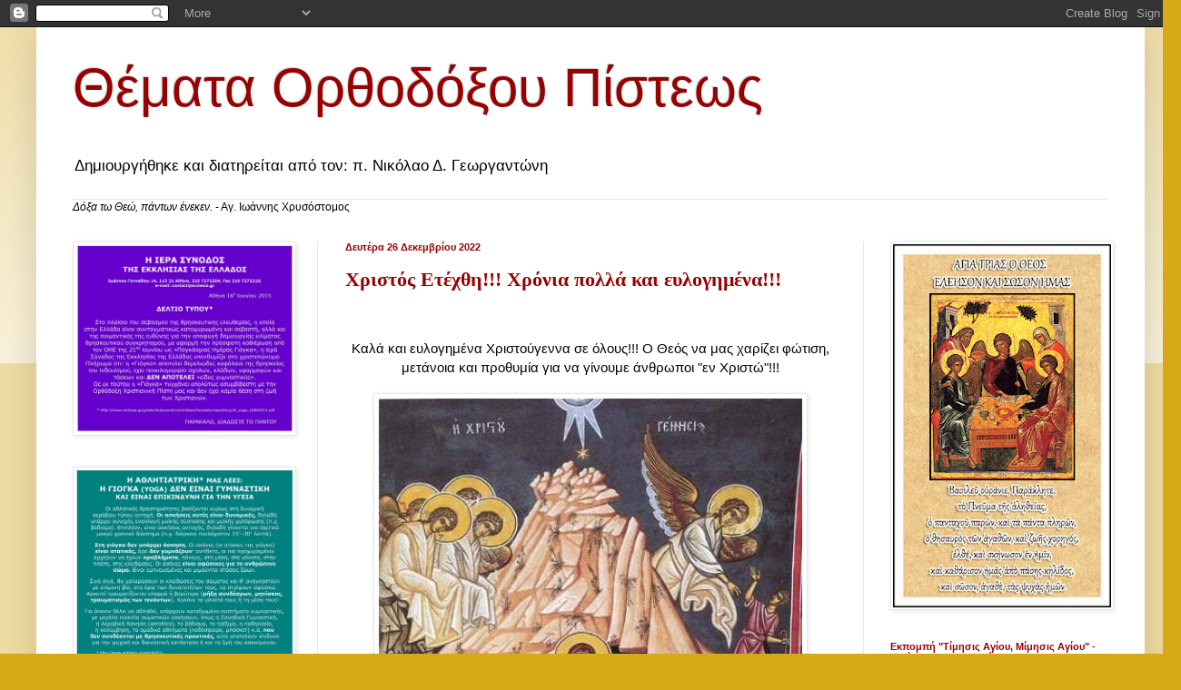

--- FILE ---
content_type: text/html; charset=UTF-8
request_url: https://themata-orthodoxias.blogspot.com/2022/
body_size: 58822
content:
<!DOCTYPE html>
<html class='v2' dir='ltr' lang='el'>
<head>
<link href='https://www.blogger.com/static/v1/widgets/335934321-css_bundle_v2.css' rel='stylesheet' type='text/css'/>
<meta content='width=1100' name='viewport'/>
<meta content='text/html; charset=UTF-8' http-equiv='Content-Type'/>
<meta content='blogger' name='generator'/>
<link href='https://themata-orthodoxias.blogspot.com/favicon.ico' rel='icon' type='image/x-icon'/>
<link href='http://themata-orthodoxias.blogspot.com/2022/' rel='canonical'/>
<link rel="alternate" type="application/atom+xml" title="Θέματα Ορθοδόξου Πίστεως - Atom" href="https://themata-orthodoxias.blogspot.com/feeds/posts/default" />
<link rel="alternate" type="application/rss+xml" title="Θέματα Ορθοδόξου Πίστεως - RSS" href="https://themata-orthodoxias.blogspot.com/feeds/posts/default?alt=rss" />
<link rel="service.post" type="application/atom+xml" title="Θέματα Ορθοδόξου Πίστεως - Atom" href="https://www.blogger.com/feeds/7854487685374296907/posts/default" />
<!--Can't find substitution for tag [blog.ieCssRetrofitLinks]-->
<meta content='http://themata-orthodoxias.blogspot.com/2022/' property='og:url'/>
<meta content='Θέματα Ορθοδόξου Πίστεως' property='og:title'/>
<meta content='Δημιουργήθηκε και διατηρείται από τον: π. Νικόλαο Δ. Γεωργαντώνη' property='og:description'/>
<title>Θέματα Ορθοδόξου Πίστεως: 2022</title>
<style id='page-skin-1' type='text/css'><!--
/*
-----------------------------------------------
Blogger Template Style
Name:     Simple
Designer: Blogger
URL:      www.blogger.com
----------------------------------------------- */
/* Content
----------------------------------------------- */
body {
font: normal normal 12px Arial, Tahoma, Helvetica, FreeSans, sans-serif;
color: #000000;
background: #d8a917 none repeat scroll top left;
padding: 0 40px 40px 40px;
}
html body .region-inner {
min-width: 0;
max-width: 100%;
width: auto;
}
h2 {
font-size: 22px;
}
a:link {
text-decoration:none;
color: #990000;
}
a:visited {
text-decoration:none;
color: #737373;
}
a:hover {
text-decoration:underline;
color: #6d14ff;
}
.body-fauxcolumn-outer .fauxcolumn-inner {
background: transparent url(https://resources.blogblog.com/blogblog/data/1kt/simple/body_gradient_tile_light.png) repeat scroll top left;
_background-image: none;
}
.body-fauxcolumn-outer .cap-top {
position: absolute;
z-index: 1;
height: 400px;
width: 100%;
}
.body-fauxcolumn-outer .cap-top .cap-left {
width: 100%;
background: transparent url(https://resources.blogblog.com/blogblog/data/1kt/simple/gradients_light.png) repeat-x scroll top left;
_background-image: none;
}
.content-outer {
-moz-box-shadow: 0 0 40px rgba(0, 0, 0, .15);
-webkit-box-shadow: 0 0 5px rgba(0, 0, 0, .15);
-goog-ms-box-shadow: 0 0 10px #333333;
box-shadow: 0 0 40px rgba(0, 0, 0, .15);
margin-bottom: 1px;
}
.content-inner {
padding: 10px 10px;
}
.content-inner {
background-color: #ffffff;
}
/* Header
----------------------------------------------- */
.header-outer {
background: transparent none repeat-x scroll 0 -400px;
_background-image: none;
}
.Header h1 {
font: normal normal 60px Arial, Tahoma, Helvetica, FreeSans, sans-serif;
color: #990000;
text-shadow: -1px -1px 1px rgba(0, 0, 0, .2);
}
.Header h1 a {
color: #990000;
}
.Header .description {
font-size: 140%;
color: #000000;
}
.header-inner .Header .titlewrapper {
padding: 22px 30px;
}
.header-inner .Header .descriptionwrapper {
padding: 0 30px;
}
/* Tabs
----------------------------------------------- */
.tabs-inner .section:first-child {
border-top: 1px solid #e8e8e8;
}
.tabs-inner .section:first-child ul {
margin-top: -1px;
border-top: 1px solid #e8e8e8;
border-left: 0 solid #e8e8e8;
border-right: 0 solid #e8e8e8;
}
.tabs-inner .widget ul {
background: #efefef url(https://resources.blogblog.com/blogblog/data/1kt/simple/gradients_light.png) repeat-x scroll 0 -800px;
_background-image: none;
border-bottom: 1px solid #e8e8e8;
margin-top: 0;
margin-left: -30px;
margin-right: -30px;
}
.tabs-inner .widget li a {
display: inline-block;
padding: .6em 1em;
font: normal normal 14px Arial, Tahoma, Helvetica, FreeSans, sans-serif;
color: #000000;
border-left: 1px solid #ffffff;
border-right: 1px solid #e8e8e8;
}
.tabs-inner .widget li:first-child a {
border-left: none;
}
.tabs-inner .widget li.selected a, .tabs-inner .widget li a:hover {
color: #000000;
background-color: #e8e8e8;
text-decoration: none;
}
/* Columns
----------------------------------------------- */
.main-outer {
border-top: 0 solid #e8e8e8;
}
.fauxcolumn-left-outer .fauxcolumn-inner {
border-right: 1px solid #e8e8e8;
}
.fauxcolumn-right-outer .fauxcolumn-inner {
border-left: 1px solid #e8e8e8;
}
/* Headings
----------------------------------------------- */
div.widget > h2,
div.widget h2.title {
margin: 0 0 1em 0;
font: normal bold 11px Arial, Tahoma, Helvetica, FreeSans, sans-serif;
color: #990000;
}
/* Widgets
----------------------------------------------- */
.widget .zippy {
color: #190555;
text-shadow: 2px 2px 1px rgba(0, 0, 0, .1);
}
.widget .popular-posts ul {
list-style: none;
}
/* Posts
----------------------------------------------- */
h2.date-header {
font: normal bold 11px Arial, Tahoma, Helvetica, FreeSans, sans-serif;
}
.date-header span {
background-color: transparent;
color: #990000;
padding: inherit;
letter-spacing: inherit;
margin: inherit;
}
.main-inner {
padding-top: 30px;
padding-bottom: 30px;
}
.main-inner .column-center-inner {
padding: 0 15px;
}
.main-inner .column-center-inner .section {
margin: 0 15px;
}
.post {
margin: 0 0 25px 0;
}
h3.post-title, .comments h4 {
font: normal bold 22px 'Times New Roman', Times, FreeSerif, serif;
margin: .75em 0 0;
}
.post-body {
font-size: 110%;
line-height: 1.4;
position: relative;
}
.post-body img, .post-body .tr-caption-container, .Profile img, .Image img,
.BlogList .item-thumbnail img {
padding: 2px;
background: #ffffff;
border: 1px solid #e8e8e8;
-moz-box-shadow: 1px 1px 5px rgba(0, 0, 0, .1);
-webkit-box-shadow: 1px 1px 5px rgba(0, 0, 0, .1);
box-shadow: 1px 1px 5px rgba(0, 0, 0, .1);
}
.post-body img, .post-body .tr-caption-container {
padding: 5px;
}
.post-body .tr-caption-container {
color: #000000;
}
.post-body .tr-caption-container img {
padding: 0;
background: transparent;
border: none;
-moz-box-shadow: 0 0 0 rgba(0, 0, 0, .1);
-webkit-box-shadow: 0 0 0 rgba(0, 0, 0, .1);
box-shadow: 0 0 0 rgba(0, 0, 0, .1);
}
.post-header {
margin: 0 0 1.5em;
line-height: 1.6;
font-size: 90%;
}
.post-footer {
margin: 20px -2px 0;
padding: 5px 10px;
color: #2f2f2f;
background-color: #f3f3f3;
border-bottom: 1px solid #e8e8e8;
line-height: 1.6;
font-size: 90%;
}
#comments .comment-author {
padding-top: 1.5em;
border-top: 1px solid #e8e8e8;
background-position: 0 1.5em;
}
#comments .comment-author:first-child {
padding-top: 0;
border-top: none;
}
.avatar-image-container {
margin: .2em 0 0;
}
#comments .avatar-image-container img {
border: 1px solid #e8e8e8;
}
/* Comments
----------------------------------------------- */
.comments .comments-content .icon.blog-author {
background-repeat: no-repeat;
background-image: url([data-uri]);
}
.comments .comments-content .loadmore a {
border-top: 1px solid #190555;
border-bottom: 1px solid #190555;
}
.comments .comment-thread.inline-thread {
background-color: #f3f3f3;
}
.comments .continue {
border-top: 2px solid #190555;
}
/* Accents
---------------------------------------------- */
.section-columns td.columns-cell {
border-left: 1px solid #e8e8e8;
}
.blog-pager {
background: transparent none no-repeat scroll top center;
}
.blog-pager-older-link, .home-link,
.blog-pager-newer-link {
background-color: #ffffff;
padding: 5px;
}
.footer-outer {
border-top: 0 dashed #bbbbbb;
}
/* Mobile
----------------------------------------------- */
body.mobile  {
background-size: auto;
}
.mobile .body-fauxcolumn-outer {
background: transparent none repeat scroll top left;
}
.mobile .body-fauxcolumn-outer .cap-top {
background-size: 100% auto;
}
.mobile .content-outer {
-webkit-box-shadow: 0 0 3px rgba(0, 0, 0, .15);
box-shadow: 0 0 3px rgba(0, 0, 0, .15);
}
.mobile .tabs-inner .widget ul {
margin-left: 0;
margin-right: 0;
}
.mobile .post {
margin: 0;
}
.mobile .main-inner .column-center-inner .section {
margin: 0;
}
.mobile .date-header span {
padding: 0.1em 10px;
margin: 0 -10px;
}
.mobile h3.post-title {
margin: 0;
}
.mobile .blog-pager {
background: transparent none no-repeat scroll top center;
}
.mobile .footer-outer {
border-top: none;
}
.mobile .main-inner, .mobile .footer-inner {
background-color: #ffffff;
}
.mobile-index-contents {
color: #000000;
}
.mobile-link-button {
background-color: #990000;
}
.mobile-link-button a:link, .mobile-link-button a:visited {
color: #ffffff;
}
.mobile .tabs-inner .section:first-child {
border-top: none;
}
.mobile .tabs-inner .PageList .widget-content {
background-color: #e8e8e8;
color: #000000;
border-top: 1px solid #e8e8e8;
border-bottom: 1px solid #e8e8e8;
}
.mobile .tabs-inner .PageList .widget-content .pagelist-arrow {
border-left: 1px solid #e8e8e8;
}

--></style>
<style id='template-skin-1' type='text/css'><!--
body {
min-width: 1220px;
}
.content-outer, .content-fauxcolumn-outer, .region-inner {
min-width: 1220px;
max-width: 1220px;
_width: 1220px;
}
.main-inner .columns {
padding-left: 300px;
padding-right: 300px;
}
.main-inner .fauxcolumn-center-outer {
left: 300px;
right: 300px;
/* IE6 does not respect left and right together */
_width: expression(this.parentNode.offsetWidth -
parseInt("300px") -
parseInt("300px") + 'px');
}
.main-inner .fauxcolumn-left-outer {
width: 300px;
}
.main-inner .fauxcolumn-right-outer {
width: 300px;
}
.main-inner .column-left-outer {
width: 300px;
right: 100%;
margin-left: -300px;
}
.main-inner .column-right-outer {
width: 300px;
margin-right: -300px;
}
#layout {
min-width: 0;
}
#layout .content-outer {
min-width: 0;
width: 800px;
}
#layout .region-inner {
min-width: 0;
width: auto;
}
body#layout div.add_widget {
padding: 8px;
}
body#layout div.add_widget a {
margin-left: 32px;
}
--></style>
<link href='https://www.blogger.com/dyn-css/authorization.css?targetBlogID=7854487685374296907&amp;zx=7fbec987-b7e4-4fbb-bc95-ffcc0f5fc85d' media='none' onload='if(media!=&#39;all&#39;)media=&#39;all&#39;' rel='stylesheet'/><noscript><link href='https://www.blogger.com/dyn-css/authorization.css?targetBlogID=7854487685374296907&amp;zx=7fbec987-b7e4-4fbb-bc95-ffcc0f5fc85d' rel='stylesheet'/></noscript>
<meta name='google-adsense-platform-account' content='ca-host-pub-1556223355139109'/>
<meta name='google-adsense-platform-domain' content='blogspot.com'/>

<link rel="stylesheet" href="https://fonts.googleapis.com/css2?display=swap&family=Nanum+Myeongjo&family=Bree+Serif"></head>
<body class='loading variant-pale'>
<div class='navbar section' id='navbar' name='Navbar'><div class='widget Navbar' data-version='1' id='Navbar1'><script type="text/javascript">
    function setAttributeOnload(object, attribute, val) {
      if(window.addEventListener) {
        window.addEventListener('load',
          function(){ object[attribute] = val; }, false);
      } else {
        window.attachEvent('onload', function(){ object[attribute] = val; });
      }
    }
  </script>
<div id="navbar-iframe-container"></div>
<script type="text/javascript" src="https://apis.google.com/js/platform.js"></script>
<script type="text/javascript">
      gapi.load("gapi.iframes:gapi.iframes.style.bubble", function() {
        if (gapi.iframes && gapi.iframes.getContext) {
          gapi.iframes.getContext().openChild({
              url: 'https://www.blogger.com/navbar/7854487685374296907?origin\x3dhttps://themata-orthodoxias.blogspot.com',
              where: document.getElementById("navbar-iframe-container"),
              id: "navbar-iframe"
          });
        }
      });
    </script><script type="text/javascript">
(function() {
var script = document.createElement('script');
script.type = 'text/javascript';
script.src = '//pagead2.googlesyndication.com/pagead/js/google_top_exp.js';
var head = document.getElementsByTagName('head')[0];
if (head) {
head.appendChild(script);
}})();
</script>
</div></div>
<div class='body-fauxcolumns'>
<div class='fauxcolumn-outer body-fauxcolumn-outer'>
<div class='cap-top'>
<div class='cap-left'></div>
<div class='cap-right'></div>
</div>
<div class='fauxborder-left'>
<div class='fauxborder-right'></div>
<div class='fauxcolumn-inner'>
</div>
</div>
<div class='cap-bottom'>
<div class='cap-left'></div>
<div class='cap-right'></div>
</div>
</div>
</div>
<div class='content'>
<div class='content-fauxcolumns'>
<div class='fauxcolumn-outer content-fauxcolumn-outer'>
<div class='cap-top'>
<div class='cap-left'></div>
<div class='cap-right'></div>
</div>
<div class='fauxborder-left'>
<div class='fauxborder-right'></div>
<div class='fauxcolumn-inner'>
</div>
</div>
<div class='cap-bottom'>
<div class='cap-left'></div>
<div class='cap-right'></div>
</div>
</div>
</div>
<div class='content-outer'>
<div class='content-cap-top cap-top'>
<div class='cap-left'></div>
<div class='cap-right'></div>
</div>
<div class='fauxborder-left content-fauxborder-left'>
<div class='fauxborder-right content-fauxborder-right'></div>
<div class='content-inner'>
<header>
<div class='header-outer'>
<div class='header-cap-top cap-top'>
<div class='cap-left'></div>
<div class='cap-right'></div>
</div>
<div class='fauxborder-left header-fauxborder-left'>
<div class='fauxborder-right header-fauxborder-right'></div>
<div class='region-inner header-inner'>
<div class='header section' id='header' name='Κεφαλίδα'><div class='widget Header' data-version='1' id='Header1'>
<div id='header-inner'>
<div class='titlewrapper'>
<h1 class='title'>
<a href='https://themata-orthodoxias.blogspot.com/'>
Θέματα Ορθοδόξου Πίστεως
</a>
</h1>
</div>
<div class='descriptionwrapper'>
<p class='description'><span>Δημιουργήθηκε και διατηρείται από τον: π. Νικόλαο Δ. Γεωργαντώνη</span></p>
</div>
</div>
</div></div>
</div>
</div>
<div class='header-cap-bottom cap-bottom'>
<div class='cap-left'></div>
<div class='cap-right'></div>
</div>
</div>
</header>
<div class='tabs-outer'>
<div class='tabs-cap-top cap-top'>
<div class='cap-left'></div>
<div class='cap-right'></div>
</div>
<div class='fauxborder-left tabs-fauxborder-left'>
<div class='fauxborder-right tabs-fauxborder-right'></div>
<div class='region-inner tabs-inner'>
<div class='tabs section' id='crosscol' name='Σε όλες τις στήλες'><div class='widget Text' data-version='1' id='Text1'>
<div class='widget-content'>
<em>Δόξα τω Θεώ, πάντων ένεκεν.</em> - Αγ. Ιωάννης Χρυσόστομος<br/>
</div>
<div class='clear'></div>
</div></div>
<div class='tabs no-items section' id='crosscol-overflow' name='Cross-Column 2'></div>
</div>
</div>
<div class='tabs-cap-bottom cap-bottom'>
<div class='cap-left'></div>
<div class='cap-right'></div>
</div>
</div>
<div class='main-outer'>
<div class='main-cap-top cap-top'>
<div class='cap-left'></div>
<div class='cap-right'></div>
</div>
<div class='fauxborder-left main-fauxborder-left'>
<div class='fauxborder-right main-fauxborder-right'></div>
<div class='region-inner main-inner'>
<div class='columns fauxcolumns'>
<div class='fauxcolumn-outer fauxcolumn-center-outer'>
<div class='cap-top'>
<div class='cap-left'></div>
<div class='cap-right'></div>
</div>
<div class='fauxborder-left'>
<div class='fauxborder-right'></div>
<div class='fauxcolumn-inner'>
</div>
</div>
<div class='cap-bottom'>
<div class='cap-left'></div>
<div class='cap-right'></div>
</div>
</div>
<div class='fauxcolumn-outer fauxcolumn-left-outer'>
<div class='cap-top'>
<div class='cap-left'></div>
<div class='cap-right'></div>
</div>
<div class='fauxborder-left'>
<div class='fauxborder-right'></div>
<div class='fauxcolumn-inner'>
</div>
</div>
<div class='cap-bottom'>
<div class='cap-left'></div>
<div class='cap-right'></div>
</div>
</div>
<div class='fauxcolumn-outer fauxcolumn-right-outer'>
<div class='cap-top'>
<div class='cap-left'></div>
<div class='cap-right'></div>
</div>
<div class='fauxborder-left'>
<div class='fauxborder-right'></div>
<div class='fauxcolumn-inner'>
</div>
</div>
<div class='cap-bottom'>
<div class='cap-left'></div>
<div class='cap-right'></div>
</div>
</div>
<!-- corrects IE6 width calculation -->
<div class='columns-inner'>
<div class='column-center-outer'>
<div class='column-center-inner'>
<div class='main section' id='main' name='Κύριος'><div class='widget Blog' data-version='1' id='Blog1'>
<div class='blog-posts hfeed'>

          <div class="date-outer">
        
<h2 class='date-header'><span>Δευτέρα 26 Δεκεμβρίου 2022</span></h2>

          <div class="date-posts">
        
<div class='post-outer'>
<div class='post hentry uncustomized-post-template' itemprop='blogPost' itemscope='itemscope' itemtype='http://schema.org/BlogPosting'>
<meta content='https://blogger.googleusercontent.com/img/b/R29vZ2xl/AVvXsEhRPOMNIbskbwoUtPyWZIqQZmet_0Mp_TXqKZ58pXEhGVR4CMCBIKd2RxUVfdhQxINfUqH7PSQFg0WxujQnVTHKQIVDp1RUfT2Tm7sQeNdsvIUIt34TCmWTvyfIYon1Kg5bSfUwpxq26p1mnu6Nu9rVIs-Fwl0Ufwf8YvvwSLzkwA5qqU161ekfyGb3GQ/w466-h640/321573674_530106849140228_4610684915933068028_n.jpg' itemprop='image_url'/>
<meta content='7854487685374296907' itemprop='blogId'/>
<meta content='6377088473271552339' itemprop='postId'/>
<a name='6377088473271552339'></a>
<h3 class='post-title entry-title' itemprop='name'>
<a href='https://themata-orthodoxias.blogspot.com/2022/12/blog-post_97.html'>Χριστός Ετέχθη!!! Χρόνια πολλά και ευλογημένα!!!</a>
</h3>
<div class='post-header'>
<div class='post-header-line-1'></div>
</div>
<div class='post-body entry-content' id='post-body-6377088473271552339' itemprop='description articleBody'>
<p></p><div class="separator" style="clear: both; text-align: center;"><br /></div><div class="separator" style="clear: both; text-align: center;"><br /></div><div class="separator" style="clear: both; text-align: center;"><span style="background-color: white; color: #050505; font-family: &quot;Segoe UI Historic&quot;, &quot;Segoe UI&quot;, Helvetica, Arial, sans-serif; font-size: 15px; text-align: start;">Καλά και ευλογημένα Χριστούγεννα σε όλους!!! Ο Θεός να μας χαρίζει φώτιση, μετάνοια και προθυμία για να γίνουμε άνθρωποι "εν Χριστώ"!!!</span></div><div class="separator" style="clear: both; text-align: center;"><br /></div><div class="separator" style="clear: both; text-align: center;"><a href="https://blogger.googleusercontent.com/img/b/R29vZ2xl/AVvXsEhRPOMNIbskbwoUtPyWZIqQZmet_0Mp_TXqKZ58pXEhGVR4CMCBIKd2RxUVfdhQxINfUqH7PSQFg0WxujQnVTHKQIVDp1RUfT2Tm7sQeNdsvIUIt34TCmWTvyfIYon1Kg5bSfUwpxq26p1mnu6Nu9rVIs-Fwl0Ufwf8YvvwSLzkwA5qqU161ekfyGb3GQ/s576/321573674_530106849140228_4610684915933068028_n.jpg" imageanchor="1" style="margin-left: 1em; margin-right: 1em;"><img border="0" data-original-height="576" data-original-width="420" height="640" src="https://blogger.googleusercontent.com/img/b/R29vZ2xl/AVvXsEhRPOMNIbskbwoUtPyWZIqQZmet_0Mp_TXqKZ58pXEhGVR4CMCBIKd2RxUVfdhQxINfUqH7PSQFg0WxujQnVTHKQIVDp1RUfT2Tm7sQeNdsvIUIt34TCmWTvyfIYon1Kg5bSfUwpxq26p1mnu6Nu9rVIs-Fwl0Ufwf8YvvwSLzkwA5qqU161ekfyGb3GQ/w466-h640/321573674_530106849140228_4610684915933068028_n.jpg" width="466" /></a></div><br />&nbsp;<p></p>
<div style='clear: both;'></div>
</div>
<div class='post-footer'>
<div class='post-footer-line post-footer-line-1'>
<span class='post-author vcard'>
Posted by
<span class='fn' itemprop='author' itemscope='itemscope' itemtype='http://schema.org/Person'>
<meta content='https://www.blogger.com/profile/06455144554462290726' itemprop='url'/>
<a class='g-profile' href='https://www.blogger.com/profile/06455144554462290726' rel='author' title='author profile'>
<span itemprop='name'>π. Νικόλαος Δ. Γεωργαντώνης</span>
</a>
</span>
</span>
<span class='post-timestamp'>
at
<meta content='http://themata-orthodoxias.blogspot.com/2022/12/blog-post_97.html' itemprop='url'/>
<a class='timestamp-link' href='https://themata-orthodoxias.blogspot.com/2022/12/blog-post_97.html' rel='bookmark' title='permanent link'><abbr class='published' itemprop='datePublished' title='2022-12-26T14:19:00+02:00'>2:19&#8239;μ.μ.</abbr></a>
</span>
<span class='post-comment-link'>
<a class='comment-link' href='https://themata-orthodoxias.blogspot.com/2022/12/blog-post_97.html#comment-form' onclick=''>
Δεν υπάρχουν σχόλια:
  </a>
</span>
<span class='post-icons'>
<span class='item-control blog-admin pid-348855612'>
<a href='https://www.blogger.com/post-edit.g?blogID=7854487685374296907&postID=6377088473271552339&from=pencil' title='Επεξεργασία ανάρτησης'>
<img alt='' class='icon-action' height='18' src='https://resources.blogblog.com/img/icon18_edit_allbkg.gif' width='18'/>
</a>
</span>
</span>
<div class='post-share-buttons goog-inline-block'>
<a class='goog-inline-block share-button sb-email' href='https://www.blogger.com/share-post.g?blogID=7854487685374296907&postID=6377088473271552339&target=email' target='_blank' title='Αποστολή με μήνυμα ηλεκτρονικού ταχυδρομείου
'><span class='share-button-link-text'>Αποστολή με μήνυμα ηλεκτρονικού ταχυδρομείου
</span></a><a class='goog-inline-block share-button sb-blog' href='https://www.blogger.com/share-post.g?blogID=7854487685374296907&postID=6377088473271552339&target=blog' onclick='window.open(this.href, "_blank", "height=270,width=475"); return false;' target='_blank' title='BlogThis!'><span class='share-button-link-text'>BlogThis!</span></a><a class='goog-inline-block share-button sb-twitter' href='https://www.blogger.com/share-post.g?blogID=7854487685374296907&postID=6377088473271552339&target=twitter' target='_blank' title='Κοινοποίηση στο X'><span class='share-button-link-text'>Κοινοποίηση στο X</span></a><a class='goog-inline-block share-button sb-facebook' href='https://www.blogger.com/share-post.g?blogID=7854487685374296907&postID=6377088473271552339&target=facebook' onclick='window.open(this.href, "_blank", "height=430,width=640"); return false;' target='_blank' title='Μοιραστείτε το στο Facebook'><span class='share-button-link-text'>Μοιραστείτε το στο Facebook</span></a><a class='goog-inline-block share-button sb-pinterest' href='https://www.blogger.com/share-post.g?blogID=7854487685374296907&postID=6377088473271552339&target=pinterest' target='_blank' title='Κοινοποίηση στο Pinterest'><span class='share-button-link-text'>Κοινοποίηση στο Pinterest</span></a>
</div>
</div>
<div class='post-footer-line post-footer-line-2'>
<span class='post-labels'>
</span>
</div>
<div class='post-footer-line post-footer-line-3'>
<span class='post-location'>
</span>
</div>
</div>
</div>
</div>
<div class='post-outer'>
<div class='post hentry uncustomized-post-template' itemprop='blogPost' itemscope='itemscope' itemtype='http://schema.org/BlogPosting'>
<meta content='7854487685374296907' itemprop='blogId'/>
<meta content='302158638687931899' itemprop='postId'/>
<a name='302158638687931899'></a>
<h3 class='post-title entry-title' itemprop='name'>
<a href='https://themata-orthodoxias.blogspot.com/2022/12/blog-post_47.html'>ΑΓΙΟΣ ΙΩΣΗΦ Ο ΜΝΗΣΤΩΡ</a>
</h3>
<div class='post-header'>
<div class='post-header-line-1'></div>
</div>
<div class='post-body entry-content' id='post-body-302158638687931899' itemprop='description articleBody'>
<p>&nbsp;ΛΑΜΠΡΟΥ Κ. ΣΚΟΝΤΖΟΥ Θεολόγου &#8211; Καθηγητού</p><p>Η Θεοτόκος επιτέλεσε την υψηλή Της υπηρεσία ως Μητέρα του Θεού, εν πολλοίς</p><p>και με τη βοήθεια του Μνήστορα αγίου Ιωσήφ, ο οποίος αποτελεί ένα από τα κύρια</p><p>πρόσωπα, τα οποία σχετίζονται με το άμεσο περιβάλλον του Κυρίου μας. Συνήθως το</p><p>ιερό πρόσωπο του Ιωσήφ σκιάζεται από την ιερότατη προσωπικότητα της Παναγίας</p><p>μας και γι&#8217; αυτό ο βίος του είναι σχετικά ελάχιστα γνωστός.</p><p>Ήταν Ιουδαίος στην καταγωγή και απόγονος του ένδοξου βασιλιά Δαβίδ,</p><p>απέχοντας χρονικά από αυτόν χίλια περίπου χρόνια. Καταγόταν από την Βηθλεέμ,</p><p>την &#171;πόλη Δαβίδ&#187; και το όνομά του σημαίνει: &#171;ο τέλειος του Θεού&#187;, αλλά</p><p>κατοικούσε στην Ναζαρέτ, ασκώντας το επάγγελμα του ξυλουργού. Ήταν χήρος,</p><p>προχωρημένης ηλικίας και μεγάλωνε μόνος του τα επτά παιδιά του (Ιάκωβος, Ιωσής,</p><p>Σίμων, Ιούδας, Εσθήρ, Θάμαρ ή Μάρθα, και η Σαλώμη). Ζούσε δε με δικαιοσύνη</p><p>και αγιότητα.</p><p>Όταν η Θεοτόκος έγινε δώδεκα - δεκατριών ετών, οι ιερείς του Ναού και</p><p>ιδιαίτερα ο άγιος Ζαχαρίας, πατέρας του Προδρόμου, οδηγημένοι από το Άγιο</p><p>Πνεύμα, έκριναν ότι έπρεπε να προσκολληθεί σε κάποιο δίκαιο και ενάρετο άνδρα.</p><p>Βρήκαν τον ευσεβή και δίκαιο Ιωσήφ, με τον οποίο την αρραβώνιασαν, διαβλέποντας</p><p>ότι ο προχωρημένης ηλικίας ενάρετος Ιωσήφ δεν θα γίνει ποτέ ο σύζυγός της και θα</p><p>την σεβαστεί καθ&#8217; όλα. Έτσι, σύμφωνα με το δίκαιο της εποχής εκείνης, τον</p><p>ακολούθησε στην οικία του στη Ναζαρέτ, όπου ζούσαν με προσευχή και φόβο Θεού.</p><p>Η Μαρία αργάζονταν ως οικονόμος του σπιτιού και ο Ιωσήφ της προσέφερε</p><p>προστασία και τα αναγκαία να ζήσει.</p><p>Σύμφωνα με την ευαγγελική διήγηση, εκεί την επισκέφτηκε ο αρχάγγελος</p><p>Γαβριήλ, αναγγέλλοντάς της την θεία βούληση να γίνει Μητέρα του Θεού</p><p>(Λουκ.1,27-38). Να γίνει, από ανθρωπίνης πλευράς, η πρωταγωνίστρια της σωτηρίας</p><p>του κόσμου. Απ&#8217; ότι φαίνεται η Παρθένος Μαρία δεν φανέρωσε το υπέρτατο</p><p>υπερφυσικό γεγονός του Ευαγγελισμού της στον Ιωσήφ και την θεία κυοφορία της, η</p><p>μόνη που το γνώρισε ήταν η εξαδέλφη της αγία Ελισάβετ, η μητέρα του Προδρόμου.</p><p>Την ίδια εποχή οι ρωμαϊκές αρχές αποφάσισαν να κάμουν απογραφή όλων των</p><p>υπηκόων της αυτοκρατορίας, για φορολογικούς λόγους. Για μεγαλύτερη ακρίβεια,</p><p>ήταν υποχρεωμένοι οι κάτοικοι να απογραφούν στον τόπο της καταγωγής τους. Έτσι</p><p>ο Ιωσήφ αναγκάστηκε, μαζί με τη Μαρία, να μεταβούν στην Βηθλεέμ, να</p><p>απογραφούν, &#171;διά το είναι αυτόν εξ&#8217; οίκου και πατριάς Δαυίδ&#187; (Λουκ.2,4). Δεν</p><p>γνωρίζουμε αν είχε μαζί του και τα παιδιά του. Πιθανότατα όχι, διότι αυτά είχαν</p><p>γεννηθεί στην Ναζαρέτ και έπρεπε να απογραφούν εκεί.</p><p>Όμως τις μέρες εκείνες έφτασε και η γέννα της Μαρίας. Τότε ήταν που ο Ιωσήφ</p><p>πληροφορήθηκε για την κυοφορία της και παραξενεύτηκε, διότι ουδέποτε είχε</p><p>σχέσεις μαζί της. Πέρασε αμέσως από το νου του ότι η εγκυμοσύνη της ήταν καρπός</p><p>εξωσυζυγικής σχέσης. Ως ευσεβής Ιουδαίος γνώριζε τις συνέπειες του νόμου και της</p><p>κοινωνικής κατακραυγής που είχαν οι μοιχαλίδες γυναίκες. Γι&#8217; αυτό &#171;δίκαιος ων και</p><p>μη θέλων αυτήν παραδειγματίσαι, εβουλήθη λάθρα απολύσαι αυτήν&#187;</p><p>(Ματθ.1,19). Θέλησε να τη διώξει με κάθε μυστικότητα, για να μην κινδυνέψει και</p><p>διαπομπευθεί και πιθανότατα να θανατωθεί. Αλλά το ίδιο βράδυ άγγελος Κυρίου</p><p>ήρθε στο όνειρό του και του γνώρισε την αθωότητα της Μαρίας και την υπερφυσική</p><p>της κυοφορία. Ότι θα γεννήσει τον αναμενόμενο Μεσσία, τον λυτρωτή του κόσμου.</p><p>Ότι η μνηστεία έπρεπε να συνεχιστεί προκειμένου να μην αποκαλυφτεί τότε η</p><p>υπερφυσική γέννηση του Ιησού. Τον παρότρυνε να γίνει ο παντοτινός της προστάτης</p><p>και βοηθός, και εκείνος δέχτηκε με ταπείνωση και σεβασμό το μήνυμα του Θεού.</p><p><br /></p><p>Η διαμονή τους στην Βηθλεέμ δεν ήταν εύκολη, διότι είχε σωρεύσει εκεί πλήθος</p><p>κόσμου, για την απογραφή και έτσι δεν υπήρχε κατάλυμα. Δεν υπήρχε χώρος για τη</p><p>γέννα, και γι&#8217; αυτό αναγκάστηκαν να καταφύγουν σε κάποιον σπηλαιώδη στάβλο,</p><p>έξω από την πόλη. Εκεί γέννησε η Παναγία μας τον Σωτήρα του κόσμου,</p><p>λαμβάνοντας χώρα θαυμαστά και υπερφυσικά γεγονότα (λαμπρός αστέρας,</p><p>ψαλμωδίες αγγέλων, κλπ).</p><p>Είναι σίγουρο ότι όλα αυτά συντάραξαν την αγαθή ψυχή του Ιωσήφ, ο οποίος πια</p><p>συνειδητοποίησε ότι υπήρξε και αυτός όργανο της Θείας Οικονομίας. Φαίνεται ότι</p><p>για κάποιο άγνωστο λόγο, δεν επέστρεψε η αγία οικογένεια στη Ναζαρέτ, αλλά</p><p>παρέμεινε στην Βηθλεέμ, όπου οι Μάγοι ήρθαν να προσκυνήσουν το Θείο Βρέφος,</p><p>προσκομίζοντας τους θησαυρούς τους. Εκεί πληροφορήθηκε πάλι στο όνειρό του ο</p><p>Ιωσήφ την ανάγκη φυγής στην Αίγυπτο, όταν ο θηριώδης Ηρώδης είχε διατάξει τη</p><p>γενική σφαγή των νηπίων στη Βηθλεέμ. Μνημεία της παραμονής τους στην Αίγυπτο</p><p>υπάρχουν μέχρι σήμερα, όπως το σπήλαιο και το πηγάδι, κοντά τον ναό του Αγίου</p><p>Γεωργίου Καΐρου.</p><p>Μετά τον θάνατο του Ηρώδη, ξανά ο άγγελος ειδοποίησε τον Ιωσήφ να</p><p>επιστρέψουν στην Παλαιστίνη. Ξαναγύρισαν και εγκαταστάθηκαν στη Ναζαρέτ.</p><p>Αργότερα αναφέρεται ο Ιωσήφ στην Καινή Διαθήκη με την επίσκεψή τους στο Ναό</p><p>της Ιερουσαλήμ όταν ήταν δωδεκαετής ο Ιησούς. Η παράδοση μας λέει ότι λίγο μετά</p><p>από αυτό το συμβάν ο Ιωσήφ πέθανε. Η μνήμη του τιμάται την πρώτη Κυριακή</p><p>μετά τα Χριστούγεννα.</p><p>Πίστη της Εκκλησίας μας είναι ότι ο άγιος Ιωσήφ υπήρξε ο φύλακας της</p><p>παρθενίας της Παναγίας μας. Υπήρξε ο άοκνος προστάτης τόσο της Θεοτόκου όσο</p><p>και του Ιησού. Ουδέποτε έγινε ή λογίστηκε σύζυγός της. Αντίθετα ο αιρετικός</p><p>προτεσταντισμός διδάσκει ότι μετά τη γέννηση του Κυρίου ο Ιωσήφ και η Μαρία</p><p>παντρεύτηκαν και έζησαν ως σύζυγοι, κάνοντας πολλά παιδιά! Αυτό αναιρεί την περί</p><p>αειπαρθενίας της Θεοτόκου αρχέγονη διδασκαλία της Εκκλησίας μας, η οποία</p><p>στηρίζεται σε σαφή χωρία της Αγίας Γραφής, στην Παράδοση της αρχαίας</p><p>Εκκλησίας μας και έγινε δόγμα από την Γ&#900; Οικουμενική Σύνοδο (431).</p>
<div style='clear: both;'></div>
</div>
<div class='post-footer'>
<div class='post-footer-line post-footer-line-1'>
<span class='post-author vcard'>
Posted by
<span class='fn' itemprop='author' itemscope='itemscope' itemtype='http://schema.org/Person'>
<meta content='https://www.blogger.com/profile/06455144554462290726' itemprop='url'/>
<a class='g-profile' href='https://www.blogger.com/profile/06455144554462290726' rel='author' title='author profile'>
<span itemprop='name'>π. Νικόλαος Δ. Γεωργαντώνης</span>
</a>
</span>
</span>
<span class='post-timestamp'>
at
<meta content='http://themata-orthodoxias.blogspot.com/2022/12/blog-post_47.html' itemprop='url'/>
<a class='timestamp-link' href='https://themata-orthodoxias.blogspot.com/2022/12/blog-post_47.html' rel='bookmark' title='permanent link'><abbr class='published' itemprop='datePublished' title='2022-12-26T14:16:00+02:00'>2:16&#8239;μ.μ.</abbr></a>
</span>
<span class='post-comment-link'>
<a class='comment-link' href='https://themata-orthodoxias.blogspot.com/2022/12/blog-post_47.html#comment-form' onclick=''>
Δεν υπάρχουν σχόλια:
  </a>
</span>
<span class='post-icons'>
<span class='item-control blog-admin pid-348855612'>
<a href='https://www.blogger.com/post-edit.g?blogID=7854487685374296907&postID=302158638687931899&from=pencil' title='Επεξεργασία ανάρτησης'>
<img alt='' class='icon-action' height='18' src='https://resources.blogblog.com/img/icon18_edit_allbkg.gif' width='18'/>
</a>
</span>
</span>
<div class='post-share-buttons goog-inline-block'>
<a class='goog-inline-block share-button sb-email' href='https://www.blogger.com/share-post.g?blogID=7854487685374296907&postID=302158638687931899&target=email' target='_blank' title='Αποστολή με μήνυμα ηλεκτρονικού ταχυδρομείου
'><span class='share-button-link-text'>Αποστολή με μήνυμα ηλεκτρονικού ταχυδρομείου
</span></a><a class='goog-inline-block share-button sb-blog' href='https://www.blogger.com/share-post.g?blogID=7854487685374296907&postID=302158638687931899&target=blog' onclick='window.open(this.href, "_blank", "height=270,width=475"); return false;' target='_blank' title='BlogThis!'><span class='share-button-link-text'>BlogThis!</span></a><a class='goog-inline-block share-button sb-twitter' href='https://www.blogger.com/share-post.g?blogID=7854487685374296907&postID=302158638687931899&target=twitter' target='_blank' title='Κοινοποίηση στο X'><span class='share-button-link-text'>Κοινοποίηση στο X</span></a><a class='goog-inline-block share-button sb-facebook' href='https://www.blogger.com/share-post.g?blogID=7854487685374296907&postID=302158638687931899&target=facebook' onclick='window.open(this.href, "_blank", "height=430,width=640"); return false;' target='_blank' title='Μοιραστείτε το στο Facebook'><span class='share-button-link-text'>Μοιραστείτε το στο Facebook</span></a><a class='goog-inline-block share-button sb-pinterest' href='https://www.blogger.com/share-post.g?blogID=7854487685374296907&postID=302158638687931899&target=pinterest' target='_blank' title='Κοινοποίηση στο Pinterest'><span class='share-button-link-text'>Κοινοποίηση στο Pinterest</span></a>
</div>
</div>
<div class='post-footer-line post-footer-line-2'>
<span class='post-labels'>
Labels:
<a href='https://themata-orthodoxias.blogspot.com/search/label/%CE%92%CE%AF%CE%BF%CE%B9%20%CE%91%CE%B3%CE%AF%CF%89%CE%BD' rel='tag'>Βίοι Αγίων</a>
</span>
</div>
<div class='post-footer-line post-footer-line-3'>
<span class='post-location'>
</span>
</div>
</div>
</div>
</div>
<div class='post-outer'>
<div class='post hentry uncustomized-post-template' itemprop='blogPost' itemscope='itemscope' itemtype='http://schema.org/BlogPosting'>
<meta content='7854487685374296907' itemprop='blogId'/>
<meta content='7620724510053387873' itemprop='postId'/>
<a name='7620724510053387873'></a>
<h3 class='post-title entry-title' itemprop='name'>
<a href='https://themata-orthodoxias.blogspot.com/2022/12/blog-post_26.html'>Ο ΠΡΩΤΟΜΑΡΤΥΡΑΣ ΣΤΕΦΑΝΟΣ: Η ΑΠΑΡΧΗ ΤΩΝ ΜΑΡΤΥΡΩΝ ΤΗΣ  ΕΚΚΛΗΣΙΑΣ ΜΑΣ</a>
</h3>
<div class='post-header'>
<div class='post-header-line-1'></div>
</div>
<div class='post-body entry-content' id='post-body-7620724510053387873' itemprop='description articleBody'>
<p>&nbsp;ΛΑΜΠΡΟΥ Κ. ΣΚΟΝΤΖΟΥ Θεολόγου - Καθηγητού</p><p>Η αγία μας Εκκλησία είναι συνυφασμένη με το διωγμό και το μαρτύριο. Είναι</p><p>δομημένη με το αίμα εκατομμυρίων καλλίμαχων μαρτύρων, οι οποίοι αποτελούν και</p><p>το μόνιμο καύχημά Της. Το χρώμα της είναι το κόκκινο από τους ποταμούς των</p><p>αιμάτων κατά των διαχρονικών πιστών. Οι ειδικοί υπολογίζουν πως με τους</p><p>μετριότερους υπολογισμούς περισσότεροι από ένδεκα εκατομμύρια Χριστιανοί</p><p>έχυσαν το τίμιο αίμα τους για τη νέα πίστη. Είναι ευνόητο πως τα νήματα του</p><p>πολέμου κατά της Εκκλησίας κινεί ο θεομάχος και ανθρωποκτόνος διάβολος, ο</p><p>οποίος μισεί θανάσιμα το ανθρώπινο γένος και επιδιώκει τη ματαίωση της εν Χριστώ</p><p>σωτηρίας του.</p><p>Πρώτο θύμα του λυσσαλέου πολέμου ο αρχιδιάκονος της πρώτης Εκκλησίας</p><p>Στέφανος, άνδρας πλήρης &#171;πνεύματος και σοφίας&#187; (Πραξ.6,3). Ήταν ένας από τους</p><p>επτά διακόνους, τους οποίους εξέλεξε η χριστιανική κοινότητα των Ιεροσολύμων για</p><p>να διακονούν τους πιστούς στις &#171;αγάπες&#187;, δηλαδή στα κοινά τραπέζια, ώστε να</p><p>εκλείψουν τα παράπονα από τους ελληνιστές πιστούς, οι οποίοι παραθεωρούνταν σ&#8217;</p><p>αυτά. Το όνομά του είναι ελληνικό που σημαίνει τον άνθρωπο που φορά στεφάνι,</p><p>στέμμα, δηλαδή τον διαλεχτό και αξιόλογο άνθρωπο. Ήταν πιθανότητα ελληνικής</p><p>καταγωγής και είχε μόρφωση και ήθος, τα οποία τον καθιστούσαν ξεχωριστό στην</p><p>Ιερουσαλήμ. Ασκούσε τη διακονία που του ανέθεσε η Εκκλησία με ιδιαίτερο ζήλο,</p><p>υπηρετώντας τις χήρες, τα ορφανά, τους ασθενείς, τους φτωχούς και όλους τους</p><p>καταφρονεμένους. Θεωρούσε με θέρμη ότι υπηρετούσε στα πρόσωπα των ενδεών</p><p>αδελφών του τον ίδιο το Χριστό.</p><p>Αλλά δεν εξαντλούνταν η δραστηριότητά του μόνο στον τομέα της κοινωνικής</p><p>διακονίας. Αξιοποιώντας τα φυσικά του χαρίσματα, δίδασκε το λόγο του Θεού με</p><p>ιδιαίτερη θέρμη. Μάλιστα αξιώθηκε από το Θεό να κάνει &#171;τέρατα και σημεία εν τω</p><p>λαώ&#187; (Πραξ.6,8), ώστε να μέσω αυτών να δοξάζεται ο αληθινός Τριαδικός Θεός και</p><p>να τελεσφορεί το σωτήριο κήρυγμα της νεαρής Εκκλησίας.</p><p>Αυτό όμως εξόργισε τους φανατικούς Ιουδαίους, οι οποίοι είχαν αρχίσει σκληρό</p><p>διωγμό εναντίον της νέας πίστεως, η οποία ήδη είχε διαφοροποιηθεί από τον</p><p>ιουδαϊσμό. Ορισμένα από τα μέλη της συναγωγής των λεγομένων Λιβερτίνων, των</p><p>Κυνηναίων και Αλεξανδρέων, καθώς και κάποιοι από των Ιουδαίων που κατάγονταν</p><p>από την Κιλικία και την Ασία κάλεσαν τον Στέφανο να συζητήσουν μαζί τους για τη</p><p>νεοφανή πίστη. Αλλά δε μπόρεσαν να τον αντικρούσουν, &#171;ουκ ίσχυον αντιστήναι τη</p><p>σοφία και τω πνεύματι ω ελάλει&#187; (Πραξ.6,10). Τότε σκέφτηκαν να τον</p><p>συκοφαντήσουν ότι δήθεν άκουσαν &#171;αυτού λαλούντος ρήματα βλάσφημα εις</p><p>Μωυσήν και τον Θεόν&#187; (Πραξ.6,11). Τον παρέδωσαν στον φανατισμένο όχλο και</p><p>στους άτεγκτους πρεσβυτέρους και γραμματείς για παραδειγματική τιμωρία. Επίσης</p><p>τον παρέπεμψαν στο συνέδριο να δικαστεί και επιστράτευσαν ψευδομάρτυρες, οι</p><p>οποίοι υποστήριζαν πως &#171;ο άνθρωπος ούτος ου παύεται ρήματα βλάσφημα λαλών</p><p>κατά του τόπου του αγίου τόπου. Ακηκόαμεν γαρ αυτού λέγοντος ότι Ιησούς ο</p><p>Ναζωραίος ούτος καταλύσει τον τόπον τούτον και αλλάξει τα έθη α παρέδωκεν</p><p>ημίν Μωυσής&#187; (Πραξ.6,14). Αλλά την ώρα που ξεστόμιζαν εναντίον του τις</p><p>ψευδομαρτυρίες είδαν να λάμπει το πρόσωπό του και να μοιάζει με άγγελος του</p><p>Θεού.</p><p>Ο Στέφανος πήρε θάρρος και έκανε μια καταπληκτική απολογία, εξιστορώντας τις</p><p>δωρεές του Θεού προς τον ιουδαϊκό λαό, και στηλιτεύοντας με έμφαση τις</p><p>αποστασίες των προγόνων του. Αλλά και τους συγχρόνους του, καταλήγοντας ως</p><p>εξής: &#171;Σκληροτράχηλοι και απερίτμητοι τη καρδίᾳ και τοις ωσίν, υμείς αεὶ τω</p><p><br /></p><p>Πνεύματι τω Αγίῳ αντιπίπτετε, ως οι πατέρες υμών και υμείς. Τίνα των</p><p>προφητών ουκ εδίωξαν οι πατέρες υμών; και απέκτειναν τους</p><p>προκαταγγείλαντας περὶ της ελεύσεως του δικαίου, ου νυν υμείς προδόται και</p><p>φονείς γεγένησθε&#903; οίτινες ελάβετε τον νόμον εις διαταγὰς αγγέλων, και ουκ</p><p>εφυλάξατε&#187; (Πραξ.7,51-53).</p><p>Οι δικαστές του όταν άκουσαν την θαρραλέα απολογία του Στεφάνου άρχισαν να</p><p>τρίζουν τα δόντια τους από θυμό και αγανάκτηση. Εκείνος σηκώνοντας τα μάτια τους</p><p>τον ουρανό είδε την δόξα του Θεού και τον Κύριο Ιησού Χριστό να στέκεται δίπλα</p><p>στο θρόνο της Θεότητας και είπε &#171;ιδοὺ θεωρώ τους ουρανοὺς ανεῳγμένους και τον</p><p>υιὸν του ανθρώπου εκ δεξιών του Θεού εστώτα&#187; (Πραξ.7,56). Όταν άκουσαν αυτά</p><p>έφριξαν, κλείνοντας τα αφτιά τους, να μην ακούν τις δήθεν βλασφημίες του αγίου</p><p>άνδρα. Αμέσως τον άρπαξαν και τον οδήγησαν έξω της πόλεως να τον σκοτώσουν με</p><p>λιθοβολισμό. Μαζί τους ήταν και κάποιος νεαρός, ονόματι Σαούλ, μαθητευόμενος</p><p>φαρισαίος, ο οποίος φύλαγε τα ρούχα των δημίων, που λιθοβολούσαν τον Στέφανο.</p><p>Πρόκειται για τον απόστολο Παύλο, ο οποίος αργότερα θα μεταστρέφονταν και θα</p><p>γινόταν ο θερμότερος απόστολος του Χριστού. Τη στιγμή του μαρτυρίου του ο</p><p>Στέφανος προσεύχονταν &#171;Κύριε Ιησού, δέξαι το πνεύμα μου. Θεις δε τα γόνατα</p><p>έκραξε φωνή μεγάλη&#903; Κύριε, μη στήσῃς αυτοίς την αμαρτίαν ταύτην. Και τούτο</p><p>ειπὼν εκοιμήθη&#187; (Πραξ.7,60). Η μνήμη του τιμάται στις 27 Δεκεμβρίου.</p><p>Αυτός ήταν ο πρωτομάρτυρας Στέφανος, αληθινός αναγεννημένος εν Χριστώ</p><p>άνθρωπος, γνήσιος τύπος του Σωτήρος Χριστού. Το ηρωικό του παράδειγμα θα</p><p>συνεχίσουν εκατομμύρια ομολογητές της αληθινής πίστεως, οι οποίοι θα σμίξουν το</p><p>δικό τους αίμα με το τίμιο αίμα του Στεφάνου, για να ποτίζει εσαεί το δένδρο της</p><p>σωτηρίας του κόσμου. Η δύστηνη εποχή μας έχει απόλυτη ανάγκη από ηρωικά</p><p>πρότυπα σαν αυτό του αγίου Στεφάνου, προκειμένου να πορευτεί η ανθρωπότητα το</p><p>δρόμο της εν μέσω &#171;σκιάς θανάτου&#187; (Ματθ.4,16).</p>
<div style='clear: both;'></div>
</div>
<div class='post-footer'>
<div class='post-footer-line post-footer-line-1'>
<span class='post-author vcard'>
Posted by
<span class='fn' itemprop='author' itemscope='itemscope' itemtype='http://schema.org/Person'>
<meta content='https://www.blogger.com/profile/06455144554462290726' itemprop='url'/>
<a class='g-profile' href='https://www.blogger.com/profile/06455144554462290726' rel='author' title='author profile'>
<span itemprop='name'>π. Νικόλαος Δ. Γεωργαντώνης</span>
</a>
</span>
</span>
<span class='post-timestamp'>
at
<meta content='http://themata-orthodoxias.blogspot.com/2022/12/blog-post_26.html' itemprop='url'/>
<a class='timestamp-link' href='https://themata-orthodoxias.blogspot.com/2022/12/blog-post_26.html' rel='bookmark' title='permanent link'><abbr class='published' itemprop='datePublished' title='2022-12-26T14:16:00+02:00'>2:16&#8239;μ.μ.</abbr></a>
</span>
<span class='post-comment-link'>
<a class='comment-link' href='https://themata-orthodoxias.blogspot.com/2022/12/blog-post_26.html#comment-form' onclick=''>
Δεν υπάρχουν σχόλια:
  </a>
</span>
<span class='post-icons'>
<span class='item-control blog-admin pid-348855612'>
<a href='https://www.blogger.com/post-edit.g?blogID=7854487685374296907&postID=7620724510053387873&from=pencil' title='Επεξεργασία ανάρτησης'>
<img alt='' class='icon-action' height='18' src='https://resources.blogblog.com/img/icon18_edit_allbkg.gif' width='18'/>
</a>
</span>
</span>
<div class='post-share-buttons goog-inline-block'>
<a class='goog-inline-block share-button sb-email' href='https://www.blogger.com/share-post.g?blogID=7854487685374296907&postID=7620724510053387873&target=email' target='_blank' title='Αποστολή με μήνυμα ηλεκτρονικού ταχυδρομείου
'><span class='share-button-link-text'>Αποστολή με μήνυμα ηλεκτρονικού ταχυδρομείου
</span></a><a class='goog-inline-block share-button sb-blog' href='https://www.blogger.com/share-post.g?blogID=7854487685374296907&postID=7620724510053387873&target=blog' onclick='window.open(this.href, "_blank", "height=270,width=475"); return false;' target='_blank' title='BlogThis!'><span class='share-button-link-text'>BlogThis!</span></a><a class='goog-inline-block share-button sb-twitter' href='https://www.blogger.com/share-post.g?blogID=7854487685374296907&postID=7620724510053387873&target=twitter' target='_blank' title='Κοινοποίηση στο X'><span class='share-button-link-text'>Κοινοποίηση στο X</span></a><a class='goog-inline-block share-button sb-facebook' href='https://www.blogger.com/share-post.g?blogID=7854487685374296907&postID=7620724510053387873&target=facebook' onclick='window.open(this.href, "_blank", "height=430,width=640"); return false;' target='_blank' title='Μοιραστείτε το στο Facebook'><span class='share-button-link-text'>Μοιραστείτε το στο Facebook</span></a><a class='goog-inline-block share-button sb-pinterest' href='https://www.blogger.com/share-post.g?blogID=7854487685374296907&postID=7620724510053387873&target=pinterest' target='_blank' title='Κοινοποίηση στο Pinterest'><span class='share-button-link-text'>Κοινοποίηση στο Pinterest</span></a>
</div>
</div>
<div class='post-footer-line post-footer-line-2'>
<span class='post-labels'>
Labels:
<a href='https://themata-orthodoxias.blogspot.com/search/label/%CE%92%CE%AF%CE%BF%CE%B9%20%CE%91%CE%B3%CE%AF%CF%89%CE%BD' rel='tag'>Βίοι Αγίων</a>
</span>
</div>
<div class='post-footer-line post-footer-line-3'>
<span class='post-location'>
</span>
</div>
</div>
</div>
</div>

          </div></div>
        

          <div class="date-outer">
        
<h2 class='date-header'><span>Παρασκευή 23 Δεκεμβρίου 2022</span></h2>

          <div class="date-posts">
        
<div class='post-outer'>
<div class='post hentry uncustomized-post-template' itemprop='blogPost' itemscope='itemscope' itemtype='http://schema.org/BlogPosting'>
<meta content='7854487685374296907' itemprop='blogId'/>
<meta content='275231189116439828' itemprop='postId'/>
<a name='275231189116439828'></a>
<h3 class='post-title entry-title' itemprop='name'>
<a href='https://themata-orthodoxias.blogspot.com/2022/12/blog-post_23.html'>ΟΤΕ ΗΛΘΕ ΤΟ ΠΛΗΡΩΜΑ ΤΟΥ ΧΡΟΝΟΥ (Ιστορική προσέγγιση της Θείας Ενανθρωπήσεως)</a>
</h3>
<div class='post-header'>
<div class='post-header-line-1'></div>
</div>
<div class='post-body entry-content' id='post-body-275231189116439828' itemprop='description articleBody'>
<p>&nbsp;</p><div style="border: solid windowtext 1.0pt; mso-border-alt: solid windowtext .5pt; mso-element: para-border-div; padding: 1.0pt 4.0pt 1.0pt 4.0pt;">

<p align="right" class="MsoNormal" style="border: none; mso-border-alt: solid windowtext .5pt; mso-padding-alt: 1.0pt 4.0pt 1.0pt 4.0pt; padding: 0cm; text-align: right;"><b style="mso-bidi-font-weight: normal;"><span style="font-family: &quot;Times New Roman&quot;,&quot;serif&quot;; font-size: 12.0pt;">ΛΑΜΠΡΟΥ Κ. ΣΚΟΝΤΖΟΥ Θεολόγου &#8211; Καθηγητού <o:p></o:p></span></b></p>

<p class="MsoNormal" style="border: none; mso-border-alt: solid windowtext .5pt; mso-padding-alt: 1.0pt 4.0pt 1.0pt 4.0pt; padding: 0cm; text-align: justify;"><span style="font-family: &quot;Times New Roman&quot;,&quot;serif&quot;; font-size: 12.0pt;"><span style="mso-spacerun: yes;">&nbsp;&nbsp;&nbsp;&nbsp; </span><span style="mso-spacerun: yes;">&nbsp;</span>Η
Ενανθρώπηση του Θεού Λόγου αποτελεί το μέγιστο γεγονός τα ανθρώπινης ιστορίας,
τέμνοντάς την στην προ Χριστού και μετά Χριστόν εποχή και αλλάζοντας την ροή
των ιστορικών πραγμάτων και την πορεία του κόσμου, από κατιούσα σε ανιούσα. Ο
Θεός, ο κύριος του χρόνου και της ιστορίας, κατέρχεται από τα ασύλληπτα ύψη της
δόξας Του, εισέρχεται στον χρόνο και περιορίζεται στον χώρο, για να επιτελέσει
το έργο της σωτηρίας του ανθρώπου και ολοκλήρου της κτίσεως. Ο Θεός έγινε
άνθρωπος για να κάμει τον άνθρωπο Θεό, σωστότερα, να του δώσει τη δυνατότητα να
γίνει κατά χάριν Θεός. Να τον καταστήσει απελεύθερο από την δουλεία της
αμαρτίας και κληρονόμο της βασιλείας Του (Γαλ.4,7). <span style="mso-spacerun: yes;">&nbsp;</span><span style="mso-spacerun: yes;">&nbsp;</span><span style="mso-spacerun: yes;">&nbsp;&nbsp;</span><o:p></o:p></span></p>

<p class="MsoNormal" style="border: none; mso-border-alt: solid windowtext .5pt; mso-padding-alt: 1.0pt 4.0pt 1.0pt 4.0pt; padding: 0cm; text-align: justify;"><span style="font-family: &quot;Times New Roman&quot;,&quot;serif&quot;; font-size: 12.0pt;"><span style="mso-spacerun: yes;">&nbsp;&nbsp;&nbsp; </span><span style="mso-spacerun: yes;">&nbsp;</span>Ο
απόστολος Παύλος γράφοντας</span> <span style="font-family: &quot;Times New Roman&quot;,&quot;serif&quot;; font-size: 12.0pt;">την περίφημη επιστολή του προς στους χριστιανούς της
Γαλατίας (περιοχή της Αγκύρας της Μ. Ασίας), επισημαίνει <span style="mso-spacerun: yes;">&nbsp;</span>πως <b style="mso-bidi-font-weight: normal;">&#171;ότε
ήλθε το πλήρωμα του χρόνου εξαπέστειλεν ο Θεός τον Υιόν Αυτού, γενόμενον υπό
γυναικός, γενόμενον υπό νόμου, ίνα τους υπό νόμον εξαγοράσει, ίνα την υιοθεσίαν
απολάβομεν&#187;</b> (Γαλ.4,4). Είναι η πρώτη ιστορική προσέγγιση του κοσμοσωτηρίου
γεγονότος από το μεγάλο απόστολο, ο οποίος ως το αλάνθαστο στόμα του Αγίου
Πνεύματος, πέρα από την θεολογική διάσταση, τονίζει και την ιστορική του πτυχή.
Εν μέσω ενός απίστευτου κυκεώνα μυθικών δοξασιών και αντιλήψεων του
ειδωλολατρικού κόσμου, περί <b style="mso-bidi-font-weight: normal;">&#171;σωτήρων
θεών&#187;</b>, εξαίρει την ιστορική πτυχή της σαρκώσεως του Χριστού, σε
συγκεκριμένο χρόνο και χώρο, για να αποδείξει στους αποδέκτες των επιστολών του,
ότι ο Χριστός δεν είναι μια αόριστη μυθοπλασία, σαν αυτές των παγανιστικών
θρησκευμάτων, αλλά ένα ιστορικό πρόσωπο. Είναι ο Θεός, ο Οποίος παρακινούμενος
από άπειρη αγάπη για τον πεσόντα στην αμαρτία άνθρωπο, καταδέχτηκε να γίνει
άνθρωπος, κατά πάντα όμοιος με το πλάσμα Του. Εισήλθε στην ιστορία, κατέστη ο
Θεάνθρωπος, για να είναι η σωτηρία πραγματική και όχι συμβολική.<o:p></o:p></span></p>

<p class="MsoNormal" style="border: none; mso-border-alt: solid windowtext .5pt; mso-padding-alt: 1.0pt 4.0pt 1.0pt 4.0pt; padding: 0cm; text-align: justify;"><span style="font-family: &quot;Times New Roman&quot;,&quot;serif&quot;; font-size: 12.0pt;"><span style="mso-spacerun: yes;">&nbsp;&nbsp;&nbsp;&nbsp; </span>Σύμφωνα με τον Παύλο, για την υλοποίηση
του προαιωνίου σχεδίου της σωτηρίας του κόσμου, ο Θεός δημιούργησε τις
κατάλληλες ιστορικές συνθήκες, ώστε, όταν θα ερχόταν ο Χριστός στον κόσμο, να
υπάρχουν οι ευνοϊκές εκείνες προϋποθέσεις για να ευοδωθεί το έργο της σωτηρίας
και να διαδοθεί το σωτήριο μήνυμα σε όλα τα μήκη και πλάτη της οικουμένης. Να
γίνει η απολύτρωση κτήμα το κάθε ανθρώπου και δυνατότητα, ανεξάρτητα από φύλο,
φυλή, χρώμα, κοινωνική, οικονομική και κάθε άλλη διάκριση. <span style="mso-spacerun: yes;">&nbsp;&nbsp;</span><o:p></o:p></span></p>

<p class="MsoNormal" style="border: none; mso-border-alt: solid windowtext .5pt; mso-padding-alt: 1.0pt 4.0pt 1.0pt 4.0pt; padding: 0cm; text-align: justify;"><span style="font-family: &quot;Times New Roman&quot;,&quot;serif&quot;; font-size: 12.0pt;"><span style="mso-spacerun: yes;">&nbsp;&nbsp;&nbsp;&nbsp;&nbsp; </span>Σύμφωνα με την βιβλική διδασκαλία και την
πίστη της Εκκλησίας μας, ο Θεός, ευθύς μετά την πτώση των πρωτοπλάστων, έθεσε
σε εφαρμογή το προαιώνιο σχέδιό Του για την σωτηρία του πεσόντος ανθρώπου και
ολοκλήρου της υλικής κτίσεως. Δεν εγκατέλειψε τον παραστρατημένο στην αμαρτία
άνθρωπο, αλλά με απόλυτο σεβασμό στην ελευθερία του, οδηγούσε την ανθρώπινη
ιστορία στον ύψιστο σκοπό της, στην εν τω Σαρκωμένω Λόγω, απολύτρωσή της. Τους
ανήγγειλε ότι σε χρόνους μελλοντικούς θα έρθει <b style="mso-bidi-font-weight: normal;">&#171;το Σπέρμα της Γυναικός&#187;</b>, ο μυστηριώδης <b style="mso-bidi-font-weight: normal;">Γιος της Γυναίκας</b>, για να συντρίψει το κεφάλι του αιτίου της
κακοδαιμονίας τους, τον νοητό όφη, το διάβολο και να απελευθερώσει το ανθρώπινο
γένος. Γράφει το ιερό κείμενο της Γενέσεως: <b style="mso-bidi-font-weight: normal;">&#171;Και έχθραν θήσω ανὰ μέσον σου και ανὰ μέσον της γυναικὸς και ανὰ μέσον
του σπέρματός σου και ανὰ μέσον του σπέρματος αυτής&#903; αυτός σου τηρήσει κεφαλήν,
και συ τηρήσεις αυτού πτέρναν&#187;</b> (Γεν.3,15). Είναι η πρώτη μεγάλη προφητική
είδηση, το λεγόμενο <b style="mso-bidi-font-weight: normal;">&#171;Πρωτοευαγγέλιο&#187;</b>,
η οποία χαράχτηκε βαθειά στις ψυχές του πρώτου ανθρωπίνου ζευγαριού και
μεταδόθηκε σε όλους τους απογόνους τους, ως μια αχτίδα ελπίδος και γλυκιάς
προσμονής για μελλοντική <o:p></o:p></span></p>

<p class="MsoNormal" style="border: none; mso-border-alt: solid windowtext .5pt; mso-padding-alt: 1.0pt 4.0pt 1.0pt 4.0pt; padding: 0cm; text-align: justify;"><span style="font-family: &quot;Times New Roman&quot;,&quot;serif&quot;; font-size: 12.0pt;">λύτρωση από την δίνη, που
προκάλεσε η πτώση. Ως μια ελπιδοφόρα παρηγοριά στην δυστυχία τους, που τους
συσσώρευσε η αποστασία από το Θεό και η αμαρτία. Αργότερα, δια στόματος του
Πατριάρχου Ιακώβ, εκφράστηκε η κρυφή προσμονή της απολυτρώσεως του κόσμου, ως <span style="mso-spacerun: yes;">&nbsp;</span><b style="mso-bidi-font-weight: normal;">&#171;προσδοκία
εθνών&#187;</b> (Γεν. 49,10).<o:p></o:p></span></p>

<p class="MsoNormal" style="border: none; mso-border-alt: solid windowtext .5pt; mso-padding-alt: 1.0pt 4.0pt 1.0pt 4.0pt; padding: 0cm; text-align: justify;"><span style="font-family: &quot;Times New Roman&quot;,&quot;serif&quot;; font-size: 12.0pt;"><span style="mso-spacerun: yes;">&nbsp;&nbsp;&nbsp;&nbsp; </span>Ο προαιώνιος Υιός και Λόγος Του θα
αναλάμβανε να απολυτρώσει το ανθρώπινο γένος, δια της ενανθρωπήσεώς Του. Θα
γινόταν άνθρωπος για να απολυτρώσει το άνθρωπο από την αιχμαλωσία του σατανά,
τη δουλεία της αμαρτίας και το θάνατο. Έτσι από τη στιγμή της πτώσεως άρχισε η
υλοποίηση του σχεδίου. Ο <b style="mso-bidi-font-weight: normal;">Άσαρκος Λόγος</b>,
δρώντας μέσα στην ιστορία με απόλυτη διακριτικότητα και σεβασμό στην ανθρώπινη
δραστηριότητα, προετοίμαζε, σταδιακά και αθόρυβα, το ανθρώπινο γένος να δεχτεί
τη σωτηρία του. Στους Εβραίους μίλησε μέσω των προφητών και των άλλων δικαίων,
οι οποίοι ανήγγειλαν, με αρκετή σαφήνεια, τον ερχομό Του στη γη. Παράλληλα μίλησε
και σε διακεκριμένους ανθρώπους άλλων λαών, για τον ερχομό Του, προετοιμάζοντάς
τους να δεχτούν το σωτήριο κήρυγμά Του. Πρόκειται για τον λεγόμενο <b style="mso-bidi-font-weight: normal;">&#171;Σπερματικό Λόγο&#187;</b>, που αναφέρουν οι
Πατέρες. Αυτός ήταν που διατήρησε την προσμονή στις ψυχές των ανθρώπων. Γι&#8217;
αυτό και σε Ανατολή και Δύση, Βορρά και Νότο, όλοι οι λαοί περίμεναν τον ερχομό
Του, γι&#8217; αυτό και έγινε δεκτό το κήρυγμά Του και διαδόθηκε σε όλο τον κόσμο,
παρά τα τεράστια και ανυπέρβλητα εμπόδια, που είχε εγείρει ο διάβολος, μέσω των
επιγείων οργάνων του, του παλιού πτωτικού κόσμου. Όλες οι προχριστιανικές
θρησκείες, παρά τα κραυγαλέα αρνητικά τους στοιχεία, όπως και οι φιλοσοφίες,
περιείχαν ελπιδοφόρες προσδοκίες για μια μελλοντική λύτρωση από έναν θείο
λυτρωτή. <o:p></o:p></span></p>

<p class="MsoNormal" style="border: none; mso-border-alt: solid windowtext .5pt; mso-padding-alt: 1.0pt 4.0pt 1.0pt 4.0pt; padding: 0cm; text-align: justify;"><span style="font-family: &quot;Times New Roman&quot;,&quot;serif&quot;; font-size: 12.0pt;"><span style="mso-spacerun: yes;">&nbsp;&nbsp;&nbsp;&nbsp;&nbsp; </span>Κατευθύνοντας την ιστορία προς τον
τελεολογικό της σκοπό ο Άσαρκος Λόγος, ανέδειξε διακεκριμένα πρόσωπα, τα οποία
έγιναν άκοντα όργανα του θείου σχεδίου, όπως <b style="mso-bidi-font-weight: normal;">βασιλείς, στρατηγούς, πολιτικούς, νομοθέτες και κοινωνικούς αναμορφωτές</b>,
ως άκοντες προωθητές του θείου σχεδίου. Χωρίς να καταστρατηγήσει την προσωπική
τους ελευθερία και βούληση, οδήγησε τις επιλογές τους να είναι κατευθυντήρες
και βοηθητικές στο έργο της σωτηρίας του κόσμου, προετοιμάζοντας την
ανθρωπότητα να δεχτεί την απολύτρωση.<span style="mso-spacerun: yes;">&nbsp; </span><span style="mso-spacerun: yes;">&nbsp;&nbsp;</span><o:p></o:p></span></p>

<p class="MsoNormal" style="border: none; mso-border-alt: solid windowtext .5pt; mso-padding-alt: 1.0pt 4.0pt 1.0pt 4.0pt; padding: 0cm; text-align: justify;"><span style="font-family: &quot;Times New Roman&quot;,&quot;serif&quot;; font-size: 12.0pt;"><span style="mso-spacerun: yes;">&nbsp;&nbsp;&nbsp;&nbsp;&nbsp; </span>Η προσδοκία περί της ελεύσεως σωτήρα του
κόσμου γινόταν όλο και πιο έντονη με το πέρασμα των αιώνων, παρά την
συνεχιζόμενη εξαχρείωση των ανθρώπων. Όσο το ανθρώπινο γένος βυθιζόταν στην
κακοδαιμονία και την φρίκη, τόσο περισσότερο θέριευε η αναμονή του θείου
λυτρωτή.<o:p></o:p></span></p>

<p class="MsoNormal" style="border: none; mso-border-alt: solid windowtext .5pt; mso-padding-alt: 1.0pt 4.0pt 1.0pt 4.0pt; padding: 0cm; text-align: justify;"><span style="font-family: &quot;Times New Roman&quot;,&quot;serif&quot;; font-size: 12.0pt;"><span style="mso-spacerun: yes;">&nbsp;&nbsp;&nbsp;&nbsp; </span>Όπως είναι γνωστό, η πλήρης κατάπτωση της
ανθρωπότητας κορυφώθηκε στα ρωμαϊκά χρόνια, όπου ο Θεός όρισε να σαρκωθεί ο
Υιός Του. Η θεία βουλή έκρινε ότι τότε είχε έρθει ο κατάλληλος χρόνος να έρθει
ο Χριστός στη γη και να επιτελέσει το κοσμοσωτήριο έργο Του. Ότι είχαν ωριμάσει
οι συνθήκες για την αποδοχή της δωρεάς της σωτηρίας, το κηρύγματός Του. Ότι,
εξαιτίας της απόγνωσής τους οι άνθρωποι, ήταν εύκολο να αποδεχτούν την
απολύτρωση. Αυτή είναι άλλωστε μια σημαντική πτυχή της ιστορίας της σωτηρίας, η
οποία αποδεικνύει την απτή επέμβαση του Θεού στο ιστορικό γίγνεσθαι. Έτσι
κατανοείται η επιτυχία του έργου της σωτηρίας και του ευαγγελισμού της
ανθρωπότητας. Έτσι εξηγείται η αλματώδης διάδοση του σωστικού κηρύγματος του
Χριστού στα πέρατα της οικουμένης και η εδραίωση της Εκκλησίας του σε όλα τα
έθνη. Αυτό το μεγάλο θαύμα αποδεικνύει την μέριμνα του Θεού να επικρατήσουν
ευνοϊκές και κατάλληλες συνθήκες για να ευοδωθεί το έργο της σωτηρίας. Αναφέρουμε
ορισμένες από αυτές.<o:p></o:p></span></p>

<p class="MsoNormal" style="border: none; mso-border-alt: solid windowtext .5pt; mso-padding-alt: 1.0pt 4.0pt 1.0pt 4.0pt; padding: 0cm; text-align: justify;"><span style="font-family: &quot;Times New Roman&quot;,&quot;serif&quot;; font-size: 12.0pt;"><span style="mso-spacerun: yes;">&nbsp;&nbsp;&nbsp; </span><o:p></o:p></span></p>

<p class="MsoNormal" style="border: none; mso-border-alt: solid windowtext .5pt; mso-padding-alt: 1.0pt 4.0pt 1.0pt 4.0pt; padding: 0cm; text-align: justify;"><span style="font-family: &quot;Times New Roman&quot;,&quot;serif&quot;; font-size: 12.0pt;"><o:p>&nbsp;</o:p></span></p>

<p class="MsoNormal" style="border: none; mso-border-alt: solid windowtext .5pt; mso-padding-alt: 1.0pt 4.0pt 1.0pt 4.0pt; padding: 0cm; text-align: justify;"><span style="font-family: &quot;Times New Roman&quot;,&quot;serif&quot;; font-size: 12.0pt;"><o:p>&nbsp;</o:p></span></p>

<p class="MsoNormal" style="border: none; mso-border-alt: solid windowtext .5pt; mso-padding-alt: 1.0pt 4.0pt 1.0pt 4.0pt; padding: 0cm; text-align: justify;"><span style="font-family: &quot;Times New Roman&quot;,&quot;serif&quot;; font-size: 12.0pt;"><o:p>&nbsp;</o:p></span></p>

<p class="MsoNormal" style="border: none; mso-border-alt: solid windowtext .5pt; mso-padding-alt: 1.0pt 4.0pt 1.0pt 4.0pt; padding: 0cm; text-align: justify;"><span style="font-family: &quot;Times New Roman&quot;,&quot;serif&quot;; font-size: 12.0pt;"><span style="mso-spacerun: yes;">&nbsp;</span><b style="mso-bidi-font-weight: normal;">1) Η
πολιτική ενοποίηση του τότε γνωστού κόσμου</b>. <o:p></o:p></span></p>

<p class="MsoNormal" style="border: none; mso-border-alt: solid windowtext .5pt; mso-padding-alt: 1.0pt 4.0pt 1.0pt 4.0pt; padding: 0cm; text-align: justify;"><span style="font-family: &quot;Times New Roman&quot;,&quot;serif&quot;; font-size: 12.0pt;"><span style="mso-spacerun: yes;">&nbsp;&nbsp;&nbsp;&nbsp; </span>Ο κατακερματισμός και ο απομονωτισμός του
αρχαίου κόσμου έληξε με τις εκστρατείες του <b style="mso-bidi-font-weight: normal;">Μ. Αλεξάνδρου, </b>ο οποίος δημιούργησε ένα απέραντο πολυεθνικό κράτος,
με βάση τον ελληνικό πολιτισμό, αφυπνίζοντας τους βαρβαρικούς λαούς και <o:p></o:p></span></p>

<p class="MsoNormal" style="border: none; mso-border-alt: solid windowtext .5pt; mso-padding-alt: 1.0pt 4.0pt 1.0pt 4.0pt; padding: 0cm; text-align: justify;"><span style="font-family: &quot;Times New Roman&quot;,&quot;serif&quot;; font-size: 12.0pt;">δίνοντας τους τη δυνατότητα να συναισθανθούν
την ανάγκη της κοινωνικής, πνευματικής και θρησκευτικής αναγέννησης. Γενικά ο
μεγάλος Μακεδόνας στρατηλάτης θεωρείται ως όργανο της θείας πρόνοιας, καθότι,
δια της κατακτήσεως του μεγίστου μέρους της τότε οικουμένης, ενοποίησε τους
λαούς, κάτω από τον ελληνικό πολιτισμό, για να διευκολυνθεί το έργο της
σωτηρίας του κόσμου.<span style="mso-spacerun: yes;">&nbsp; </span><o:p></o:p></span></p>

<p class="MsoNormal" style="border: none; mso-border-alt: solid windowtext .5pt; mso-padding-alt: 1.0pt 4.0pt 1.0pt 4.0pt; padding: 0cm; text-align: justify;"><span style="font-family: &quot;Times New Roman&quot;,&quot;serif&quot;; font-size: 12.0pt;"><span style="mso-spacerun: yes;">&nbsp;&nbsp;&nbsp;&nbsp; </span>Με τη δημιουργία των ελληνιστικών
βασιλείων διαδόθηκε και επεκράτησε ο ελληνικός πολιτισμός, η ελληνική παιδεία
και ο ελληνικός τρόπος ζωής, μεταβάλλοντας σε κοσμοπολίτες όλους τους κατοίκους
της οικουμένης. Αυτό σημαίνει ότι ζώντας και σκεπτόμενοι ως Έλληνες, είχαν
προαχθεί πολιτισμικά και πνευματικά, καθιστάμενοι ικανοί να κατανοήσουν υψηλές
πνευματικές και ηθικές ιδέες και να βιώσουν ηθικές αξίες. Δεν είναι άλλωστε τυχαίο,
ότι ο Χριστός επέλεξε να αρχίσει το έργο Του στην περιοχή της <b style="mso-bidi-font-weight: normal;">Γαλιλαίας</b>, όπου κυριαρχούσε το
ελληνιστικό στοιχείο και επέλεξε και κάλεσε τους μαθητές Του από τους μυημένους
στην ελληνική κουλτούρα κατοίκους της. Δεν είναι επίσης τυχαίο ότι, ενώ στην
περιοχή της Γαλιλαίας ο Κύριος κήρυττε και δρούσε ακόλλητα, μεγάλες δυσκολίες και
εχθρότητα αντιμετώπισε στην εθνικιστική και απομονωμένη Ιουδαία, όπου και
θανατώθηκε. <o:p></o:p></span></p>

<p class="MsoNormal" style="border: none; mso-border-alt: solid windowtext .5pt; mso-padding-alt: 1.0pt 4.0pt 1.0pt 4.0pt; padding: 0cm; text-align: justify;"><span style="font-family: &quot;Times New Roman&quot;,&quot;serif&quot;; font-size: 12.0pt;"><span style="mso-spacerun: yes;">&nbsp;&nbsp;&nbsp;&nbsp;&nbsp;&nbsp; </span>Ιδιαίτερα σημαντική ιστορική εξέλιξη
υπήρξε η ρωμαιοκρατία. Οι Ρωμαίοι κατέκτησαν τον ελληνιστικό κόσμο και
εδραίωσαν μια ισχυρή αυτοκρατορία από τον ατλαντικό ωκεανό ως την Ινδία, τη
βόρειο Αφρική και τις εσχατιές της βόρειας Ευρώπης. Τα σύνορα καταργήθηκαν, τα
εθνικά διαχωριστικά έπεσαν. Άνοιξαν τεράστιες οδικές αρτηρίες, αναπτύχθηκε η
ναυτιλία, ενισχύθηκε η ασφάλεια, με αποτέλεσμα να διευκολυνθεί η μετακίνηση
ανθρώπων και αγαθών σε ολόκληρη την αυτοκρατορία και δι&#8217; αυτών οι ιδέες. Μόνο
έτσι εξηγείται η σχετικά εύκολη μετακίνηση των αποστόλων να κηρύξουν το
Ευαγγέλιο σε όλο τον κόσμο, φτάνοντας ως τις εσχατιές του τότε γνωστού κόσμου.
Αν δεν υπήρχε το πολυεθνικό κράτος θα ήταν πολύ δύσκολη η μετακίνησή τους και
οι δυσκολίες της ιεραποστολής τους ανυπέρβλητες.<o:p></o:p></span></p>

<p class="MsoNormal" style="border: none; mso-border-alt: solid windowtext .5pt; mso-padding-alt: 1.0pt 4.0pt 1.0pt 4.0pt; padding: 0cm; text-align: justify;"><span style="font-family: &quot;Times New Roman&quot;,&quot;serif&quot;; font-size: 12.0pt;"><span style="mso-spacerun: yes;">&nbsp;&nbsp;&nbsp;&nbsp;&nbsp; </span><o:p></o:p></span></p>

<p class="MsoNormal" style="border: none; mso-border-alt: solid windowtext .5pt; mso-padding-alt: 1.0pt 4.0pt 1.0pt 4.0pt; padding: 0cm; text-align: justify;"><span style="font-family: &quot;Times New Roman&quot;,&quot;serif&quot;; font-size: 12.0pt;"><span style="mso-spacerun: yes;">&nbsp;
</span><b style="mso-bidi-font-weight: normal;">2) Η ελληνική γλώσσα, ως διεθνής
γλώσσα της εποχής.<o:p></o:p></b></span></p>

<p class="MsoNormal" style="border: none; mso-border-alt: solid windowtext .5pt; mso-padding-alt: 1.0pt 4.0pt 1.0pt 4.0pt; padding: 0cm; text-align: justify;"><span style="font-family: &quot;Times New Roman&quot;,&quot;serif&quot;; font-size: 12.0pt;"><span style="mso-spacerun: yes;">&nbsp;&nbsp;&nbsp; </span><span style="mso-spacerun: yes;">&nbsp;&nbsp;&nbsp;&nbsp;</span>Ένα
άλλο σημαντικό στοιχείο είναι η επικράτηση της ελληνικής γλώσσας, μάλλον της
ελληνιστικής κοινής, της απλουστευμένης ελληνικής, σε όλο τον κόσμο. Ο καθένας,
βρισκόμενος σε οποιοδήποτε μέρος της αυτοκρατορίας, μπορούσε να επικοινωνεί με
την χρήση της ελληνικής γλώσσας. Υψίστης σημασίας είναι η μετάφραση της Παλαιάς
Διαθήκης στα ελληνικά (3ος π. Χ. αιώνας), με αποτέλεσμα να γίνουν γνωστές στον
ελληνορωμαϊκό κόσμο οι προρρήσεις της για τον αναμενόμενο Μεσσία. Ο Χριστός
μίλησε</span> <span style="font-family: &quot;Times New Roman&quot;,&quot;serif&quot;; font-size: 12.0pt;">στην
Γαλιλαία προφανώς στα ελληνικά, όπου</span> <span style="font-family: &quot;Times New Roman&quot;,&quot;serif&quot;; font-size: 12.0pt;">οι κάτοικοι μάλλον δεν γνώριζαν εβραϊκά
(αραμαϊκά), ή απαξιούσαν να τα ομιλούν. Πάμπολλες αναφορές των λόγων Του,
προδίδουν ότι ο Κύριος μιλούσε (και) ελληνικά. Εκεί επέλεξε τους μαθητές του,
οι οποίοι μιλούσαν την ελληνική γλώσσα και είχαν γαλουχηθεί με κοσμοπολίτικες
ιδέες. Επίσης τα Ευαγγέλια γράφηκαν πρωτότυπα στα ελληνικά, για να είναι κτήμα
όλης της ανθρωπότητας. Αυτό είχε ως αποτέλεσμα να διαδοθεί το ευαγγελικό μήνυμα
σε όλο τον κόσμο, να μπορεί και διαβάζει τα ιερά κείμενα ο καθένας, σε κάθε
μέρος της οικουμένης. Οι απόστολοι κήρυξαν την χριστιανική πίστη στα ελληνικά,
την οποία καταλάβαιναν όλοι. Η Εκκλησία υιοθέτησε στη λατρεία την ελληνική
γλώσσα, όπως και οι Πατέρες για την <o:p></o:p></span></p>

<p class="MsoNormal" style="border: none; mso-border-alt: solid windowtext .5pt; mso-padding-alt: 1.0pt 4.0pt 1.0pt 4.0pt; padding: 0cm; text-align: justify;"><span style="font-family: &quot;Times New Roman&quot;,&quot;serif&quot;; font-size: 12.0pt;">διατύπωση των δογμάτων, διότι
είναι η μοναδική γλώσσα, η οποία μπορεί να εκφράσει πληρέστερα τις υψηλές
αλήθειες της χριστιανικής πίστεως. Δεν είναι επίσης τυχαίο πως η Εκκλησία είχε
εδραιωθεί και αναπτυχθεί κύρια στον ελληνικό χώρο, στην Μ. Ασία και την Ελλάδα.
<span style="mso-spacerun: yes;">&nbsp;</span><o:p></o:p></span></p>

<p class="MsoNormal" style="border: none; mso-border-alt: solid windowtext .5pt; mso-padding-alt: 1.0pt 4.0pt 1.0pt 4.0pt; padding: 0cm; text-align: justify;"><b style="mso-bidi-font-weight: normal;"><span style="font-family: &quot;Times New Roman&quot;,&quot;serif&quot;; font-size: 12.0pt;"><o:p>&nbsp;</o:p></span></b></p>

<p class="MsoNormal" style="border: none; mso-border-alt: solid windowtext .5pt; mso-padding-alt: 1.0pt 4.0pt 1.0pt 4.0pt; padding: 0cm; text-align: justify;"><b style="mso-bidi-font-weight: normal;"><span style="font-family: &quot;Times New Roman&quot;,&quot;serif&quot;; font-size: 12.0pt;"><span style="mso-spacerun: yes;">&nbsp;&nbsp; </span>3) Η θρησκευτική παρακμή και η τάση για
ενωθεΐα</span></b><span style="font-family: &quot;Times New Roman&quot;,&quot;serif&quot;; font-size: 12.0pt;">.
<o:p></o:p></span></p>

<p class="MsoNormal" style="border: none; mso-border-alt: solid windowtext .5pt; mso-padding-alt: 1.0pt 4.0pt 1.0pt 4.0pt; padding: 0cm; text-align: justify;"><span style="font-family: &quot;Times New Roman&quot;,&quot;serif&quot;; font-size: 12.0pt;"><span style="mso-spacerun: yes;">&nbsp;&nbsp;&nbsp;&nbsp;&nbsp; </span>Στα ελληνιστικά και ρωμαϊκά χρόνια έχουμε
μια πρωτόγνωρη πνευματική κατάπτωση και παρακμή των παγανιστικών θρησκειών.
Κυριαρχούσε το φαινόμενο ενός απίστευτου θρησκευτικού συγκρητισμού και μια
ισχυρή τάση για ενοποίηση των εθνικών θρησκειών, σε μια νέα παγκόσμια θρησκεία,
αποτελούμενη από στοιχεία των παρηκμασμένων θρησκευμάτων. Αυτό φανέρωνε το
ανικανοποίητο θρησκευτικό αίσθημα των ανθρώπων από τις χρεοκοπημένες
παγανιστικές θρησκείες και την αναζήτηση άλλων, πιο εξευγενισμένων θρησκειών,
με πνευματικό υπόβαθρο και με παγκόσμια αποδοχή και το κυριότερο: να
ικανοποιούν το αίσθημα λύτρωσης, την οποία δεν έδιναν οι παγανιστικές
θρησκείες. Αυτό αποδεικνύει την δίψα των ανθρώπων για πνευματική λατρεία ενός
μοναδικού και αιώνιου παγκόσμιου Θεού, την οποία βρήκαν στο χριστιανικό κήρυγμα
και γι&#8217; αυτό σημείωσε τέτοια θαυμαστή αποδοχή. Επίσης παρατηρούμε αυτή την
εποχή, την ανάπτυξη ενός έντονου μυστικισμού, την εμφάνιση μυστηριακών
θρησκευμάτων και πρακτικών, εκφράζοντας την ανάγκη μιας μυστικής λύτρωσης. Αυτή
η τάση ευνόησε την αποδοχή της χριστιανικής πίστεως, η οποία ικανοποιεί την
μυστική διάσταση της απολυτρώσεως. Τα Μυστήρια της Εκκλησίας κατανοήθηκαν ως
υπέρτερα των μυστηριακών παγανιστικών τελετουργιών.<o:p></o:p></span></p>

<p class="MsoNormal" style="border: none; mso-border-alt: solid windowtext .5pt; mso-padding-alt: 1.0pt 4.0pt 1.0pt 4.0pt; padding: 0cm; text-align: justify;"><b style="mso-bidi-font-weight: normal;"><span style="font-family: &quot;Times New Roman&quot;,&quot;serif&quot;; font-size: 12.0pt;"><span style="mso-spacerun: yes;">&nbsp;&nbsp;&nbsp; </span><o:p></o:p></span></b></p>

<p class="MsoNormal" style="border: none; mso-border-alt: solid windowtext .5pt; mso-padding-alt: 1.0pt 4.0pt 1.0pt 4.0pt; padding: 0cm; text-align: justify;"><b style="mso-bidi-font-weight: normal;"><span style="font-family: &quot;Times New Roman&quot;,&quot;serif&quot;; font-size: 12.0pt;"><span style="mso-spacerun: yes;">&nbsp;</span>4) Η κοινωνική παρακμή<o:p></o:p></span></b></p>

<p class="MsoNormal" style="border: none; mso-border-alt: solid windowtext .5pt; mso-padding-alt: 1.0pt 4.0pt 1.0pt 4.0pt; padding: 0cm; text-align: justify;"><span style="font-family: &quot;Times New Roman&quot;,&quot;serif&quot;; font-size: 12.0pt;"><span style="mso-spacerun: yes;">&nbsp;&nbsp;&nbsp;&nbsp;&nbsp; </span>Όπως προαναφέραμε, ο κόσμος στα ρωμαϊκά
χρόνια βρισκόταν σε πρωτοφανή πνευματική, ηθική, πολιτισμική και κοινωνική
παρακμή, φανερώνοντας ξεκάθαρα την παντελή χρεοκοπία του αρχαίου
προχριστιανικού κόσμου. Ό, τι είχε να δώσει ο αρχαίος κόσμος το έδωσε και
εξάντλησε τα αποθέματα δυνάμεών του στην ανθρωπότητα. Ιδιαίτερα στα χρόνια που
γεννήθηκε ο Χριστός η κατάσταση ήταν εφιαλτική. Τα άγρια ένστικτα κυριαρχούσαν
στην ατομική, οικογενειακή και κοινωνική ζωή. Κανένας σεβασμός δεν υπήρχε για
την ανθρώπινη ζωή. Οι πόλεμοι, οι γενοκτονίες, η βία, σκληρότητα και απανθρωπιά
ήταν η κυρίαρχη κατάσταση. Η δουλεία είχε πάρει ανεξέλεγκτες διαστάσεις,
θεωρούμενοι οι δυστυχισμένοι δούλοι χειρότεροι και φθηνότεροι από τα ανδράποδα
και τα ζώα. Οι γυναίκα θεωρούνταν </span><span lang="EN-GB" style="font-family: &quot;Times New Roman&quot;,&quot;serif&quot;; font-size: 12.0pt; mso-ansi-language: EN-GB;">res</span><span style="font-family: &quot;Times New Roman&quot;,&quot;serif&quot;; font-size: 12.0pt;"> (πράγμα),
σκεύος ηδονής των ανδρών. Η πορνεία είχε γίνει ιερός θεσμός και θρησκευτική
τελετουργία (Ιερή Πορνεία). Στη Ρώμη, αλλά και σε όλη την αυτοκρατορία
κυριαρχούσε η ηθική σήψη, η ικανοποίηση των πλέον αχαλίνωτων παθών. Η κοινωνία
βρισκόταν σε κώμα και ψυχορραγούσε.</span> <span style="font-family: &quot;Times New Roman&quot;,&quot;serif&quot;; font-size: 12.0pt;">Είναι γνωστή η ρήση του μεγάλου Γάλλου ανθρωπιστή
και φιλοσόφου <b style="mso-bidi-font-weight: normal;">Σατωβριάνδου</b>: <b style="mso-bidi-font-weight: normal;">&#171;αν ο Χριστός ερχόταν λίγες δεκαετίες μετά,
θα έβρισκε το πτώμα της ανθρωπότητας&#187;</b>! Αυτόν τον ημιθανή κόσμο βρήκε ο
Χριστός και του έδωσε ελπίδα και ζωή. Αναμφίβολα, η κοινωνική παρακμή ήταν και
αυτό ένα από τα στοιχεία που ευνόησαν την αποδοχή του λυτρωτικού χριστιανικού
μηνύματος. <b style="mso-bidi-font-weight: normal;"><span style="mso-spacerun: yes;">&nbsp;</span><o:p></o:p></b></span></p>

<p class="MsoNormal" style="border: none; mso-border-alt: solid windowtext .5pt; mso-padding-alt: 1.0pt 4.0pt 1.0pt 4.0pt; padding: 0cm; text-align: justify;"><b style="mso-bidi-font-weight: normal;"><span style="font-family: &quot;Times New Roman&quot;,&quot;serif&quot;; font-size: 12.0pt;"><span style="mso-spacerun: yes;">&nbsp;</span><o:p></o:p></span></b></p>

<p class="MsoNormal" style="border: none; mso-border-alt: solid windowtext .5pt; mso-padding-alt: 1.0pt 4.0pt 1.0pt 4.0pt; padding: 0cm; text-align: justify;"><b style="mso-bidi-font-weight: normal;"><span style="font-family: &quot;Times New Roman&quot;,&quot;serif&quot;; font-size: 12.0pt;"><span style="mso-spacerun: yes;">&nbsp; </span><span style="mso-spacerun: yes;">&nbsp;&nbsp;&nbsp;</span>5) Η
κληρονομιά του Βυζαντίου <o:p></o:p></span></b></p>

<p class="MsoNormal" style="border: none; mso-border-alt: solid windowtext .5pt; mso-padding-alt: 1.0pt 4.0pt 1.0pt 4.0pt; padding: 0cm; text-align: justify;"><span style="font-family: &quot;Times New Roman&quot;,&quot;serif&quot;; font-size: 12.0pt;"><span style="mso-spacerun: yes;">&nbsp;&nbsp;&nbsp;&nbsp; </span>Τέλος να αναφέρουμε πως δεν είναι τυχαίο
ότι την ρωμαϊκή αυτοκρατορία την διαδέχτηκε η <b style="mso-bidi-font-weight: normal;">&#171;βυζαντινή&#187;</b>, η ρωμαίικη χριστιανική, μέσα στην οποία, για χίλια και
πλέον χρόνια, εδραιώθηκε και αναπτύχθηκε η Εκκλησία.<span style="mso-spacerun: yes;">&nbsp; </span>Σε αυτή έγινε η μεγαλύτερη συνάντηση και
σύζευξη της ιστορίας, του Χριστιανισμού και του Ελληνισμού, από <o:p></o:p></span></p>

<p class="MsoNormal" style="border: none; mso-border-alt: solid windowtext .5pt; mso-padding-alt: 1.0pt 4.0pt 1.0pt 4.0pt; padding: 0cm; text-align: justify;"><span style="font-family: &quot;Times New Roman&quot;,&quot;serif&quot;; font-size: 12.0pt;">τους Έλληνες Πατέρες, ώστε, επάνω
σ&#8217; αυτόν να δομηθεί ο κατοπινός παγκόσμιος πολιτισμός. Σε αυτή έγιναν θεσμοί οι
σωτήριες αρχές του Ευαγγελίου και συνεχίζουν να διαποτίζουν ως τα σήμερα τα
δίκαια και τις κοινωνικές δομές σε όλο τον πολιτισμένο κόσμο.<span style="mso-spacerun: yes;">&nbsp; </span>Μπορεί να θεωρηθεί και αυτό το ιστορικό
γεγονός ως μέρος της θείας πρόνοιας.<o:p></o:p></span></p>

<p class="MsoNormal" style="border: none; mso-border-alt: solid windowtext .5pt; mso-padding-alt: 1.0pt 4.0pt 1.0pt 4.0pt; padding: 0cm; text-align: justify;"><span style="font-family: &quot;Times New Roman&quot;,&quot;serif&quot;; font-size: 12.0pt;"><span style="mso-spacerun: yes;">&nbsp;&nbsp;&nbsp;&nbsp; </span>Αρκούμαστε σε αυτά τα λίγα στοιχεία, τα
οποία αρκούν για να δηλώσουν την ωρίμαση των ιστορικών συνθηκών για την αποδοχή
του ευαγγελικού μηνύματος και τα οποία ορίζουν το Χριστό ως τον κύριο της
ιστορίας και του χρόνου.<o:p></o:p></span></p>

<p class="MsoNormal" style="border: none; mso-border-alt: solid windowtext .5pt; mso-padding-alt: 1.0pt 4.0pt 1.0pt 4.0pt; padding: 0cm; text-align: justify;"><span style="font-family: &quot;Times New Roman&quot;,&quot;serif&quot;; font-size: 12.0pt;"><span style="mso-spacerun: yes;">&nbsp;&nbsp;&nbsp;&nbsp; </span>Για μας τους πιστούς η σάρκωση του Θεού
Λόγου σημαίνει την αναδημιουργία του τραυματισμένου από την αμαρτία ανθρώπου
και υλικού κόσμου (Ρωμ.8,19), στο πρόσωπο του Χριστού. Ο Λυτρωτής μας Κύριος
γενόμενος μέτοχος της υλικής κτήσεως, την καθαγίασε και την έσωσε από την
κυριαρχία του διαβόλου και τη φθορά της αμαρτίας. Κατέστη ο Θεάνθρωπος, για να
είναι εσαεί ο σύνδεσμος του ανθρώπου και ολόκληρης της δημιουργίας με τον Θεό
Δημιουργό. Μέσω αυτού συντελείται η σωτηρία και οδηγείται ο κόσμος στον
τελεολογικό του σκοπό. Ο Χριστός είναι ο μοναδικός και αναντικατάστατος σωτήρας,
<b style="mso-bidi-font-weight: normal;">&#171;εν ω δει σωθήναι υμάς&#187;</b> (Παρξ.4,12).
<span style="mso-spacerun: yes;">&nbsp;</span>Για τούτο ο απόστολος Παύλος υπερτονίζει
την ιστορική διάσταση του κοσμοσωτηρίου γεγονότος και συνάμα επισημαίνει το
υπερφυσικό του χαρακτήρα, διακηρύσσοντας: <b style="mso-bidi-font-weight: normal;">&#171;ομολογουμένως
μέγα εστί το της ευσεβείας μυστήριον, Θεός εφανερώθη εν σαρκί, εδικαιώθη εν
Πνεύματι, ώφθη αγγέλοις, εκηρύχθη εν έθνεσιν, επιστεύθη εν κόσμω, ανελήφθη εν
δόξη&#187;</b> (Α&#900;Τιμ.1,16). <span style="mso-spacerun: yes;">&nbsp;</span><span style="mso-spacerun: yes;">&nbsp;</span><o:p></o:p></span></p>

</div>
<div style='clear: both;'></div>
</div>
<div class='post-footer'>
<div class='post-footer-line post-footer-line-1'>
<span class='post-author vcard'>
Posted by
<span class='fn' itemprop='author' itemscope='itemscope' itemtype='http://schema.org/Person'>
<meta content='https://www.blogger.com/profile/06455144554462290726' itemprop='url'/>
<a class='g-profile' href='https://www.blogger.com/profile/06455144554462290726' rel='author' title='author profile'>
<span itemprop='name'>π. Νικόλαος Δ. Γεωργαντώνης</span>
</a>
</span>
</span>
<span class='post-timestamp'>
at
<meta content='http://themata-orthodoxias.blogspot.com/2022/12/blog-post_23.html' itemprop='url'/>
<a class='timestamp-link' href='https://themata-orthodoxias.blogspot.com/2022/12/blog-post_23.html' rel='bookmark' title='permanent link'><abbr class='published' itemprop='datePublished' title='2022-12-23T18:14:00+02:00'>6:14&#8239;μ.μ.</abbr></a>
</span>
<span class='post-comment-link'>
<a class='comment-link' href='https://themata-orthodoxias.blogspot.com/2022/12/blog-post_23.html#comment-form' onclick=''>
Δεν υπάρχουν σχόλια:
  </a>
</span>
<span class='post-icons'>
<span class='item-control blog-admin pid-348855612'>
<a href='https://www.blogger.com/post-edit.g?blogID=7854487685374296907&postID=275231189116439828&from=pencil' title='Επεξεργασία ανάρτησης'>
<img alt='' class='icon-action' height='18' src='https://resources.blogblog.com/img/icon18_edit_allbkg.gif' width='18'/>
</a>
</span>
</span>
<div class='post-share-buttons goog-inline-block'>
<a class='goog-inline-block share-button sb-email' href='https://www.blogger.com/share-post.g?blogID=7854487685374296907&postID=275231189116439828&target=email' target='_blank' title='Αποστολή με μήνυμα ηλεκτρονικού ταχυδρομείου
'><span class='share-button-link-text'>Αποστολή με μήνυμα ηλεκτρονικού ταχυδρομείου
</span></a><a class='goog-inline-block share-button sb-blog' href='https://www.blogger.com/share-post.g?blogID=7854487685374296907&postID=275231189116439828&target=blog' onclick='window.open(this.href, "_blank", "height=270,width=475"); return false;' target='_blank' title='BlogThis!'><span class='share-button-link-text'>BlogThis!</span></a><a class='goog-inline-block share-button sb-twitter' href='https://www.blogger.com/share-post.g?blogID=7854487685374296907&postID=275231189116439828&target=twitter' target='_blank' title='Κοινοποίηση στο X'><span class='share-button-link-text'>Κοινοποίηση στο X</span></a><a class='goog-inline-block share-button sb-facebook' href='https://www.blogger.com/share-post.g?blogID=7854487685374296907&postID=275231189116439828&target=facebook' onclick='window.open(this.href, "_blank", "height=430,width=640"); return false;' target='_blank' title='Μοιραστείτε το στο Facebook'><span class='share-button-link-text'>Μοιραστείτε το στο Facebook</span></a><a class='goog-inline-block share-button sb-pinterest' href='https://www.blogger.com/share-post.g?blogID=7854487685374296907&postID=275231189116439828&target=pinterest' target='_blank' title='Κοινοποίηση στο Pinterest'><span class='share-button-link-text'>Κοινοποίηση στο Pinterest</span></a>
</div>
</div>
<div class='post-footer-line post-footer-line-2'>
<span class='post-labels'>
Labels:
<a href='https://themata-orthodoxias.blogspot.com/search/label/%CE%98%CE%B5%CE%BF%CE%BB%CE%BF%CE%B3%CE%AF%CE%B1' rel='tag'>Θεολογία</a>
</span>
</div>
<div class='post-footer-line post-footer-line-3'>
<span class='post-location'>
</span>
</div>
</div>
</div>
</div>

          </div></div>
        

          <div class="date-outer">
        
<h2 class='date-header'><span>Τρίτη 20 Δεκεμβρίου 2022</span></h2>

          <div class="date-posts">
        
<div class='post-outer'>
<div class='post hentry uncustomized-post-template' itemprop='blogPost' itemscope='itemscope' itemtype='http://schema.org/BlogPosting'>
<meta content='7854487685374296907' itemprop='blogId'/>
<meta content='7897052675427649933' itemprop='postId'/>
<a name='7897052675427649933'></a>
<h3 class='post-title entry-title' itemprop='name'>
<a href='https://themata-orthodoxias.blogspot.com/2022/12/blog-post_20.html'>ΧΡΙΣΤΟΥΓΕΝΝΑ ΜΕ Ή ΧΩΡΙΣ ΧΡΙΣΤΟ;</a>
</h3>
<div class='post-header'>
<div class='post-header-line-1'></div>
</div>
<div class='post-body entry-content' id='post-body-7897052675427649933' itemprop='description articleBody'>
<p>&nbsp;</p><div style="border: solid windowtext 1.0pt; mso-border-alt: solid windowtext .5pt; mso-element: para-border-div; padding: 1.0pt 4.0pt 1.0pt 4.0pt;">

<p align="right" class="MsoNormal" style="border: none; line-height: 12.0pt; mso-border-alt: solid windowtext .5pt; mso-padding-alt: 1.0pt 4.0pt 1.0pt 4.0pt; padding: 0cm; text-align: right;"><b style="mso-bidi-font-weight: normal;"><span style="font-family: &quot;Times New Roman&quot;,&quot;serif&quot;; font-size: 12.0pt;">ΛΑΜΠΡΟΥ Κ.
ΣΚΟΝΤΖΟΥ Θεολόγου &#8211; Καθηγητού<o:p></o:p></span></b></p>

<p class="MsoNormal" style="border: none; line-height: 12.0pt; mso-border-alt: solid windowtext .5pt; mso-padding-alt: 1.0pt 4.0pt 1.0pt 4.0pt; padding: 0cm;"><span style="font-family: &quot;Times New Roman&quot;,&quot;serif&quot;; font-size: 12.0pt;"><span style="mso-spacerun: yes;">&nbsp;&nbsp;&nbsp;&nbsp; </span>Σύμπασα η ανθρωπότητα θα εορτάσει και
εφέτος το μέγα και κοσμοσωτήριο γεγονός της Ενανθρωπήσεως του Θεού. Την κατά
σάρκα Γέννηση του Σωτήρα και Λυτρωτή του κόσμου Χριστού, ο Οποίος καταδέχτηκε
να απεκδυθεί την άφατη μεγαλοπρέπειά Του και δόξα Του, να ενδυθεί την ταπεινή
ανθρώπινη φύση, ώστε να είναι η σωτηρία του κόσμου πραγματική. Ενδύθηκε την
φύση μας, ενώθηκε μαζί μας για να μπορέσει, μέσω αυτής της ενότητας, να μας
σώσει. Δεν είναι η σωτηρία μας κάποιο αφηρημένο λεκτικό σχήμα, μια θεωρία, μια
ιδεολογία, ένας φιλοσοφικός στοχασμός, αλλά μια απτή πραγματικότητα. Ο Θεός
έγινε άνθρωπος, ενώθηκε μαζί μας για να ενωθούμε μαζί Του. Μέσα από το μυστήριο
της αυτής της ενώσεως διοχετεύτηκε η θεότητα στην ανθρωπότητα. Μέσω του Χριστού
μπορούμε να μετέχουμε στη θεότητα.<o:p></o:p></span></p>

<p class="MsoNormal" style="border: none; line-height: 12.0pt; mso-border-alt: solid windowtext .5pt; mso-padding-alt: 1.0pt 4.0pt 1.0pt 4.0pt; padding: 0cm;"><span style="font-family: &quot;Times New Roman&quot;,&quot;serif&quot;; font-size: 12.0pt;"><span style="mso-spacerun: yes;">&nbsp;&nbsp;&nbsp;&nbsp; </span>Ο Κύριός μας Ιησούς Χριστός είναι το
κυριαρχούν θείο Πρόσωπο της μεγάλης εορτής. Αυτόν ανυμνούμε και ευχαριστούμε οι
πιστοί για την υπέρτατη ευεργεσία Του προς το ανθρώπινο γένος και ολόκληρη τη
δημιουργία. Η αγία μας Εκκλησία ετοίμασε μια υπέροχη πνευματική πανδαισία, να
μπορούμε να βιώνουμε με το μεγαλύτεροι δυνατό τρόπο το μεγάλο αυτό γεγονός. Οι
άγιοι και θεοφόροι Πατέρες στόλισαν τη μεγάλη εορτή με λόγους και υμνολογικά
κείμενα άφθαστης αξίας. Συμμετέχοντες συνειδητά στις ιερές ακολουθίες των
Χριστουγέννων και των άλλων εορτών Αγίου Δωδεκαημέρου, απολαμβάνουμε τον πλούτο
της χάριτος του Θεού, την οποία λαμβάνουμε μέσα στην Εκκλησία. Γεμίζει ολόκληρη
η ύπαρξή μας από υπερκόσμια αγαλλίαση, συνειδητοποιώντας το μέγεθος της αγάπης
του Θεού για το ανθρώπινο γένος και το κάθε πρόσωπο χωριστά, καθ ότι δεν
βρισκόμαστε πια εγκαταλειμμένοι στη δίνη του πλάνου μας και χειρίστου εχθρού
μας διαβόλου, ο οποίος πασχίζει για την καταστροφή μας, αλλά είμαστε
παραδομένοι στην δωρεά της χάριτος του Θεού, του ουράνιου Πατέρα μας, ο Οποίος,
μας αγαπά τόσο πολύ ώστε δε λυπήθηκε το Υιό Του το Μονογενή, δίνοντάς Τον ως
σωτήρα και λυτρωτή μας.<o:p></o:p></span></p>

<p class="MsoNormal" style="border: none; line-height: 12.0pt; mso-border-alt: solid windowtext .5pt; mso-padding-alt: 1.0pt 4.0pt 1.0pt 4.0pt; padding: 0cm;"><span style="font-family: &quot;Times New Roman&quot;,&quot;serif&quot;; font-size: 12.0pt;"><span style="mso-spacerun: yes;">&nbsp;&nbsp;&nbsp;&nbsp;&nbsp; </span>Δεν χαιρόμαστε μόνο οι άνθρωποι, αλλά και
ολόκληρη η δημιουργία. Εορτάζουν στον ουρανό οι αγγελικές νοερές δυνάμεις,
διότι η θεία Ενανθρώπηση αποτελεί την απαρχή της νίκης του Θεού κατά του
διαβόλου, την κατάλυση του δαιμονικού του βασιλείου, την έξωσή του από την
θεοδημιούργητη κτίση. Εορτάζει επίσης η άλογη και άψυχη πλάση, διότι η σάρκωση
του Θεού σήμανε και τη δική της απελευθέρωση από τη δουλεία της αμαρτίας, η
οποία επήλθε από την πτώση του ανθρώπου και η οποία αποζητά τη δική της
απολύτρωση.<o:p></o:p></span></p>

<p class="MsoNormal" style="border: none; line-height: 12.0pt; mso-border-alt: solid windowtext .5pt; mso-padding-alt: 1.0pt 4.0pt 1.0pt 4.0pt; padding: 0cm;"><span style="font-family: &quot;Times New Roman&quot;,&quot;serif&quot;; font-size: 12.0pt;"><span style="mso-spacerun: yes;">&nbsp;&nbsp;&nbsp;&nbsp;&nbsp; </span>Όλα λοιπόν εορτάζουν αυτή την αγία ημέρα,
τα ουράνια, τα επίγεια και τα καταχθόνια, τα έμψυχα και τα άψυχα, ολόκληρος ο
κόσμος, ο ορατός και ο αόρατος, την αναδημιουργία του. Καθότι εν τω Χριστώ
συντελέστηκε η ανακεφαλαίωση της δημιουργίας και η απελευθέρωση από τη δουλεία
της αμαρτίας και τη νομοτέλεια της φθοράς και του θανάτου.<o:p></o:p></span></p>

<p class="MsoNormal" style="border: none; line-height: 12.0pt; mso-border-alt: solid windowtext .5pt; mso-padding-alt: 1.0pt 4.0pt 1.0pt 4.0pt; padding: 0cm;"><span style="font-family: &quot;Times New Roman&quot;,&quot;serif&quot;; font-size: 12.0pt;"><span style="mso-spacerun: yes;">&nbsp;&nbsp;&nbsp;&nbsp;&nbsp; </span>Θλιβερή εξαίρεση αποτελεί η συντριπτική
πλειοψηφία των ανθρώπων, οι οποίοι εορτάζουν τα δικά τους <b style="mso-bidi-font-weight: normal;">&#171;Χριστούγεννα&#187;</b>, από τα οποία λείπει ο μεγάλος πρωταγωνιστής της
εορτής, ο Χριστός! Ο άνθρωπος, το έλλογο και εκλεκτότερο ον, χάρις του οποίου
έγινε η Ενανθρώπηση του Θεού, έστρεψε το πρόσωπό του από Αυτόν. Τον εξέβαλε από
τη ζωή του. Αυτό φαίνεται καθαρά αυτές τις γιορτινές ημέρες. Ολόκληρος ο
πλανήτης θα φορέσει τα γιορτινά του. Εκτός από τις χριστιανικές χώρες, θα εορτάσουν
και χώρες μη χριστιανικές. Εκατομμύρια στολίδια, χριστουγεννιάτικα δένδρα,
φάτνες, λαμπιόνια θα στολίσουν δημόσιους και ιδιωτικούς χώρους, τα οποία
κατασκευάστηκαν (κατά κανόνα) από χέρια μη χριστιανικά, όπως κινέζων,
μπακλαντέζων και ινδών. Θα στολιστούν οι βιτρίνες των καταστημάτων για <o:p></o:p></span></p>

<p class="MsoNormal" style="border: none; line-height: 12.0pt; mso-border-alt: solid windowtext .5pt; mso-padding-alt: 1.0pt 4.0pt 1.0pt 4.0pt; padding: 0cm;"><span style="font-family: &quot;Times New Roman&quot;,&quot;serif&quot;; font-size: 12.0pt;">να κάνουν πιο δελεαστικά τα
προϊόντα τους. Τα κέντρα διασκεδάσεως και οι λέσχες θα ετοιμαστούν για να
προσφέρουν λαμπρό και πλουσιοπάροχο <b style="mso-bidi-font-weight: normal;">&#171;ρεβεγιόν&#187;</b>
στους αδηφάγους πελάτες τους. Τηλεοπτικές διαφημίσεις θα κάνουν δελεαστικές
προτάσεις, εορταστικών αγορών. Τα ταξιδιωτικά γραφεία θα διοργανώσουν κοντινές
ή μακρινές, σε εξωτικά μέρη, εκδρομές για όσους <b style="mso-bidi-font-weight: normal;">&#171;έχουν τον τρόπο&#187;</b>, για να <b style="mso-bidi-font-weight: normal;">&#171;ξεδώσουν&#187;.</b><o:p></o:p></span></p>

<p class="MsoNormal" style="border: none; line-height: 12.0pt; mso-border-alt: solid windowtext .5pt; mso-padding-alt: 1.0pt 4.0pt 1.0pt 4.0pt; padding: 0cm;"><span style="font-family: &quot;Times New Roman&quot;,&quot;serif&quot;; font-size: 12.0pt;"><span style="mso-spacerun: yes;">&nbsp;&nbsp;&nbsp;&nbsp;&nbsp; </span>Τη γαλήνια μορφή του μειλίχιου Χριστού θα
πάρει το αστείο ξωτικό, το οποίο του έδωσαν το όνομα του <b style="mso-bidi-font-weight: normal;">Αγίου Βασιλείου</b> (στη Δύση του Αγίου Νικολάου). Αυτός ο
χαζοχαρούμενος <b style="mso-bidi-font-weight: normal;">&#171;άγιος&#187;</b> κυριαρχεί
όλες αυτές τις γιορτινές ημέρες, για να προωθείται η καταναλωτική μανία και να
σκεπάζει την εικόνα του δι&#8217; ημάς Ενανθρωπήσαντος Θεού.<o:p></o:p></span></p>

<p class="MsoNormal" style="border: none; line-height: 12.0pt; mso-border-alt: solid windowtext .5pt; mso-padding-alt: 1.0pt 4.0pt 1.0pt 4.0pt; padding: 0cm;"><span style="font-family: &quot;Times New Roman&quot;,&quot;serif&quot;; font-size: 12.0pt;"><span style="mso-spacerun: yes;">&nbsp;&nbsp;&nbsp;&nbsp; </span>Αυτές οι ημέρες θα είναι εξουθενωτικές για
τους πολλούς. Θα τους κυριεύσει η καταναλωτική μανία. Θα σπεύσουν να κάνουν τα
ψώνια τους εν μέσω συνωστισμού και άγχους. Οι νοικοκυρές θα δεινοπαθήσουν στις
κουζίνες για να ετοιμάσουν το χριστουγεννιάτικο τραπέζι, το οποίο πρέπει να
είναι πλούσιο, αντάξιο της μεγάλης εορτής, όπως και τα λογίς γλυκίσματα, τα
οποία είναι απαραίτητα να συνοδεύσουν το χριστουγεννιάτικο φαγοπότι. Όλα θα
πρέπει να είναι έτοιμα, πλούσια και λαμπερά, για να δώσουν χαρά και να <b style="mso-bidi-font-weight: normal;">&#171;ξεχωρίσουν τη μέρα&#187;</b>. Τη χαρά θα
συμπληρώσουν οι επισκέψεις συγγενών και φίλων, με τους οποίους ανταλλάξουν
ευχές, για <b style="mso-bidi-font-weight: normal;">&#171;χρόνια πολλά&#187;</b>, τα οποία
θα χαρίζουν υλική ευδαιμονία.<o:p></o:p></span></p>

<p class="MsoNormal" style="border: none; line-height: 12.0pt; mso-border-alt: solid windowtext .5pt; mso-padding-alt: 1.0pt 4.0pt 1.0pt 4.0pt; padding: 0cm;"><span style="font-family: &quot;Times New Roman&quot;,&quot;serif&quot;; font-size: 12.0pt;"><span style="mso-spacerun: yes;">&nbsp;&nbsp;&nbsp;&nbsp; </span>Για πνευματική όμως προετοιμασία, νηστεία,
εξομολόγηση, θεία κοινωνία, περίσκεψη, φιλανθρωπία, ούτε λόγος. Ποιος έχει
χρόνο για τέτοιες <b style="mso-bidi-font-weight: normal;">&#171;λεπτομέρειες&#187;</b>;
Φυσικά ούτε λόγος και για εκκλησιασμό την μεγάλη κυριώνυμη ημέρα των
Χριστουγέννων. Το <b style="mso-bidi-font-weight: normal;">&#171;ρεβεγιόν&#187;</b> θα
κρατήσει μέχρι τις πρώτες πρωινές ώρες και μετά από ένα βαρύ και πλούσιο δείπνο
χρειάζεται χαλάρωση και αδιατάραχτος βαθύς και πολύωρος ύπνος!<o:p></o:p></span></p>

<p class="MsoNormal" style="border: none; line-height: 12.0pt; mso-border-alt: solid windowtext .5pt; mso-padding-alt: 1.0pt 4.0pt 1.0pt 4.0pt; padding: 0cm;"><span style="font-family: &quot;Times New Roman&quot;,&quot;serif&quot;; font-size: 12.0pt;"><span style="mso-spacerun: yes;">&nbsp;&nbsp;&nbsp;&nbsp; </span>Στην αποχριστιανισμένη Ευρώπη, τα πράγματα
είναι πολύ χειρότερα. Για να μη θιχτούν οι ορδές των αλλοθρήσκων και κυρίως των
μουσουλμάνων προσφύγων και μεταναστών (νομίμων και παρανόμων), φρόντισαν
κάποιοι να απαλείψουν το χριστιανικό περιεχόμενο των Χριστουγέννων. Στη
Γερμανία αφαίρεσαν από τους δημόσιους στολισμούς κάθε τι που θα δίνει μονομερή
θρησκευτικό <b style="mso-bidi-font-weight: normal;">&#171;χρώμα&#187;</b> στις εορτές, για
την αποφυγή προκλήσεως των φανατικών μουσουλμάνων, οι οποίοι ερεθίζονται από τη
θέα των χριστιανικών συμβόλων! Στο Βέλγιο αφαίρεσαν το σταυρό από το καπέλο του
<b style="mso-bidi-font-weight: normal;">&#171;Σάντα Κλάους&#187;</b>! Στην Αγγλία
πρόσθεσαν στους στολισμούς των δρόμων θρησκευτικά σύμβολα όλων των θρησκειών
για να μη θεωρείται η εορτή των Χριστουγέννων κτήμα καμιάς θρησκείας!
Προτεστάντες πάστορες καλούν και αλλόθρησκους στους ναούς τους να συμπροσευχηθούν
στο νεογέννητο Χριστό, που δεν πιστεύουν! Πρόσφατα η Επίτροπος Ισότητας στο
Ευρωπαϊκό Συμβούλιο <b style="mso-bidi-font-weight: normal;">Χελένα Ντάλι</b>, <b style="mso-bidi-font-weight: normal;">&#171;προσπάθησε να καταργήσει τα Χριστούγεννα&#187;</b>,
εκδίδοντας οδηγία να μην χρησιμοποιούνται στις εόρτιες ευχές το όνομα του
Χριστού, την Παρθένου Μαρίας, του Βαπτιστού Ιωάννου! <o:p></o:p></span></p>

<p class="MsoNormal" style="border: none; line-height: 12.0pt; mso-border-alt: solid windowtext .5pt; mso-padding-alt: 1.0pt 4.0pt 1.0pt 4.0pt; padding: 0cm;"><span style="font-family: &quot;Times New Roman&quot;,&quot;serif&quot;; font-size: 12.0pt;"><span style="mso-spacerun: yes;">&nbsp;&nbsp;&nbsp;&nbsp;&nbsp; </span>Όψιμοι λάτρεις των αρχαίων ξεχασμένων εδώ
και αιώνες παγανιστών θρησκευμάτων, μη μπορώντας να απαγκιστρωθούν από την
αίγλη των Χριστουγέννων, δημιούργησαν τα δικά τους <b style="mso-bidi-font-weight: normal;">&#171;Χριστούγεννα&#187;</b>. Αντικατέστησαν τη Γέννηση του Χριστού με την
ανάμνηση <b style="mso-bidi-font-weight: normal;">&#171;γέννησης&#187;</b> ανύπαρκτων
μυθικών <b style="mso-bidi-font-weight: normal;">&#171;θεοτήτων&#187;</b>, όπως οι έλληνες <b style="mso-bidi-font-weight: normal;">&#171;αρχαιολάτρες&#187;</b> τα <b style="mso-bidi-font-weight: normal;">&#171;Ηλιούγεννα&#187;,</b> δηλαδή τη <b style="mso-bidi-font-weight: normal;">&#171;γέννηση&#187;</b>
του ηλιακού δίσκου κατά το χειμερινό ηλιοστάσιο! Οι παγανιστές της Ευρώπης θα
μεταβούν στο μεγαλιθικό μνημείο <b style="mso-bidi-font-weight: normal;">Στόουνχεντς</b>
στην Αγγλία, για να εορτάσουν τη <b style="mso-bidi-font-weight: normal;">&#171;γέννηση&#187;</b>
του ήλιου! Δεν τους ταιριάζει η λατρεία του Δημιουργού του κτιστού ηλίου, αλλά
η λατρεία του δημιουργήματος!<o:p></o:p></span></p>

<p class="MsoNormal" style="border: none; line-height: 12.0pt; mso-border-alt: solid windowtext .5pt; mso-padding-alt: 1.0pt 4.0pt 1.0pt 4.0pt; padding: 0cm;"><span style="font-family: &quot;Times New Roman&quot;,&quot;serif&quot;; font-size: 12.0pt;"><span style="mso-spacerun: yes;">&nbsp;&nbsp;&nbsp;&nbsp;&nbsp; </span>Ο μεγάλος απών από τη μεγάλη και λαμπρή
εορτή είναι ο Χριστός! Αυτός, που με την θαυμαστή Του Ενανθρώπηση σημάδεψε
ανεξίτηλα την ανθρώπινη ιστορία, χωρίζοντας την σε δύο μέρη, Στην προ της
Γεννήσεώς Του εποχή και στην μετά τη Γέννησή Του! Απών από τους εορτασμούς της
Γεννήσεώς Του! Προκλητική</span><span style="font-family: &quot;Times New Roman&quot;,&quot;serif&quot;; font-size: 12.0pt; mso-ansi-language: EN-GB;"> </span><span style="font-family: &quot;Times New Roman&quot;,&quot;serif&quot;; font-size: 12.0pt;">περιθωριοποίησή Του από τη ζωή μας! Του δείχνουμε με
τον πλέον σαφή τρόπο ότι δεν Τον χρειαζόμαστε πια, δεν Τον έχουμε ανάγκη. Δεν
έχουμε ανάγκη από σωτήρα και σωτηρία. Δεν μας απασχολεί τι θα γίνει όταν
πεθάνουμε, όπου κατά πάσα πιθανότητα, όπως πιστεύουμε, εκμηδενιζόμαστε. Μας
απασχολεί το πως θα απολαύσουμε τη ζωή μας. Σύνθημά μας το αρχαιοελληνικό
σύνθημα των ηδονιστών: <b style="mso-bidi-font-weight: normal;">&#171;φάγωμεν, πίωμεν,
αύριο γαρ αποθνήσκομεν&#187;</b>! Μέλημά μας το πως θα ευχαριστήσουμε τη σάρκα μας,
διότι μόνο αυτή αναγνωρίζουμε ως τη μόνη πραγματικότητα του εαυτού μας!<o:p></o:p></span></p>

<p class="MsoNormal" style="border: none; line-height: 12.0pt; mso-border-alt: solid windowtext .5pt; mso-padding-alt: 1.0pt 4.0pt 1.0pt 4.0pt; padding: 0cm;"><span style="font-family: &quot;Times New Roman&quot;,&quot;serif&quot;; font-size: 12.0pt;"><span style="mso-spacerun: yes;">&nbsp;&nbsp;&nbsp;&nbsp;&nbsp; </span>Αλλά ο Χριστός δεν είναι πραγματικά απών.
Είναι αιωνίως παρών, είτε μας αρέσει, είτε δεν μας αρέσει, διότι είναι ο
δημιουργός του χώρου και του χρόνου και ο κύριος της ιστορίας. Είναι παρών και
παραστέκει πλάι μας, γεμάτος θλίψη για το κατάντημά μας, διότι μας εξαγόρασε από
τη δουλεία της αμαρτίας και τον όλεθρο του θανάτου δια του τιμίου αίματός Του.
Δεν μας εξαναγκάζει να Τον δεχτούμε, διότι έτσι θα κατέλυε την ελευθερία μας, η
οποία συνιστά και την ουσία μας ως ανθρώπων. Μας καλεί μυστικά, μέσω της
Εκκλησίας Του, των αγίων Γραφών και των ιερών υμνογραφιών να ξυπνήσουμε από το
θανατερό ύπνο μας. Να εγερθούμε από την νωθρότητά μας. Να αποκολληθούμε από τα
γήινα και φθαρτά πράγματα, τα οποία μας δίνουν την ψευδαίσθηση της ευδαιμονίας
και να επιζητήσουμε τα πνευματικά και άφθαρτα, τα οποία θα μας οδηγήσουν στην
σωτηρία και την όντως ευδαιμονία. Ο Χριστός δεν είναι μακριά μας, μπορούμε να
Τον δούμε, αν καθαρίσουμε και διώξουμε από τα πνευματικά μας μάτια την αχλή της
αμαρτίας. Μπορούμε να Τον ακούσουμε αν κλείσουμε τα αφτιά μας στις πλάνες
σειρήνες του κόσμου και συντονιστούμε στη δική Του σωτήρια συχνότητα, που είναι
το γλυκό Του κάλεσμα για σωτηρία. Ως φιλότιμος Δεσπότης, δεν απορρίπτει
κανέναν, όλοι είμαστε προσκεκλημένοι στο μεγάλο Δείπνο Του, έχοντας την
επιθυμία και λαχτάρα να γεμίσει ο οίκος Του. Ο μόνος αποκλεισμένος είναι
εκείνος που αρνείται την πρόσκληση. Δεν υπάρχει αποκλεισμός από το Χριστό, αλλά
από τη δική μας άρνηση.<o:p></o:p></span></p>

<p class="MsoNormal" style="border: none; line-height: 12.0pt; mso-border-alt: solid windowtext .5pt; mso-padding-alt: 1.0pt 4.0pt 1.0pt 4.0pt; padding: 0cm;"><span style="font-family: &quot;Times New Roman&quot;,&quot;serif&quot;; font-size: 12.0pt;"><span style="mso-spacerun: yes;">&nbsp;&nbsp;&nbsp;&nbsp;&nbsp;&nbsp;&nbsp;&nbsp; </span>Είναι λοιπόν ανάγκη και υπέρτατο
συμφέρον μας, όσοι θέλουμε να λογιζόμαστε χριστιανοί, αυτά τα Χριστούγεννα να
μην τα γιορτάσουμε χωρίς το Χριστό. Να γίνει Εκείνος το κέντρο και το σημείο
αναφοράς μας. Να θέσουμε ως πρώτη προτεραιότητά μας την προσκύνηση, τη
δοξολογία και την τιμή προς τον δι&#8217; ημάς νηπιάσαντα Θεό μας. Να φτιάξουμε μια
ζεστή νοητή φάτνη στην καρδιά μας, όπου θα Τον υποδεχτούμε και θα Τον
κρατήσουμε για πάντα, να μας αγιάζει και να μας οδηγεί στη σωτηρία και στη
θέωση. Να συνειδητοποιήσουμε ότι ο Θεός έγινε άνθρωπος για να κάνει εμάς θεούς!
Ότι <b style="mso-bidi-font-weight: normal;">&#171;ετέχθη ημίν σήμερον σωτήρ, ος εστι
Χριστός Κύριος&#187;</b> (Λουκ.2,11). Ότι έχουμε τώρα μαζί μας τον Εμμανουήλ <b style="mso-bidi-font-weight: normal;">&#171;ο εστι μεθερμηνευόμενον μεθ&#8217; ημών ο Θεός&#187;</b>
(Ματθ.1,23), που σημαίνει ότι ο Θεός είναι για πάντα μαζί μας, και άρα έχουμε
την ύψιστη ευλογία να γευόμαστε τις σωτήριες δωρεές Του και να <b style="mso-bidi-font-weight: normal;">&#171;υπερικώμεν δια του αγαπήσαντος ημάς&#187;</b>
(Ρωμ.8,37), κάθε αντιξοότητα και δύναμη, που επιβουλεύεται τη σωτήρια πορεία
μας στη ζωή μας. Μόνο έτσι θα εορτάσουμε τα ωραιότερα Χριστούγεννα της ζωής
μας!<o:p></o:p></span></p>

</div>
<div style='clear: both;'></div>
</div>
<div class='post-footer'>
<div class='post-footer-line post-footer-line-1'>
<span class='post-author vcard'>
Posted by
<span class='fn' itemprop='author' itemscope='itemscope' itemtype='http://schema.org/Person'>
<meta content='https://www.blogger.com/profile/06455144554462290726' itemprop='url'/>
<a class='g-profile' href='https://www.blogger.com/profile/06455144554462290726' rel='author' title='author profile'>
<span itemprop='name'>π. Νικόλαος Δ. Γεωργαντώνης</span>
</a>
</span>
</span>
<span class='post-timestamp'>
at
<meta content='http://themata-orthodoxias.blogspot.com/2022/12/blog-post_20.html' itemprop='url'/>
<a class='timestamp-link' href='https://themata-orthodoxias.blogspot.com/2022/12/blog-post_20.html' rel='bookmark' title='permanent link'><abbr class='published' itemprop='datePublished' title='2022-12-20T18:12:00+02:00'>6:12&#8239;μ.μ.</abbr></a>
</span>
<span class='post-comment-link'>
<a class='comment-link' href='https://themata-orthodoxias.blogspot.com/2022/12/blog-post_20.html#comment-form' onclick=''>
Δεν υπάρχουν σχόλια:
  </a>
</span>
<span class='post-icons'>
<span class='item-control blog-admin pid-348855612'>
<a href='https://www.blogger.com/post-edit.g?blogID=7854487685374296907&postID=7897052675427649933&from=pencil' title='Επεξεργασία ανάρτησης'>
<img alt='' class='icon-action' height='18' src='https://resources.blogblog.com/img/icon18_edit_allbkg.gif' width='18'/>
</a>
</span>
</span>
<div class='post-share-buttons goog-inline-block'>
<a class='goog-inline-block share-button sb-email' href='https://www.blogger.com/share-post.g?blogID=7854487685374296907&postID=7897052675427649933&target=email' target='_blank' title='Αποστολή με μήνυμα ηλεκτρονικού ταχυδρομείου
'><span class='share-button-link-text'>Αποστολή με μήνυμα ηλεκτρονικού ταχυδρομείου
</span></a><a class='goog-inline-block share-button sb-blog' href='https://www.blogger.com/share-post.g?blogID=7854487685374296907&postID=7897052675427649933&target=blog' onclick='window.open(this.href, "_blank", "height=270,width=475"); return false;' target='_blank' title='BlogThis!'><span class='share-button-link-text'>BlogThis!</span></a><a class='goog-inline-block share-button sb-twitter' href='https://www.blogger.com/share-post.g?blogID=7854487685374296907&postID=7897052675427649933&target=twitter' target='_blank' title='Κοινοποίηση στο X'><span class='share-button-link-text'>Κοινοποίηση στο X</span></a><a class='goog-inline-block share-button sb-facebook' href='https://www.blogger.com/share-post.g?blogID=7854487685374296907&postID=7897052675427649933&target=facebook' onclick='window.open(this.href, "_blank", "height=430,width=640"); return false;' target='_blank' title='Μοιραστείτε το στο Facebook'><span class='share-button-link-text'>Μοιραστείτε το στο Facebook</span></a><a class='goog-inline-block share-button sb-pinterest' href='https://www.blogger.com/share-post.g?blogID=7854487685374296907&postID=7897052675427649933&target=pinterest' target='_blank' title='Κοινοποίηση στο Pinterest'><span class='share-button-link-text'>Κοινοποίηση στο Pinterest</span></a>
</div>
</div>
<div class='post-footer-line post-footer-line-2'>
<span class='post-labels'>
Labels:
<a href='https://themata-orthodoxias.blogspot.com/search/label/%CE%98%CE%B5%CE%BF%CE%BB%CE%BF%CE%B3%CE%AF%CE%B1' rel='tag'>Θεολογία</a>
</span>
</div>
<div class='post-footer-line post-footer-line-3'>
<span class='post-location'>
</span>
</div>
</div>
</div>
</div>

          </div></div>
        

          <div class="date-outer">
        
<h2 class='date-header'><span>Κυριακή 18 Δεκεμβρίου 2022</span></h2>

          <div class="date-posts">
        
<div class='post-outer'>
<div class='post hentry uncustomized-post-template' itemprop='blogPost' itemscope='itemscope' itemtype='http://schema.org/BlogPosting'>
<meta content='https://i.ytimg.com/vi/6KPiHs7qTbQ/hqdefault.jpg' itemprop='image_url'/>
<meta content='7854487685374296907' itemprop='blogId'/>
<meta content='4176008012724789802' itemprop='postId'/>
<a name='4176008012724789802'></a>
<h3 class='post-title entry-title' itemprop='name'>
<a href='https://themata-orthodoxias.blogspot.com/2022/12/9-22.html'>&#171;Ὑπέρ βωμῶν καί ἑστιῶν&#187; Νο 9: Ὀρθοδοξία, ἡ μόνη κιβωτός τῆς σωτηρίας - ΜΕΡΟΣ Β (2/2)</a>
</h3>
<div class='post-header'>
<div class='post-header-line-1'></div>
</div>
<div class='post-body entry-content' id='post-body-4176008012724789802' itemprop='description articleBody'>
<p></p><div class="separator" style="clear: both; text-align: center;"><iframe allowfullscreen="" class="BLOG_video_class" height="266" src="https://www.youtube.com/embed/6KPiHs7qTbQ" width="320" youtube-src-id="6KPiHs7qTbQ"></iframe></div><br />&nbsp;<p></p>
<div style='clear: both;'></div>
</div>
<div class='post-footer'>
<div class='post-footer-line post-footer-line-1'>
<span class='post-author vcard'>
Posted by
<span class='fn' itemprop='author' itemscope='itemscope' itemtype='http://schema.org/Person'>
<meta content='https://www.blogger.com/profile/06455144554462290726' itemprop='url'/>
<a class='g-profile' href='https://www.blogger.com/profile/06455144554462290726' rel='author' title='author profile'>
<span itemprop='name'>π. Νικόλαος Δ. Γεωργαντώνης</span>
</a>
</span>
</span>
<span class='post-timestamp'>
at
<meta content='http://themata-orthodoxias.blogspot.com/2022/12/9-22.html' itemprop='url'/>
<a class='timestamp-link' href='https://themata-orthodoxias.blogspot.com/2022/12/9-22.html' rel='bookmark' title='permanent link'><abbr class='published' itemprop='datePublished' title='2022-12-18T21:57:00+02:00'>9:57&#8239;μ.μ.</abbr></a>
</span>
<span class='post-comment-link'>
<a class='comment-link' href='https://themata-orthodoxias.blogspot.com/2022/12/9-22.html#comment-form' onclick=''>
Δεν υπάρχουν σχόλια:
  </a>
</span>
<span class='post-icons'>
<span class='item-control blog-admin pid-348855612'>
<a href='https://www.blogger.com/post-edit.g?blogID=7854487685374296907&postID=4176008012724789802&from=pencil' title='Επεξεργασία ανάρτησης'>
<img alt='' class='icon-action' height='18' src='https://resources.blogblog.com/img/icon18_edit_allbkg.gif' width='18'/>
</a>
</span>
</span>
<div class='post-share-buttons goog-inline-block'>
<a class='goog-inline-block share-button sb-email' href='https://www.blogger.com/share-post.g?blogID=7854487685374296907&postID=4176008012724789802&target=email' target='_blank' title='Αποστολή με μήνυμα ηλεκτρονικού ταχυδρομείου
'><span class='share-button-link-text'>Αποστολή με μήνυμα ηλεκτρονικού ταχυδρομείου
</span></a><a class='goog-inline-block share-button sb-blog' href='https://www.blogger.com/share-post.g?blogID=7854487685374296907&postID=4176008012724789802&target=blog' onclick='window.open(this.href, "_blank", "height=270,width=475"); return false;' target='_blank' title='BlogThis!'><span class='share-button-link-text'>BlogThis!</span></a><a class='goog-inline-block share-button sb-twitter' href='https://www.blogger.com/share-post.g?blogID=7854487685374296907&postID=4176008012724789802&target=twitter' target='_blank' title='Κοινοποίηση στο X'><span class='share-button-link-text'>Κοινοποίηση στο X</span></a><a class='goog-inline-block share-button sb-facebook' href='https://www.blogger.com/share-post.g?blogID=7854487685374296907&postID=4176008012724789802&target=facebook' onclick='window.open(this.href, "_blank", "height=430,width=640"); return false;' target='_blank' title='Μοιραστείτε το στο Facebook'><span class='share-button-link-text'>Μοιραστείτε το στο Facebook</span></a><a class='goog-inline-block share-button sb-pinterest' href='https://www.blogger.com/share-post.g?blogID=7854487685374296907&postID=4176008012724789802&target=pinterest' target='_blank' title='Κοινοποίηση στο Pinterest'><span class='share-button-link-text'>Κοινοποίηση στο Pinterest</span></a>
</div>
</div>
<div class='post-footer-line post-footer-line-2'>
<span class='post-labels'>
Labels:
<a href='https://themata-orthodoxias.blogspot.com/search/label/%CE%95%CF%83%CF%84%CE%AF%CE%B1%20%CE%A0%CE%B1%CF%84%CE%B5%CF%81%CE%B9%CE%BA%CF%8E%CE%BD%20%CE%9C%CE%B5%CE%BB%CE%B5%CF%84%CF%8E%CE%BD' rel='tag'>Εστία Πατερικών Μελετών</a>,
<a href='https://themata-orthodoxias.blogspot.com/search/label/%CE%98%CE%B5%CE%BF%CE%BB%CE%BF%CE%B3%CE%AF%CE%B1' rel='tag'>Θεολογία</a>,
<a href='https://themata-orthodoxias.blogspot.com/search/label/%CE%9C%CE%B7%CF%84%CF%81.%20%CE%9A%CF%85%CE%B8%CE%AE%CF%81%CF%89%CE%BD%20%CE%A3%CE%B5%CF%81%CE%B1%CF%86%CE%B5%CE%AF%CE%BC' rel='tag'>Μητρ. Κυθήρων Σεραφείμ</a>,
<a href='https://themata-orthodoxias.blogspot.com/search/label/%CE%A7%CE%AC%CF%81%CE%B7%CF%82%20%CE%86%CE%BD%CE%B4%CF%81%CE%B1%CE%BB%CE%B7%CF%82' rel='tag'>Χάρης Άνδραλης</a>
</span>
</div>
<div class='post-footer-line post-footer-line-3'>
<span class='post-location'>
</span>
</div>
</div>
</div>
</div>

          </div></div>
        

          <div class="date-outer">
        
<h2 class='date-header'><span>Πέμπτη 15 Δεκεμβρίου 2022</span></h2>

          <div class="date-posts">
        
<div class='post-outer'>
<div class='post hentry uncustomized-post-template' itemprop='blogPost' itemscope='itemscope' itemtype='http://schema.org/BlogPosting'>
<meta content='https://i.ytimg.com/vi/ILYru5WKi0A/hqdefault.jpg' itemprop='image_url'/>
<meta content='7854487685374296907' itemprop='blogId'/>
<meta content='6057166962407030780' itemprop='postId'/>
<a name='6057166962407030780'></a>
<h3 class='post-title entry-title' itemprop='name'>
<a href='https://themata-orthodoxias.blogspot.com/2022/12/8-12.html'>&#171;Ὑπέρ βωμῶν καί ἑστιῶν&#187; Νο 8: Ὀρθοδοξία, ἡ μόνη κιβωτός τῆς σωτηρίας - ΜΕΡΟΣ 1/2</a>
</h3>
<div class='post-header'>
<div class='post-header-line-1'></div>
</div>
<div class='post-body entry-content' id='post-body-6057166962407030780' itemprop='description articleBody'>
<p></p><div class="separator" style="clear: both; text-align: center;"><iframe allowfullscreen="" class="BLOG_video_class" height="266" src="https://www.youtube.com/embed/ILYru5WKi0A" width="320" youtube-src-id="ILYru5WKi0A"></iframe></div><br />&nbsp;<p></p>
<div style='clear: both;'></div>
</div>
<div class='post-footer'>
<div class='post-footer-line post-footer-line-1'>
<span class='post-author vcard'>
Posted by
<span class='fn' itemprop='author' itemscope='itemscope' itemtype='http://schema.org/Person'>
<meta content='https://www.blogger.com/profile/06455144554462290726' itemprop='url'/>
<a class='g-profile' href='https://www.blogger.com/profile/06455144554462290726' rel='author' title='author profile'>
<span itemprop='name'>π. Νικόλαος Δ. Γεωργαντώνης</span>
</a>
</span>
</span>
<span class='post-timestamp'>
at
<meta content='http://themata-orthodoxias.blogspot.com/2022/12/8-12.html' itemprop='url'/>
<a class='timestamp-link' href='https://themata-orthodoxias.blogspot.com/2022/12/8-12.html' rel='bookmark' title='permanent link'><abbr class='published' itemprop='datePublished' title='2022-12-15T21:57:00+02:00'>9:57&#8239;μ.μ.</abbr></a>
</span>
<span class='post-comment-link'>
<a class='comment-link' href='https://themata-orthodoxias.blogspot.com/2022/12/8-12.html#comment-form' onclick=''>
Δεν υπάρχουν σχόλια:
  </a>
</span>
<span class='post-icons'>
<span class='item-control blog-admin pid-348855612'>
<a href='https://www.blogger.com/post-edit.g?blogID=7854487685374296907&postID=6057166962407030780&from=pencil' title='Επεξεργασία ανάρτησης'>
<img alt='' class='icon-action' height='18' src='https://resources.blogblog.com/img/icon18_edit_allbkg.gif' width='18'/>
</a>
</span>
</span>
<div class='post-share-buttons goog-inline-block'>
<a class='goog-inline-block share-button sb-email' href='https://www.blogger.com/share-post.g?blogID=7854487685374296907&postID=6057166962407030780&target=email' target='_blank' title='Αποστολή με μήνυμα ηλεκτρονικού ταχυδρομείου
'><span class='share-button-link-text'>Αποστολή με μήνυμα ηλεκτρονικού ταχυδρομείου
</span></a><a class='goog-inline-block share-button sb-blog' href='https://www.blogger.com/share-post.g?blogID=7854487685374296907&postID=6057166962407030780&target=blog' onclick='window.open(this.href, "_blank", "height=270,width=475"); return false;' target='_blank' title='BlogThis!'><span class='share-button-link-text'>BlogThis!</span></a><a class='goog-inline-block share-button sb-twitter' href='https://www.blogger.com/share-post.g?blogID=7854487685374296907&postID=6057166962407030780&target=twitter' target='_blank' title='Κοινοποίηση στο X'><span class='share-button-link-text'>Κοινοποίηση στο X</span></a><a class='goog-inline-block share-button sb-facebook' href='https://www.blogger.com/share-post.g?blogID=7854487685374296907&postID=6057166962407030780&target=facebook' onclick='window.open(this.href, "_blank", "height=430,width=640"); return false;' target='_blank' title='Μοιραστείτε το στο Facebook'><span class='share-button-link-text'>Μοιραστείτε το στο Facebook</span></a><a class='goog-inline-block share-button sb-pinterest' href='https://www.blogger.com/share-post.g?blogID=7854487685374296907&postID=6057166962407030780&target=pinterest' target='_blank' title='Κοινοποίηση στο Pinterest'><span class='share-button-link-text'>Κοινοποίηση στο Pinterest</span></a>
</div>
</div>
<div class='post-footer-line post-footer-line-2'>
<span class='post-labels'>
Labels:
<a href='https://themata-orthodoxias.blogspot.com/search/label/%CE%95%CF%83%CF%84%CE%AF%CE%B1%20%CE%A0%CE%B1%CF%84%CE%B5%CF%81%CE%B9%CE%BA%CF%8E%CE%BD%20%CE%9C%CE%B5%CE%BB%CE%B5%CF%84%CF%8E%CE%BD' rel='tag'>Εστία Πατερικών Μελετών</a>,
<a href='https://themata-orthodoxias.blogspot.com/search/label/%CE%98%CE%B5%CE%BF%CE%BB%CE%BF%CE%B3%CE%AF%CE%B1' rel='tag'>Θεολογία</a>
</span>
</div>
<div class='post-footer-line post-footer-line-3'>
<span class='post-location'>
</span>
</div>
</div>
</div>
</div>

          </div></div>
        

          <div class="date-outer">
        
<h2 class='date-header'><span>Δευτέρα 12 Δεκεμβρίου 2022</span></h2>

          <div class="date-posts">
        
<div class='post-outer'>
<div class='post hentry uncustomized-post-template' itemprop='blogPost' itemscope='itemscope' itemtype='http://schema.org/BlogPosting'>
<meta content='https://i.ytimg.com/vi/NvyXSVakeYs/hqdefault.jpg' itemprop='image_url'/>
<meta content='7854487685374296907' itemprop='blogId'/>
<meta content='8343252873183171711' itemprop='postId'/>
<a name='8343252873183171711'></a>
<h3 class='post-title entry-title' itemprop='name'>
<a href='https://themata-orthodoxias.blogspot.com/2022/12/blog-post_12.html'>&#171;Η εν Χριστώ ελευθερία και η αληθινή υπακοή&#187;</a>
</h3>
<div class='post-header'>
<div class='post-header-line-1'></div>
</div>
<div class='post-body entry-content' id='post-body-8343252873183171711' itemprop='description articleBody'>
<p></p><div class="separator" style="clear: both; text-align: center;"><iframe allowfullscreen="" class="BLOG_video_class" height="266" src="https://www.youtube.com/embed/NvyXSVakeYs" width="320" youtube-src-id="NvyXSVakeYs"></iframe></div><br />&nbsp;<p></p>
<div style='clear: both;'></div>
</div>
<div class='post-footer'>
<div class='post-footer-line post-footer-line-1'>
<span class='post-author vcard'>
Posted by
<span class='fn' itemprop='author' itemscope='itemscope' itemtype='http://schema.org/Person'>
<meta content='https://www.blogger.com/profile/06455144554462290726' itemprop='url'/>
<a class='g-profile' href='https://www.blogger.com/profile/06455144554462290726' rel='author' title='author profile'>
<span itemprop='name'>π. Νικόλαος Δ. Γεωργαντώνης</span>
</a>
</span>
</span>
<span class='post-timestamp'>
at
<meta content='http://themata-orthodoxias.blogspot.com/2022/12/blog-post_12.html' itemprop='url'/>
<a class='timestamp-link' href='https://themata-orthodoxias.blogspot.com/2022/12/blog-post_12.html' rel='bookmark' title='permanent link'><abbr class='published' itemprop='datePublished' title='2022-12-12T19:24:00+02:00'>7:24&#8239;μ.μ.</abbr></a>
</span>
<span class='post-comment-link'>
<a class='comment-link' href='https://themata-orthodoxias.blogspot.com/2022/12/blog-post_12.html#comment-form' onclick=''>
Δεν υπάρχουν σχόλια:
  </a>
</span>
<span class='post-icons'>
<span class='item-control blog-admin pid-348855612'>
<a href='https://www.blogger.com/post-edit.g?blogID=7854487685374296907&postID=8343252873183171711&from=pencil' title='Επεξεργασία ανάρτησης'>
<img alt='' class='icon-action' height='18' src='https://resources.blogblog.com/img/icon18_edit_allbkg.gif' width='18'/>
</a>
</span>
</span>
<div class='post-share-buttons goog-inline-block'>
<a class='goog-inline-block share-button sb-email' href='https://www.blogger.com/share-post.g?blogID=7854487685374296907&postID=8343252873183171711&target=email' target='_blank' title='Αποστολή με μήνυμα ηλεκτρονικού ταχυδρομείου
'><span class='share-button-link-text'>Αποστολή με μήνυμα ηλεκτρονικού ταχυδρομείου
</span></a><a class='goog-inline-block share-button sb-blog' href='https://www.blogger.com/share-post.g?blogID=7854487685374296907&postID=8343252873183171711&target=blog' onclick='window.open(this.href, "_blank", "height=270,width=475"); return false;' target='_blank' title='BlogThis!'><span class='share-button-link-text'>BlogThis!</span></a><a class='goog-inline-block share-button sb-twitter' href='https://www.blogger.com/share-post.g?blogID=7854487685374296907&postID=8343252873183171711&target=twitter' target='_blank' title='Κοινοποίηση στο X'><span class='share-button-link-text'>Κοινοποίηση στο X</span></a><a class='goog-inline-block share-button sb-facebook' href='https://www.blogger.com/share-post.g?blogID=7854487685374296907&postID=8343252873183171711&target=facebook' onclick='window.open(this.href, "_blank", "height=430,width=640"); return false;' target='_blank' title='Μοιραστείτε το στο Facebook'><span class='share-button-link-text'>Μοιραστείτε το στο Facebook</span></a><a class='goog-inline-block share-button sb-pinterest' href='https://www.blogger.com/share-post.g?blogID=7854487685374296907&postID=8343252873183171711&target=pinterest' target='_blank' title='Κοινοποίηση στο Pinterest'><span class='share-button-link-text'>Κοινοποίηση στο Pinterest</span></a>
</div>
</div>
<div class='post-footer-line post-footer-line-2'>
<span class='post-labels'>
Labels:
<a href='https://themata-orthodoxias.blogspot.com/search/label/%CF%80.%20%CE%93%CE%B5%CF%8E%CF%81%CE%B3%CE%B9%CE%BF%CF%82%20%CE%A3%CF%87%CE%BF%CE%B9%CE%BD%CE%AC%CF%82' rel='tag'>π. Γεώργιος Σχοινάς</a>
</span>
</div>
<div class='post-footer-line post-footer-line-3'>
<span class='post-location'>
</span>
</div>
</div>
</div>
</div>
<div class='post-outer'>
<div class='post hentry uncustomized-post-template' itemprop='blogPost' itemscope='itemscope' itemtype='http://schema.org/BlogPosting'>
<meta content='https://blogger.googleusercontent.com/img/b/R29vZ2xl/AVvXsEhYRJzZtMaGJ4VXD6dV903u5PPO8zGkFhdo_D91XBc3MTxGulLlTPAvEuhe6TPoJT2HCg-Lohxa4kjiTknFjq6S3kNHelui4pVau8M0alM8ijFAuHe5C6y1FIb_-xIDu6BThJ_-B-a5ZHUXd9fVxOy9h5tmw_svrJltmVcNPIfp10C8SBkUCD0U8jVttA/s320/aggellidis.jpg' itemprop='image_url'/>
<meta content='7854487685374296907' itemprop='blogId'/>
<meta content='5925274122991183795' itemprop='postId'/>
<a name='5925274122991183795'></a>
<h3 class='post-title entry-title' itemprop='name'>
<a href='https://themata-orthodoxias.blogspot.com/2022/12/blog-post.html'>Εκδήλωση εκκλησιαστικής μουσικής με τίτλο: &#8220;ΥΠΟΔΕΞΑΙ ΒΗΘΛΕΕΜ&#8221;</a>
</h3>
<div class='post-header'>
<div class='post-header-line-1'></div>
</div>
<div class='post-body entry-content' id='post-body-5925274122991183795' itemprop='description articleBody'>
<p></p><div class="separator" style="clear: both; text-align: center;"><a href="https://blogger.googleusercontent.com/img/b/R29vZ2xl/AVvXsEhYRJzZtMaGJ4VXD6dV903u5PPO8zGkFhdo_D91XBc3MTxGulLlTPAvEuhe6TPoJT2HCg-Lohxa4kjiTknFjq6S3kNHelui4pVau8M0alM8ijFAuHe5C6y1FIb_-xIDu6BThJ_-B-a5ZHUXd9fVxOy9h5tmw_svrJltmVcNPIfp10C8SBkUCD0U8jVttA/s700/aggellidis.jpg" imageanchor="1" style="margin-left: 1em; margin-right: 1em;"><img border="0" data-original-height="467" data-original-width="700" height="213" src="https://blogger.googleusercontent.com/img/b/R29vZ2xl/AVvXsEhYRJzZtMaGJ4VXD6dV903u5PPO8zGkFhdo_D91XBc3MTxGulLlTPAvEuhe6TPoJT2HCg-Lohxa4kjiTknFjq6S3kNHelui4pVau8M0alM8ijFAuHe5C6y1FIb_-xIDu6BThJ_-B-a5ZHUXd9fVxOy9h5tmw_svrJltmVcNPIfp10C8SBkUCD0U8jVttA/s320/aggellidis.jpg" width="320" /></a></div><br /><div class="separator" style="clear: both; text-align: center;"><a href="https://blogger.googleusercontent.com/img/b/R29vZ2xl/AVvXsEgvqe7OMUfuaZSFQon036ans0VDYHrCPuF11qfJ6z1kdgciTrb7XRGb2Ecdpw7ufXCLCl00jpif6WPG5eDTZQxtmxNg8rMJo5hpA3ngOqriUKqwnjwuBuD9uspA2PGK9gi7KdDiG9gBT1NlU091z-cw3wljQk25jwiQ3vrC5N3WqPSgF6xkChj9oTLazA/s1415/afisa.jpg" imageanchor="1" style="margin-left: 1em; margin-right: 1em;"><img border="0" data-original-height="1415" data-original-width="1000" height="640" src="https://blogger.googleusercontent.com/img/b/R29vZ2xl/AVvXsEgvqe7OMUfuaZSFQon036ans0VDYHrCPuF11qfJ6z1kdgciTrb7XRGb2Ecdpw7ufXCLCl00jpif6WPG5eDTZQxtmxNg8rMJo5hpA3ngOqriUKqwnjwuBuD9uspA2PGK9gi7KdDiG9gBT1NlU091z-cw3wljQk25jwiQ3vrC5N3WqPSgF6xkChj9oTLazA/w452-h640/afisa.jpg" width="452" /></a></div><br /><div class="separator" style="clear: both; text-align: center;"><a href="https://blogger.googleusercontent.com/img/b/R29vZ2xl/AVvXsEgaEN7NX_BPOOSffWYnVgncATG9vmCnl7XcVg8-gICYUXoeqU83vgaURNG21ob8IlgQcolpP7ZFut4_M-3cm2-fsjOoTfwNfm_xOjvbVHOklWjRKFtMYgMJPvRUqCj6Jp1vhztzF-Y4QzzK1LGn2vf5JupNjWcl8pSWm_MiE-PvS8N7CptGGwHNBFZA2g/s700/choros.jpg" imageanchor="1" style="margin-left: 1em; margin-right: 1em;"><img border="0" data-original-height="464" data-original-width="700" height="212" src="https://blogger.googleusercontent.com/img/b/R29vZ2xl/AVvXsEgaEN7NX_BPOOSffWYnVgncATG9vmCnl7XcVg8-gICYUXoeqU83vgaURNG21ob8IlgQcolpP7ZFut4_M-3cm2-fsjOoTfwNfm_xOjvbVHOklWjRKFtMYgMJPvRUqCj6Jp1vhztzF-Y4QzzK1LGn2vf5JupNjWcl8pSWm_MiE-PvS8N7CptGGwHNBFZA2g/s320/choros.jpg" width="320" /></a></div><br /><div class="separator" style="clear: both; text-align: center;"><a href="https://blogger.googleusercontent.com/img/b/R29vZ2xl/AVvXsEh2cEgOukmtDOyluLqsRd0XYlhreZXZEV6BlCtF38K8Fl4hbJtTxjTGaq9jFDL9yX9mGkbzM8IntIiAuquDc5psL6k-GsjoaXZdcstVt0aEbt1rUUOrGtArPVZJQa1ePfsXY-SR0AzhWSuLr_jlYPEmN_L6q9zqV-RqiayMNqxrqN5ocAkr53P3fPiIYw/s719/mitropoli.jpg" imageanchor="1" style="margin-left: 1em; margin-right: 1em;"><img border="0" data-original-height="480" data-original-width="719" height="214" src="https://blogger.googleusercontent.com/img/b/R29vZ2xl/AVvXsEh2cEgOukmtDOyluLqsRd0XYlhreZXZEV6BlCtF38K8Fl4hbJtTxjTGaq9jFDL9yX9mGkbzM8IntIiAuquDc5psL6k-GsjoaXZdcstVt0aEbt1rUUOrGtArPVZJQa1ePfsXY-SR0AzhWSuLr_jlYPEmN_L6q9zqV-RqiayMNqxrqN5ocAkr53P3fPiIYw/s320/mitropoli.jpg" width="320" /></a></div><br />&nbsp;<p></p><p align="center" class="MsoNormal" style="line-height: normal; mso-margin-bottom-alt: auto; mso-margin-top-alt: auto; text-align: center;"><b><span style="font-family: &quot;Bookman Old Style&quot;,&quot;serif&quot;; font-size: 12.0pt; mso-ansi-language: EL; mso-fareast-font-family: &quot;Times New Roman&quot;; mso-fareast-language: EL;">ΔΕΛΤΙΟ ΤΥΠΟΥ</span></b><span style="font-family: &quot;Times New Roman&quot;,&quot;serif&quot;; font-size: 12.0pt; mso-ansi-language: EL; mso-fareast-font-family: &quot;Times New Roman&quot;; mso-fareast-language: EL;"><o:p></o:p></span></p>

<p class="MsoNormal" style="line-height: normal; mso-margin-bottom-alt: auto; mso-margin-top-alt: auto; text-align: justify;"><span style="background: white; color: #222222; font-family: &quot;Bookman Old Style&quot;,&quot;serif&quot;; font-size: 12.0pt; mso-ansi-language: EL; mso-fareast-font-family: &quot;Times New Roman&quot;; mso-fareast-language: EL;">&nbsp;&nbsp;&nbsp;&nbsp;&nbsp;&nbsp;&nbsp;
</span><span style="font-family: &quot;Times New Roman&quot;,&quot;serif&quot;; font-size: 12.0pt; mso-ansi-language: EL; mso-fareast-font-family: &quot;Times New Roman&quot;; mso-fareast-language: EL;"><o:p></o:p></span></p>

<p class="MsoNormal" style="line-height: normal; mso-margin-bottom-alt: auto; mso-margin-top-alt: auto; text-align: justify;"><span style="font-family: &quot;Bookman Old Style&quot;,&quot;serif&quot;; font-size: 12.0pt; mso-ansi-language: EL; mso-fareast-font-family: &quot;Times New Roman&quot;; mso-fareast-language: EL;">Το Ιδρυμα Μουσικής Ιεράς
Αρχιεπισκοπής Αθηνών, <span style="color: #222222;">διοργανώνει Εκδήλωση
εκκλησιαστικής μουσικής με τίτλο: &#8220;ΥΠΟΔΕΞΑΙ ΒΗΘΛΕΕΜ&#8221; στον </span>Καθεδρικό Ναό
Αθηνών,<span style="color: #222222;"> την <b>Δευτέρα 19 Δεκεμβρίου και ώρα 18.00.</b></span></span><span style="font-family: &quot;Times New Roman&quot;,&quot;serif&quot;; font-size: 12.0pt; mso-ansi-language: EL; mso-fareast-font-family: &quot;Times New Roman&quot;; mso-fareast-language: EL;"><o:p></o:p></span></p>

<p class="MsoNormal" style="line-height: normal; margin-bottom: .0001pt; margin-bottom: 0cm; text-align: justify;"><span style="color: #222222; font-family: &quot;Bookman Old Style&quot;,&quot;serif&quot;; font-size: 12.0pt; mso-ansi-language: EL; mso-fareast-font-family: &quot;Times New Roman&quot;; mso-fareast-language: EL;">Εόρτιους ύμνους των Χριστουγέννων ερμηνεύει ο
Βυζαντινός Χορός του Ιδρύματος Μουσικής,</span><span style="font-family: &quot;Times New Roman&quot;,&quot;serif&quot;; font-size: 12.0pt; mso-ansi-language: EL; mso-fareast-font-family: &quot;Times New Roman&quot;; mso-fareast-language: EL;"> </span><span style="color: #222222; font-family: &quot;Bookman Old Style&quot;,&quot;serif&quot;; font-size: 12.0pt; mso-ansi-language: EL; mso-fareast-font-family: &quot;Times New Roman&quot;; mso-fareast-language: EL;">με χοράρχη τον κ.
Κωνσταντίνο Αγγελίδη, Πρωτοψάλτη και Δάσκαλο της Ψαλτικής Τέχνης.</span><span style="font-family: &quot;Times New Roman&quot;,&quot;serif&quot;; font-size: 12.0pt; mso-ansi-language: EL; mso-fareast-font-family: &quot;Times New Roman&quot;; mso-fareast-language: EL;"><o:p></o:p></span></p>

<p class="MsoNormal" style="line-height: normal; mso-margin-bottom-alt: auto; mso-margin-top-alt: auto; text-align: justify;"><span style="color: #222222; font-family: &quot;Bookman Old Style&quot;,&quot;serif&quot;; font-size: 12.0pt; mso-ansi-language: EL; mso-fareast-font-family: &quot;Times New Roman&quot;; mso-fareast-language: EL;">Το &#171;μ</span><span style="color: #222222; font-family: &quot;Times New Roman&quot;,&quot;serif&quot;; font-size: 12.0pt; mso-ansi-language: EL; mso-fareast-font-family: &quot;Times New Roman&quot;; mso-fareast-language: EL;">έ</span><span style="color: #222222; font-family: &quot;Bookman Old Style&quot;,&quot;serif&quot;; font-size: 12.0pt; mso-ansi-language: EL; mso-fareast-font-family: &quot;Times New Roman&quot;; mso-fareast-language: EL;">γα
κα</span><span style="color: #222222; font-family: &quot;Times New Roman&quot;,&quot;serif&quot;; font-size: 12.0pt; mso-ansi-language: EL; mso-fareast-font-family: &quot;Times New Roman&quot;; mso-fareast-language: EL;">ὶ</span><span style="color: #222222; font-family: &quot;Bookman Old Style&quot;,&quot;serif&quot;; font-size: 12.0pt; mso-ansi-language: EL; mso-fareast-font-family: &quot;Times New Roman&quot;; mso-fareast-language: EL;"> παρ</span><span style="color: #222222; font-family: &quot;Times New Roman&quot;,&quot;serif&quot;; font-size: 12.0pt; mso-ansi-language: EL; mso-fareast-font-family: &quot;Times New Roman&quot;; mso-fareast-language: EL;">ά</span><span style="color: #222222; font-family: &quot;Bookman Old Style&quot;,&quot;serif&quot;; font-size: 12.0pt; mso-ansi-language: EL; mso-fareast-font-family: &quot;Times New Roman&quot;; mso-fareast-language: EL;">δοξον
θα</span><span style="color: #222222; font-family: &quot;Times New Roman&quot;,&quot;serif&quot;; font-size: 12.0pt; mso-ansi-language: EL; mso-fareast-font-family: &quot;Times New Roman&quot;; mso-fareast-language: EL;">ῦ</span><span style="color: #222222; font-family: &quot;Bookman Old Style&quot;,&quot;serif&quot;; font-size: 12.0pt; mso-ansi-language: EL; mso-fareast-font-family: &quot;Times New Roman&quot;; mso-fareast-language: EL;">μα&#187; της μεγάλης
εορτής των Χριστουγέννων ενδύεται με πανηγυρική υμνολογία ερμηνευόμενη μέσα από
το φάσμα των ειδών της μελοποιίας, ενώ η ανάδειξη των παραδοσιακών τυπικών
διατάξεων μάς οδηγεί στο &#171;Δ</span><span style="color: #222222; font-family: &quot;Times New Roman&quot;,&quot;serif&quot;; font-size: 12.0pt; mso-ansi-language: EL; mso-fareast-font-family: &quot;Times New Roman&quot;; mso-fareast-language: EL;">ό</span><span style="color: #222222; font-family: &quot;Bookman Old Style&quot;,&quot;serif&quot;; font-size: 12.0pt; mso-ansi-language: EL; mso-fareast-font-family: &quot;Times New Roman&quot;; mso-fareast-language: EL;">ξα </span><span style="color: #222222; font-family: &quot;Times New Roman&quot;,&quot;serif&quot;; font-size: 12.0pt; mso-ansi-language: EL; mso-fareast-font-family: &quot;Times New Roman&quot;; mso-fareast-language: EL;">ἐ</span><span style="color: #222222; font-family: &quot;Bookman Old Style&quot;,&quot;serif&quot;; font-size: 12.0pt; mso-ansi-language: EL; mso-fareast-font-family: &quot;Times New Roman&quot;; mso-fareast-language: EL;">ν
</span><span style="color: #222222; font-family: &quot;Times New Roman&quot;,&quot;serif&quot;; font-size: 12.0pt; mso-ansi-language: EL; mso-fareast-font-family: &quot;Times New Roman&quot;; mso-fareast-language: EL;">ὑ</span><span style="color: #222222; font-family: &quot;Bookman Old Style&quot;,&quot;serif&quot;; font-size: 12.0pt; mso-ansi-language: EL; mso-fareast-font-family: &quot;Times New Roman&quot;; mso-fareast-language: EL;">ψ</span><span style="color: #222222; font-family: &quot;Times New Roman&quot;,&quot;serif&quot;; font-size: 12.0pt; mso-ansi-language: EL; mso-fareast-font-family: &quot;Times New Roman&quot;; mso-fareast-language: EL;">ί</span><span style="color: #222222; font-family: &quot;Bookman Old Style&quot;,&quot;serif&quot;; font-size: 12.0pt; mso-ansi-language: EL; mso-fareast-font-family: &quot;Times New Roman&quot;; mso-fareast-language: EL;">στοις
Θε</span><span style="color: #222222; font-family: &quot;Times New Roman&quot;,&quot;serif&quot;; font-size: 12.0pt; mso-ansi-language: EL; mso-fareast-font-family: &quot;Times New Roman&quot;; mso-fareast-language: EL;">ῷ</span><span style="color: #222222; font-family: &quot;Bookman Old Style&quot;,&quot;serif&quot;; font-size: 12.0pt; mso-ansi-language: EL; mso-fareast-font-family: &quot;Times New Roman&quot;; mso-fareast-language: EL;">, κα</span><span style="color: #222222; font-family: &quot;Times New Roman&quot;,&quot;serif&quot;; font-size: 12.0pt; mso-ansi-language: EL; mso-fareast-font-family: &quot;Times New Roman&quot;; mso-fareast-language: EL;">ὶ</span><span style="color: #222222; font-family: &quot;Bookman Old Style&quot;,&quot;serif&quot;; font-size: 12.0pt; mso-ansi-language: EL; mso-fareast-font-family: &quot;Times New Roman&quot;; mso-fareast-language: EL;"> </span><span style="color: #222222; font-family: &quot;Times New Roman&quot;,&quot;serif&quot;; font-size: 12.0pt; mso-ansi-language: EL; mso-fareast-font-family: &quot;Times New Roman&quot;; mso-fareast-language: EL;">ἐ</span><span style="color: #222222; font-family: &quot;Bookman Old Style&quot;,&quot;serif&quot;; font-size: 12.0pt; mso-ansi-language: EL; mso-fareast-font-family: &quot;Times New Roman&quot;; mso-fareast-language: EL;">π</span><span style="color: #222222; font-family: &quot;Times New Roman&quot;,&quot;serif&quot;; font-size: 12.0pt; mso-ansi-language: EL; mso-fareast-font-family: &quot;Times New Roman&quot;; mso-fareast-language: EL;">ὶ</span><span style="color: #222222; font-family: &quot;Bookman Old Style&quot;,&quot;serif&quot;; font-size: 12.0pt; mso-ansi-language: EL; mso-fareast-font-family: &quot;Times New Roman&quot;; mso-fareast-language: EL;">
γ</span><span style="color: #222222; font-family: &quot;Times New Roman&quot;,&quot;serif&quot;; font-size: 12.0pt; mso-ansi-language: EL; mso-fareast-font-family: &quot;Times New Roman&quot;; mso-fareast-language: EL;">ῆ</span><span style="color: #222222; font-family: &quot;Bookman Old Style&quot;,&quot;serif&quot;; font-size: 12.0pt; mso-ansi-language: EL; mso-fareast-font-family: &quot;Times New Roman&quot;; mso-fareast-language: EL;">ς ε</span><span style="color: #222222; font-family: &quot;Times New Roman&quot;,&quot;serif&quot;; font-size: 12.0pt; mso-ansi-language: EL; mso-fareast-font-family: &quot;Times New Roman&quot;; mso-fareast-language: EL;">ἰ</span><span style="color: #222222; font-family: &quot;Bookman Old Style&quot;,&quot;serif&quot;; font-size: 12.0pt; mso-ansi-language: EL; mso-fareast-font-family: &quot;Times New Roman&quot;; mso-fareast-language: EL;">ρ</span><span style="color: #222222; font-family: &quot;Times New Roman&quot;,&quot;serif&quot;; font-size: 12.0pt; mso-ansi-language: EL; mso-fareast-font-family: &quot;Times New Roman&quot;; mso-fareast-language: EL;">ή</span><span style="color: #222222; font-family: &quot;Bookman Old Style&quot;,&quot;serif&quot;; font-size: 12.0pt; mso-ansi-language: EL; mso-fareast-font-family: &quot;Times New Roman&quot;; mso-fareast-language: EL;">νη.&#187;</span><span style="font-family: &quot;Times New Roman&quot;,&quot;serif&quot;; font-size: 12.0pt; mso-ansi-language: EL; mso-fareast-font-family: &quot;Times New Roman&quot;; mso-fareast-language: EL;"><o:p></o:p></span></p>

<p class="MsoNormal" style="line-height: normal; mso-margin-bottom-alt: auto; mso-margin-top-alt: auto; text-align: justify;"><span style="color: #222222; font-family: &quot;Bookman Old Style&quot;,&quot;serif&quot;; font-size: 12.0pt; mso-ansi-language: EL; mso-fareast-font-family: &quot;Times New Roman&quot;; mso-fareast-language: EL;">Παρουσιάζει ο
Αρχιμανδρίτης π. Ειρηναίος Νάκος, Γεν. Διευθυντής του Ιδρύματος Μουσικής Ι.Α.Α.</span><span lang="EN-US" style="color: #222222; font-size: 12.0pt; mso-ansi-language: EN-US; mso-fareast-font-family: &quot;Times New Roman&quot;; mso-fareast-language: EL; mso-hansi-font-family: &quot;Bookman Old Style&quot;;"><o:p></o:p></span></p>

<p align="center" class="MsoNormal" style="line-height: normal; mso-margin-bottom-alt: auto; mso-margin-top-alt: auto; text-align: center;"><span lang="EN-US" style="color: #222222; font-family: &quot;Bookman Old Style&quot;,&quot;serif&quot;; font-size: 12.0pt; mso-ansi-language: EN-US; mso-ascii-font-family: Calibri; mso-fareast-font-family: &quot;Times New Roman&quot;; mso-fareast-language: EL;">Είσοδος</span><span lang="EN-US" style="color: #222222; font-size: 12.0pt; mso-ansi-language: EN-US; mso-fareast-font-family: &quot;Times New Roman&quot;; mso-fareast-language: EL; mso-hansi-font-family: &quot;Bookman Old Style&quot;;"> </span><span lang="EN-US" style="color: #222222; font-family: &quot;Bookman Old Style&quot;,&quot;serif&quot;; font-size: 12.0pt; mso-ansi-language: EN-US; mso-ascii-font-family: Calibri; mso-fareast-font-family: &quot;Times New Roman&quot;; mso-fareast-language: EL;">ελεύθερη</span><span style="font-family: &quot;Times New Roman&quot;,&quot;serif&quot;; font-size: 12.0pt; mso-ansi-language: EL; mso-fareast-font-family: &quot;Times New Roman&quot;; mso-fareast-language: EL;"><o:p></o:p></span></p>

<p align="center" class="MsoNormal" style="line-height: normal; mso-margin-bottom-alt: auto; mso-margin-top-alt: auto; text-align: center;"><span style="font-family: &quot;Times New Roman&quot;,&quot;serif&quot;; font-size: 12.0pt; mso-ansi-language: EL; mso-fareast-font-family: &quot;Times New Roman&quot;; mso-fareast-language: EL;"><o:p>&nbsp;</o:p></span></p>

<p align="center" class="MsoNormal" style="line-height: normal; mso-margin-bottom-alt: auto; mso-margin-top-alt: auto; text-align: center;"><span style="color: #c00000; font-family: &quot;Bookman Old Style&quot;,&quot;serif&quot;; font-size: 12.0pt; mso-ansi-language: EL; mso-fareast-font-family: &quot;Times New Roman&quot;; mso-fareast-language: EL;">Θα υπάρχει ζωντανή
αναμετάδοση από την διαδικτυακή τηλεόραση <br />
<b>Πεμπτουσία TV</b></span><span style="font-family: &quot;Times New Roman&quot;,&quot;serif&quot;; font-size: 12.0pt; mso-ansi-language: EL; mso-fareast-font-family: &quot;Times New Roman&quot;; mso-fareast-language: EL;"><o:p></o:p></span></p>

<p class="MsoNormal" style="line-height: normal; mso-margin-bottom-alt: auto; mso-margin-top-alt: auto; text-align: justify;"><b><span style="color: #222222; font-family: &quot;Bookman Old Style&quot;,&quot;serif&quot;; font-size: 12.0pt; mso-ansi-language: EL; mso-fareast-font-family: &quot;Times New Roman&quot;; mso-fareast-language: EL;">&nbsp;</span></b><span style="font-family: &quot;Times New Roman&quot;,&quot;serif&quot;; font-size: 12.0pt; mso-ansi-language: EL; mso-fareast-font-family: &quot;Times New Roman&quot;; mso-fareast-language: EL;"><o:p></o:p></span></p>

<p align="center" class="MsoNormal" style="line-height: normal; mso-margin-bottom-alt: auto; mso-margin-top-alt: auto; text-align: center;"><b><span style="color: #222222; font-family: &quot;Bookman Old Style&quot;,&quot;serif&quot;; font-size: 12.0pt; mso-ansi-language: EL; mso-fareast-font-family: &quot;Times New Roman&quot;; mso-fareast-language: EL;">* ΚΑΛΑ ΧΡΙΣΤΟΥΓΕΝΝΑ
*</span></b><b><span style="color: #222222; font-size: 12.0pt; mso-ansi-language: EN-US; mso-fareast-font-family: &quot;Times New Roman&quot;; mso-fareast-language: EL; mso-hansi-font-family: &quot;Bookman Old Style&quot;;"> </span></b><span style="font-family: &quot;Times New Roman&quot;,&quot;serif&quot;; font-size: 12.0pt; mso-ansi-language: EL; mso-fareast-font-family: &quot;Times New Roman&quot;; mso-fareast-language: EL;"><o:p></o:p></span></p><p align="center" class="MsoNormal" style="line-height: normal; mso-margin-bottom-alt: auto; mso-margin-top-alt: auto; text-align: center;"><b><span style="color: #222222; font-family: &quot;Bookman Old Style&quot;,&quot;serif&quot;; font-size: 12.0pt; mso-ansi-language: EL; mso-fareast-font-family: &quot;Times New Roman&quot;; mso-fareast-language: EL;"><br /></span></b></p><p align="center" class="MsoNormal" style="line-height: normal; mso-margin-bottom-alt: auto; mso-margin-top-alt: auto; text-align: center;"></p><p align="center" class="MsoNormal" style="text-align: center;"><b style="mso-bidi-font-weight: normal;"><span lang="EN-GB" style="font-family: &quot;Times New Roman&quot;,&quot;serif&quot;;">PRESS
RELEASE<o:p></o:p></span></b></p>

<p align="center" class="MsoNormal" style="text-align: center;"><span class="kvp"><b style="mso-bidi-font-weight: normal;"><span lang="EN-GB" style="color: #c00000; font-family: &quot;Times New Roman&quot;,&quot;serif&quot;; font-size: 14.0pt; line-height: 107%; mso-bidi-font-size: 11.0pt;"><o:p>&nbsp;</o:p></span></b></span></p>

<p align="center" class="MsoNormal" style="text-align: center;"><span class="kvp"><b style="mso-bidi-font-weight: normal;"><span lang="EN-GB" style="color: #c00000; font-family: &quot;Times New Roman&quot;,&quot;serif&quot;; font-size: 14.0pt; line-height: 107%; mso-bidi-font-size: 11.0pt;">O BETHLEHEM, WELCOME</span></b></span><b style="mso-bidi-font-weight: normal;"><span lang="EN-GB" style="color: #c00000; font-family: &quot;Times New Roman&quot;,&quot;serif&quot;; font-size: 14.0pt; line-height: 107%; mso-bidi-font-size: 11.0pt;"><o:p></o:p></span></b></p>

<p align="center" class="MsoNormal" style="text-align: center;"><span lang="EN-GB" style="font-family: &quot;Times New Roman&quot;,&quot;serif&quot;;">Byzantine Chant Concert by the
Music Foundation of the Holy Archdiocese of Athens<o:p></o:p></span></p>

<p align="center" class="MsoNormal" style="text-align: center;"><span lang="EN-GB" style="font-family: &quot;Times New Roman&quot;,&quot;serif&quot;;">at<o:p></o:p></span></p>

<p align="center" class="MsoNormal" style="text-align: center;"><span lang="EN-GB" style="font-family: &quot;Times New Roman&quot;,&quot;serif&quot;;">the Athens Cathedral (Metropolis)
/ Monday, December 19 at 6:00 p.m.<o:p></o:p></span></p>

<p class="MsoNormal"><span lang="EN-GB" style="font-family: &quot;Times New Roman&quot;,&quot;serif&quot;;"><o:p>&nbsp;</o:p></span></p>

<p class="MsoNormal"><span lang="EN-GB" style="font-family: &quot;Times New Roman&quot;,&quot;serif&quot;;">Christmas
hymns performed by the <b style="mso-bidi-font-weight: normal;">Byzantine Choir
of the Music Foundation</b>, directed by <b style="mso-bidi-font-weight: normal;">Mr.
Constantinos Angelidis</b>, Protopsaltes and Master of the Psaltic Art.<o:p></o:p></span></p>

<p class="MsoNormal"><span lang="EN-GB" style="font-family: &quot;Times New Roman&quot;,&quot;serif&quot;;">Presented
by Archimandrite f. <b style="mso-bidi-font-weight: normal;">Eirenaios Nakos</b>,
General Director of the Music Foundation of the Holy Archdiocese of Athens.</span><span lang="EN-US" style="font-family: &quot;Times New Roman&quot;,&quot;serif&quot;; mso-ansi-language: EN-US;"><o:p></o:p></span></p>

<p class="MsoNormal"><span lang="EN-US" style="font-family: &quot;Times New Roman&quot;,&quot;serif&quot;; mso-ansi-language: EN-US;"><o:p>&nbsp;</o:p></span></p>

<p align="center" class="MsoNormal" style="text-align: center;"><span lang="EN-US" style="font-family: &quot;Times New Roman&quot;,&quot;serif&quot;; mso-ansi-language: EN-US;">Admission
is free</span><span lang="EN-GB" style="font-family: &quot;Times New Roman&quot;,&quot;serif&quot;;"><o:p></o:p></span></p>

<p class="MsoNormal"><b style="mso-bidi-font-weight: normal;"><span lang="EN-GB" style="color: #c00000; font-family: &quot;Times New Roman&quot;,&quot;serif&quot;; font-size: 12.0pt; line-height: 107%; mso-bidi-font-size: 11.0pt;"><o:p>&nbsp;</o:p></span></b></p>

<p align="center" class="MsoNormal" style="text-align: center;"><b style="mso-bidi-font-weight: normal;"><span lang="EN-GB" style="color: #c00000; font-family: &quot;Times New Roman&quot;,&quot;serif&quot;; font-size: 12.0pt; line-height: 107%; mso-bidi-font-size: 11.0pt;">Live
online streaming on<o:p></o:p></span></b></p>

<p align="center" class="MsoNormal" style="text-align: center;"><b style="mso-bidi-font-weight: normal;"><i style="mso-bidi-font-style: normal;"><span lang="EN-GB" style="color: #c00000; font-family: &quot;Times New Roman&quot;,&quot;serif&quot;; font-size: 12.0pt; line-height: 107%; mso-bidi-font-size: 11.0pt;">Pemptousia TV<o:p></o:p></span></i></b></p>

<p class="MsoNormal"><span lang="EN-GB" style="font-family: &quot;Times New Roman&quot;,&quot;serif&quot;;"><span style="mso-spacerun: yes;">&nbsp;</span><o:p></o:p></span></p>

<p align="center" class="MsoNormal" style="text-align: center;"><span lang="EN-GB" style="font-family: &quot;Times New Roman&quot;,&quot;serif&quot;;">WE WISH YOU A MERRY CHRISTMAS<o:p></o:p></span></p><b><span style="color: #222222; font-family: &quot;Bookman Old Style&quot;,&quot;serif&quot;; font-size: 12.0pt; mso-ansi-language: EL; mso-fareast-font-family: &quot;Times New Roman&quot;; mso-fareast-language: EL;"></span></b><p></p>
<div style='clear: both;'></div>
</div>
<div class='post-footer'>
<div class='post-footer-line post-footer-line-1'>
<span class='post-author vcard'>
Posted by
<span class='fn' itemprop='author' itemscope='itemscope' itemtype='http://schema.org/Person'>
<meta content='https://www.blogger.com/profile/06455144554462290726' itemprop='url'/>
<a class='g-profile' href='https://www.blogger.com/profile/06455144554462290726' rel='author' title='author profile'>
<span itemprop='name'>π. Νικόλαος Δ. Γεωργαντώνης</span>
</a>
</span>
</span>
<span class='post-timestamp'>
at
<meta content='http://themata-orthodoxias.blogspot.com/2022/12/blog-post.html' itemprop='url'/>
<a class='timestamp-link' href='https://themata-orthodoxias.blogspot.com/2022/12/blog-post.html' rel='bookmark' title='permanent link'><abbr class='published' itemprop='datePublished' title='2022-12-12T11:17:00+02:00'>11:17&#8239;π.μ.</abbr></a>
</span>
<span class='post-comment-link'>
<a class='comment-link' href='https://themata-orthodoxias.blogspot.com/2022/12/blog-post.html#comment-form' onclick=''>
Δεν υπάρχουν σχόλια:
  </a>
</span>
<span class='post-icons'>
<span class='item-control blog-admin pid-348855612'>
<a href='https://www.blogger.com/post-edit.g?blogID=7854487685374296907&postID=5925274122991183795&from=pencil' title='Επεξεργασία ανάρτησης'>
<img alt='' class='icon-action' height='18' src='https://resources.blogblog.com/img/icon18_edit_allbkg.gif' width='18'/>
</a>
</span>
</span>
<div class='post-share-buttons goog-inline-block'>
<a class='goog-inline-block share-button sb-email' href='https://www.blogger.com/share-post.g?blogID=7854487685374296907&postID=5925274122991183795&target=email' target='_blank' title='Αποστολή με μήνυμα ηλεκτρονικού ταχυδρομείου
'><span class='share-button-link-text'>Αποστολή με μήνυμα ηλεκτρονικού ταχυδρομείου
</span></a><a class='goog-inline-block share-button sb-blog' href='https://www.blogger.com/share-post.g?blogID=7854487685374296907&postID=5925274122991183795&target=blog' onclick='window.open(this.href, "_blank", "height=270,width=475"); return false;' target='_blank' title='BlogThis!'><span class='share-button-link-text'>BlogThis!</span></a><a class='goog-inline-block share-button sb-twitter' href='https://www.blogger.com/share-post.g?blogID=7854487685374296907&postID=5925274122991183795&target=twitter' target='_blank' title='Κοινοποίηση στο X'><span class='share-button-link-text'>Κοινοποίηση στο X</span></a><a class='goog-inline-block share-button sb-facebook' href='https://www.blogger.com/share-post.g?blogID=7854487685374296907&postID=5925274122991183795&target=facebook' onclick='window.open(this.href, "_blank", "height=430,width=640"); return false;' target='_blank' title='Μοιραστείτε το στο Facebook'><span class='share-button-link-text'>Μοιραστείτε το στο Facebook</span></a><a class='goog-inline-block share-button sb-pinterest' href='https://www.blogger.com/share-post.g?blogID=7854487685374296907&postID=5925274122991183795&target=pinterest' target='_blank' title='Κοινοποίηση στο Pinterest'><span class='share-button-link-text'>Κοινοποίηση στο Pinterest</span></a>
</div>
</div>
<div class='post-footer-line post-footer-line-2'>
<span class='post-labels'>
Labels:
<a href='https://themata-orthodoxias.blogspot.com/search/label/%CE%92%CF%85%CE%B6%CE%B1%CE%BD%CF%84%CE%B9%CE%BD%CE%AE%20%CE%9C%CE%BF%CF%85%CF%83%CE%B9%CE%BA%CE%AE' rel='tag'>Βυζαντινή Μουσική</a>
</span>
</div>
<div class='post-footer-line post-footer-line-3'>
<span class='post-location'>
</span>
</div>
</div>
</div>
</div>

          </div></div>
        

          <div class="date-outer">
        
<h2 class='date-header'><span>Τρίτη 29 Νοεμβρίου 2022</span></h2>

          <div class="date-posts">
        
<div class='post-outer'>
<div class='post hentry uncustomized-post-template' itemprop='blogPost' itemscope='itemscope' itemtype='http://schema.org/BlogPosting'>
<meta content='https://blogger.googleusercontent.com/img/b/R29vZ2xl/AVvXsEgbGsz5ZbfutBkg8VapbkwoX5LO-sJ2B_r5iQ3QV_tJ-8jWKUCGqX2R3O7Kvsgw9V0Pt3-_XZ43qgQ5m8JAGm6PYusozFc30f0nA3wv7PSgDwy3ZyZJAuOMg5Ev4yL6CRNmy2ukzeR3_mWGM_2SJDGudUS63gS3HKe7e-Z2UbEcCBWTedGXfS_7OY8bWw/s320/Photo_1669585387524-1068x712.jpg' itemprop='image_url'/>
<meta content='7854487685374296907' itemprop='blogId'/>
<meta content='9002308253543654942' itemprop='postId'/>
<a name='9002308253543654942'></a>
<h3 class='post-title entry-title' itemprop='name'>
<a href='https://themata-orthodoxias.blogspot.com/2022/11/blog-post_87.html'>Με επιτυχία πραγματοποιήθηκε η παρουσίαση της επανέκδοσης των μεταφραστικών έργων του μακαριστού Γέροντος Ανανία Κουστένη</a>
</h3>
<div class='post-header'>
<div class='post-header-line-1'></div>
</div>
<div class='post-body entry-content' id='post-body-9002308253543654942' itemprop='description articleBody'>
<p>&nbsp;<strong style="background-color: white; box-sizing: border-box; font-family: &quot;Fira Sans Condensed&quot;; font-size: 18px; text-align: justify;">ORTHODOXIA.INFO | Αναστάσιος Βόπης</strong><span style="background-color: white; font-family: &quot;Fira Sans Condensed&quot;; font-size: 18px; text-align: justify;">&nbsp;</span></p><p><span style="background-color: white; font-family: &quot;Fira Sans Condensed&quot;; font-size: 18px; text-align: justify;"><br /></span></p><p><span style="background-color: white; font-family: &quot;Fira Sans Condensed&quot;; font-size: 18px; text-align: justify;"></span></p><div class="separator" style="clear: both; text-align: center;"><a href="https://blogger.googleusercontent.com/img/b/R29vZ2xl/AVvXsEgbGsz5ZbfutBkg8VapbkwoX5LO-sJ2B_r5iQ3QV_tJ-8jWKUCGqX2R3O7Kvsgw9V0Pt3-_XZ43qgQ5m8JAGm6PYusozFc30f0nA3wv7PSgDwy3ZyZJAuOMg5Ev4yL6CRNmy2ukzeR3_mWGM_2SJDGudUS63gS3HKe7e-Z2UbEcCBWTedGXfS_7OY8bWw/s1068/Photo_1669585387524-1068x712.jpg" imageanchor="1" style="clear: left; float: left; margin-bottom: 1em; margin-right: 1em;"><img border="0" data-original-height="712" data-original-width="1068" height="213" src="https://blogger.googleusercontent.com/img/b/R29vZ2xl/AVvXsEgbGsz5ZbfutBkg8VapbkwoX5LO-sJ2B_r5iQ3QV_tJ-8jWKUCGqX2R3O7Kvsgw9V0Pt3-_XZ43qgQ5m8JAGm6PYusozFc30f0nA3wv7PSgDwy3ZyZJAuOMg5Ev4yL6CRNmy2ukzeR3_mWGM_2SJDGudUS63gS3HKe7e-Z2UbEcCBWTedGXfS_7OY8bWw/s320/Photo_1669585387524-1068x712.jpg" width="320" /></a></div><br />Με την παρουσία του επισκόπου Ρωγών κ. Φιλοθέου και πλήθους κόσμου πραγματοποιήθηκε το απόγευμα της Κυριακής η παρουσίαση της επανέκδοσης των δύο μεταφραστικών έργων του μακαριστού&nbsp;<strong style="background-color: white; box-sizing: border-box; font-family: &quot;Fira Sans Condensed&quot;; font-size: 18px; text-align: justify;">Γέροντος Ανανία Κουστένη</strong><span style="background-color: white; font-family: &quot;Fira Sans Condensed&quot;; font-size: 18px; text-align: justify;">&nbsp;&#171;Ύμνοι Ρωμανού του Μελωδού&#187; και &#171;Χρονογραφία Θεοφάνους&#187; από τις εκδόσεις &#171;ΚΥΠΡΗΣ&#187; στον ιερό ναό αγίου Ανδρέα Πετραλώνων.</span><span style="background-color: white; font-family: &quot;Fira Sans Condensed&quot;; font-size: 18px; text-align: justify;">Την εκδήλωση άνοιξε ο προϊστάμενος του ναού αρχιμανδρίτης π. Σιλουανός Ιωάννου, ο οποίος αφού αρχικά καλωσόρισε τους ομιλητές και όλους τους παρευρισκομένους ανέφερε πως, &#8220;τιμούμε σήμερα τον πολυσέβαστο αοίδιμο Γέροντα Ανανία Κουστένη ως πατέρα και διδάσκαλο της εκκλησίας και ως άνθρωπο των γραμμάτων με αφορμή την επανέκδοση των δύο μεταφραστικών έργων του &#8220;Ύμνοι Ρωμανού του Μελωδού&#8221; και &#8220;Χρονογραφία Θεοφάνους&#8221; με απόδοση στη νέα ελληνική. Επιλέξαμε ως χώρο παρουσίασης της εκδήλωσης τον ιερό ναό, διότι οι μεν ύμνοι του αγίου Ρωμανού αναγιγνώσκονται στις δεσποτικές και θεομητορικές εορτές και σε κάποιες μνήμες αγίων, ο δε Θεοφάνης είναι άγιος της εκκλησίας μας και ομολογητής&#8221;.</span><span style="background-color: white; font-family: &quot;Fira Sans Condensed&quot;; font-size: 18px; text-align: justify;">&#8220;Επιπλέον επιλέξαμε τον άγιο Ανδρέα Πετραλώνων, διότι, εδώ λειτουργούσε τα τελευταία δεκαπέντε χρόνια της ιεροσύνης του ο γέροντάς μας. Με τη σημερινή παρουσίαση πραγματοποιείται η επιθυμία του αφού έξι μήνες πριν την κοίμησή του μας είχε ζητήσει να επανεκδώσουμε τα δύο αυτά μεγάλα του έργα&#8221;, κατέληξε ο π. Σιλουανός.</span><span style="background-color: white; font-family: &quot;Fira Sans Condensed&quot;; font-size: 18px; text-align: justify;">Στη συνέχεια το λόγο πήρε η Διδάκτωρ Φιλολογίας του Πανεπιστημίου Αθηνών κα Μαντώ Μαλάμου, η οποία εντόπισε και προσδιόρισε την κακή και την καλή μετάφραση, καθώς και τους όρους ώστε να προσδιοριστεί πότε είναι επιτυχημένη μία μετάφραση ποιητικού κειμένου και πότε όχι, δίνοντας κάποια συνοπτικά παραδείγματα από διάφορους χώρους. Μέσα από αυτό η ομιλήτρια θέλησε να φανεί το επίτευγμα του π. Ανανία που πληρούσε όλες τις προϋποθέσεις όπως την άριστη γνώση της αρχαίας ελληνικής, της μεσαιωνικής, της ελληνικής και της νέας ελληνικής χωρίς ίχνος γλωσσικού πουριτανισμού, δηλαδή αμιγή γλώσσα.</span><span style="background-color: white; font-family: &quot;Fira Sans Condensed&quot;; font-size: 18px; text-align: justify;">Όπως σημείωσε η ομιλήτρια γλώσσα είναι ζωντανός οργανισμός που αυτό το ήξερε ο π. Ανανίας και δούλεψε με την ψυχή του και με στιχοθεσία ώστε να καταλάβει τους ύμνους του Ρωμανού μέχρι και ο τελευταίος αγράμματος άνθρωπος. Επεσήμανε ωστόσο πως η μετάφραση είναι ο καθρέφτης της ζωής του, ο οποίος ήταν ολόκληρος θυσία για τον άνθρωπο και το Θεό. Ο Ρωμανός βρήκε έτσι το αντίστοιχό του. Στο να μεταφραστεί η ποίηση χρειάζεται να είσαι ποιητής, για να μεταφραστεί η ποίηση ενός μεγάλου αγίου πρέπει να είσαι και εσύ άγιος και ο π. Ανανίας είναι πολύ μεγάλος άγιος&#8221;, κατέληξε η κα Μαλάμου.</span><span style="background-color: white; font-family: &quot;Fira Sans Condensed&quot;; font-size: 18px; text-align: justify;">Αμέσως μετά τη σκυτάλη έλαβε ο ομότιμος Καθηγητής Βυζαντινής Ιστορίας του Πανεπιστημίου Αθηνών κ. Ευάγγελος Χρυσός, ο οποίος σημείωσε πως &#8220;ο π. Ανανίας αποφάσισε να μεταφράσει την &#8220;Χρονογραφία Θεοφάνους&#8221; και να την αποδώσει στην νεοελληνική γλώσσα όχι από ιστορικό μένος αλλά γιατί ήξερε ότι η &#8220;Χρονογραφία του Θεοφάνους&#8221; όπως και οι άλλες βυζαντινές χρονογραφίες συνοδεύουν τον αναγνώστη από το παρών του στα έσχατα και είχε τη φιλοδοξία να συνοδεύσει τους ακροατές του στην πορεία προς τα έσχατα παρακολουθώντας το παρόν. Τόνισε δε ότι η χρονογραφία δεν είναι όπως οι άλλες ιστορίες, ιστοριογραφία. Αυτό το είχε καταλάβει ο Γέροντας για αυτό και η προσφορά του είναι σημαντική για το τώρα αλλά και για το αύριο&#8221;, κατέληξε.</span><span style="background-color: white; font-family: &quot;Fira Sans Condensed&quot;; font-size: 18px; text-align: justify;">Την παρουσίαση ωστόσο έκλεισε η Φιλόλογος, Δρ. Γλωσσολογίας του Πανεπιστημίου Αθηνών κα Δήμητρα Αγγελοπούλου, η οποία μεταξύ άλλων υπογράμμισε πως &#8220;ο π. Ανανίας υπήρξε μεγάλος διδάσκαλος του γένους που μπορούσε με τον λόγο του να διορθώσει και να ανορθώσει ολόκληρο το έθνος. Υπήρξε ο άνθρωπος του Θεού αλλά και ο λεβέντης της γης, ενώ ήταν, είναι και θα είναι για πάντα της ψυχής μας το έαρ όπου μας βρίσκει το κακό και όπου θολώνει ο νους μας.</span><span style="background-color: white; font-family: &quot;Fira Sans Condensed&quot;; font-size: 18px; text-align: justify;">Παράλληλα προέτρεψε να διαβάζουμε τον Άγιο Ρωμανό και τον Άγιο Θεοφάνη και να συντονιζόμαστε με τις διαχρονικές και πάντα επίκαιρες ομιλίες του και τότε θα ακούμε την πιο οικεία μας στεντόρεια φωνή να μας λέει, &#8220;θα βγούμε πέρα γιατί όλα παίζονται στην αγάπη αλλά και τι αναστενάζετε κυρία μου, εδώ είμαι και εγώ, δεν με βλέπετε&#8230;&#8221;. Να σημειωθεί, ότι την εκδήλωση συντόνισε ο Θεολόγος και συγγραφέας κ. Κωνσταντίνος Μπλάθρας, ενω η παρουσίαση μεταδόθηκε ζωντανά από την&nbsp;</span><a class="ek-link" href="https://orthodoxtv.gr/?video_skrn=parousiasi-ekdoseon-p-anania-kousteni&amp;fbclid=IwAR19T7d9B50bkuAarsWr83Fx8sAps3KtL6Qv3-vSqqtTTl7vQd-6eSJiYOI" style="background-color: white; box-sizing: border-box; color: #1e73be; font-family: &quot;Fira Sans Condensed&quot;; font-size: 18px; pointer-events: auto; text-align: justify; text-decoration-line: none;"><strong style="box-sizing: border-box;">Ορθόδοξη Εκκλησιαστική Τηλεόραση.</strong></a><p></p><p><br /></p><p><b><u>Πηγή:</u></b> orthodoxia.info</p>
<div style='clear: both;'></div>
</div>
<div class='post-footer'>
<div class='post-footer-line post-footer-line-1'>
<span class='post-author vcard'>
Posted by
<span class='fn' itemprop='author' itemscope='itemscope' itemtype='http://schema.org/Person'>
<meta content='https://www.blogger.com/profile/06455144554462290726' itemprop='url'/>
<a class='g-profile' href='https://www.blogger.com/profile/06455144554462290726' rel='author' title='author profile'>
<span itemprop='name'>π. Νικόλαος Δ. Γεωργαντώνης</span>
</a>
</span>
</span>
<span class='post-timestamp'>
at
<meta content='http://themata-orthodoxias.blogspot.com/2022/11/blog-post_87.html' itemprop='url'/>
<a class='timestamp-link' href='https://themata-orthodoxias.blogspot.com/2022/11/blog-post_87.html' rel='bookmark' title='permanent link'><abbr class='published' itemprop='datePublished' title='2022-11-29T22:24:00+02:00'>10:24&#8239;μ.μ.</abbr></a>
</span>
<span class='post-comment-link'>
<a class='comment-link' href='https://themata-orthodoxias.blogspot.com/2022/11/blog-post_87.html#comment-form' onclick=''>
Δεν υπάρχουν σχόλια:
  </a>
</span>
<span class='post-icons'>
<span class='item-control blog-admin pid-348855612'>
<a href='https://www.blogger.com/post-edit.g?blogID=7854487685374296907&postID=9002308253543654942&from=pencil' title='Επεξεργασία ανάρτησης'>
<img alt='' class='icon-action' height='18' src='https://resources.blogblog.com/img/icon18_edit_allbkg.gif' width='18'/>
</a>
</span>
</span>
<div class='post-share-buttons goog-inline-block'>
<a class='goog-inline-block share-button sb-email' href='https://www.blogger.com/share-post.g?blogID=7854487685374296907&postID=9002308253543654942&target=email' target='_blank' title='Αποστολή με μήνυμα ηλεκτρονικού ταχυδρομείου
'><span class='share-button-link-text'>Αποστολή με μήνυμα ηλεκτρονικού ταχυδρομείου
</span></a><a class='goog-inline-block share-button sb-blog' href='https://www.blogger.com/share-post.g?blogID=7854487685374296907&postID=9002308253543654942&target=blog' onclick='window.open(this.href, "_blank", "height=270,width=475"); return false;' target='_blank' title='BlogThis!'><span class='share-button-link-text'>BlogThis!</span></a><a class='goog-inline-block share-button sb-twitter' href='https://www.blogger.com/share-post.g?blogID=7854487685374296907&postID=9002308253543654942&target=twitter' target='_blank' title='Κοινοποίηση στο X'><span class='share-button-link-text'>Κοινοποίηση στο X</span></a><a class='goog-inline-block share-button sb-facebook' href='https://www.blogger.com/share-post.g?blogID=7854487685374296907&postID=9002308253543654942&target=facebook' onclick='window.open(this.href, "_blank", "height=430,width=640"); return false;' target='_blank' title='Μοιραστείτε το στο Facebook'><span class='share-button-link-text'>Μοιραστείτε το στο Facebook</span></a><a class='goog-inline-block share-button sb-pinterest' href='https://www.blogger.com/share-post.g?blogID=7854487685374296907&postID=9002308253543654942&target=pinterest' target='_blank' title='Κοινοποίηση στο Pinterest'><span class='share-button-link-text'>Κοινοποίηση στο Pinterest</span></a>
</div>
</div>
<div class='post-footer-line post-footer-line-2'>
<span class='post-labels'>
</span>
</div>
<div class='post-footer-line post-footer-line-3'>
<span class='post-location'>
</span>
</div>
</div>
</div>
</div>
<div class='post-outer'>
<div class='post hentry uncustomized-post-template' itemprop='blogPost' itemscope='itemscope' itemtype='http://schema.org/BlogPosting'>
<meta content='https://blogger.googleusercontent.com/img/b/R29vZ2xl/AVvXsEhMOtjZy0poWqGH92JVcu4_NrAvmCtg3e44fTLfZWe854oeGIEKmLLGVwF2tDyZfvi-4f5DgzMxxbAZbDh1CYWpXVb4RuTNBNMG_AJT-Dsb_O8234R8PYU7DVAIzcxOetF4cNQNW6BAiuRDDiGdzfHwUNKY4UGIhVLGJ6yY84yZ0qS7IBvMvEPifk_C8g/s320/800px-Gizis_kryfo_skoleio.jpg' itemprop='image_url'/>
<meta content='7854487685374296907' itemprop='blogId'/>
<meta content='1651080346301881159' itemprop='postId'/>
<a name='1651080346301881159'></a>
<h3 class='post-title entry-title' itemprop='name'>
<a href='https://themata-orthodoxias.blogspot.com/2022/11/blog-post_57.html'>Η γλώσσα ως συστατικό της υπόδουλης ρωμιοσύνης</a>
</h3>
<div class='post-header'>
<div class='post-header-line-1'></div>
</div>
<div class='post-body entry-content' id='post-body-1651080346301881159' itemprop='description articleBody'>
<p><span style="font-family: georgia; font-size: medium;">&nbsp;<a class="author_name" href="https://www.pemptousia.gr/author/ilias-liamis/" itemprop="author" itemscope="" itemtype="http://schema.org/Person" style="background-color: white;"><span itemprop="name">Ηλίας Λιαμής, Σύμβουλος Ενότητας Πολιτισμού</span></a></span></p><p style="background-color: white; text-align: justify;"><span style="font-family: georgia; font-size: medium;"><strong></strong></span></p><div class="separator" style="clear: both; text-align: center;"><span style="font-family: georgia; font-size: medium;"><strong><a href="https://blogger.googleusercontent.com/img/b/R29vZ2xl/AVvXsEhMOtjZy0poWqGH92JVcu4_NrAvmCtg3e44fTLfZWe854oeGIEKmLLGVwF2tDyZfvi-4f5DgzMxxbAZbDh1CYWpXVb4RuTNBNMG_AJT-Dsb_O8234R8PYU7DVAIzcxOetF4cNQNW6BAiuRDDiGdzfHwUNKY4UGIhVLGJ6yY84yZ0qS7IBvMvEPifk_C8g/s800/800px-Gizis_kryfo_skoleio.jpg" imageanchor="1" style="clear: left; float: left; margin-bottom: 1em; margin-right: 1em;"><img border="0" data-original-height="627" data-original-width="800" height="251" src="https://blogger.googleusercontent.com/img/b/R29vZ2xl/AVvXsEhMOtjZy0poWqGH92JVcu4_NrAvmCtg3e44fTLfZWe854oeGIEKmLLGVwF2tDyZfvi-4f5DgzMxxbAZbDh1CYWpXVb4RuTNBNMG_AJT-Dsb_O8234R8PYU7DVAIzcxOetF4cNQNW6BAiuRDDiGdzfHwUNKY4UGIhVLGJ6yY84yZ0qS7IBvMvEPifk_C8g/s320/800px-Gizis_kryfo_skoleio.jpg" width="320" /></a></strong></span></div><span style="font-family: georgia; font-size: medium;"><strong><br />Θεμέλια της εθνικής συνείδησης και ενότητας των υπόδουλων Ελλήνων σε όλη την περίοδο της Τουρκοκρατίας υπήρξαν η ακλόνητη πίστη τους στην Ορθοδοξία, η ακράδαντη θέλησή τους για απελευθέρωση και η διαχρονική εθνική τους γλώσσα.</strong>&nbsp;Η Ορθοδοξία συγκροτούσε τον αξιακό τους κώδικα και νοηματοδοτούσε τη ζωή αλλά και τον θάνατο. Η θέληση τους για ελευθερία δεν τους επέτρεπε να συμβιβαστούν με μία ζωή μίζερη και υπόδουλη, ξεχνώντας το αληθινό νόημα και την αξία της. Και&nbsp;<strong>η γλώσσα, τους συνέδεε με το ένδοξο αρχαιοελληνικό και βυζαντινό παρελθόν και τους διαφοροποιούσε από τους κατακτητές.</strong></span><p></p><p style="background-color: white; text-align: justify;"><span style="font-family: georgia; font-size: medium;">Η διαπίστωση αυτή δεν αποτελεί απλώς ιστορικό συμπέρασμα αλλά προέρχεται από την επίσημη καταγραφή της θέλησης των Ελλήνων να ζήσουν ελεύθεροι, με διακριτή εθνική ταυτότητα και αναγνωρισμένη πολιτική υπόσταση. Αυτή τη θέληση κατέγραψαν τα επαναστατικά συντάγματα, από το πρώτο κιόλας χρόνο του αγώνα για ανεξαρτησία.</span></p><p style="background-color: white; text-align: justify;"><span style="font-family: georgia; font-size: medium;">Ήδη από τις 15 Νοεμβρίου 1821, σε δύο διατάξεις του ψηφισμένου στα Σάλωνα της Φωκίδας Συντάγματος της Νομικής Διατάξεως της Ανατολικής Χέρσου Ελλάδος, αναφέρεται ότι όλα τα σύμβολα των Ελλήνων είναι προπατορικά:&nbsp;<strong>γλώσσα, πατρίδα και η σημαία του Σταυρού</strong><a href="https://www.pemptousia.gr/2022/11/i-glossa-os-sistatiko-tis-ipodoulis-romiosinis/#_ftn1" name="_ftnref1" style="text-decoration-line: none;">[1]</a>.</span></p><p style="background-color: white; text-align: justify;"><span style="font-family: georgia; font-size: medium;">Η Β&#900; Εθνοσυνέλευση στο Άστρος αναφέρει πως:</span></p><p style="background-color: white; text-align: justify;"><em><span style="font-family: georgia; font-size: medium;">&#171;Αν και όλας τας θρησκείας και γλώσσας δέχεται η Ελλάς, και τας τελετάς και χρήσιν αυτών, κατ&#900; ουδένα τρόπον δεν εμποδίζει την Ανατολικήν όμως του Χριστού Εκκλησίαν και την σημερινήν γλώσσαν μόνας αναγνωρίζει ως επικρατούσας θρησκείαν και γλώσσα της Ελλάδος&#187;<a href="https://www.pemptousia.gr/2022/11/i-glossa-os-sistatiko-tis-ipodoulis-romiosinis/#_ftn2" name="_ftnref2" style="text-decoration-line: none;"><strong>[2]</strong></a>.&nbsp;</span></em></p><p style="background-color: white; text-align: justify;"><strong><span style="font-family: georgia; font-size: medium;">Η αμφισβήτηση της συνέχειας της ελληνικής γλώσσας</span></strong></p><p style="background-color: white; text-align: justify;"><span style="font-family: georgia; font-size: medium;">Όλα τα επαναστατικά κείμενα είναι γραμμένα στη λόγια&nbsp; &#8211; καθαρεύουσα γλώσσα, τη γλώσσα που χρησιμοποιούσε ο ελληνικός λαός σε όλη την περίοδο της Τουρκοκρατίας. Μία γλώσσα που είχε δύο μορφές -όχι δύο γλώσσες-, τη δημώδη και τη λόγια, χωρίς ποτέ να έρθει σε σύγκρουση μία προς την άλλη. Το λεγόμενο&nbsp;<strong>&#171;γλωσσικό ζήτημα&#187;</strong>&nbsp;εμφανίστηκε στις πρώτες δεκαετίες του 19ου αιώνα, υστερόβουλα, ως διγλωσσία, και προήλθε από Ευρωπαίους οι οποίοι δεν μπόρεσαν ή δεν θέλησαν να καταλάβουν πως η ελληνική γλώσσα της Τουρκοκρατίας ήταν μία φυσική εξέλιξη της αρχαίας ελληνικής. Συχνά κακόβουλα, χρησιμοποίησαν την απλή γλώσσα του λαού ως αποδεικτικό στοιχείο της τέλειας διαφθοράς, κατ&#900; αυτούς, της νεοελληνικής γλώσσας και συνεπώς της πλήρους αποξένωσης της Νέας Ελλάδας από το αρχαίο παρελθόν της<a href="https://www.pemptousia.gr/2022/11/i-glossa-os-sistatiko-tis-ipodoulis-romiosinis/#_ftn3" name="_ftnref3" style="text-decoration-line: none;">[3]</a>.</span></p><p style="background-color: white; text-align: justify;"><span style="font-family: georgia; font-size: medium;">Το γεγονός αυτό αποδεικνύει πως η γλώσσα δεν αποτελεί ένα από τα πολλά στοιχεία της εθνικής μας ταυτότητας αλλά ένα στοιχείο πρωτεύον, με πολιτιστικές, πνευματικές αλλά και πολιτικές διαστάσεις.</span></p><p style="background-color: white; text-align: justify;"><span style="font-family: georgia; font-size: medium;"><strong>&#171;Πρωτοπόρος&#187; και πρωτοστάτης τις αλλοιώσεις της Ελληνικής προφοράς των αρχαίων ελληνικών κειμένων από τους Βυζαντινούς υπήρξε ο ιερέας Έρασμος</strong>&nbsp; (1466-1536). Εκείνος είναι ο πρώτος που επίσημα αφήνει να εννοηθεί πως το Βυζάντιο δεν μπορεί να διεκδικήσει τον ρόλο του συνεχιστή του αρχαίου Ελληνικού πολιτισμού, καθώς &#8211;κατά τη γνώμη του- έχει αλλοιώσει τον τρόπο εκφοράς της αρχαίας ελληνικής γλώσσας. Το σχετικό του έργο με την &#8211;δήθεν- αποκατάσταση της ορθής προφοράς διαδόθηκε σε όλη την Ευρώπη και έμεινε γνωστή ως &#171;ερασμική προφορά&#187;<a href="https://www.pemptousia.gr/2022/11/i-glossa-os-sistatiko-tis-ipodoulis-romiosinis/#_ftn4" name="_ftnref4" style="text-decoration-line: none;">[4]</a>.</span></p><p style="background-color: white; text-align: justify;"><span style="font-family: georgia; font-size: medium;">Ο Έρασμος έχει μεγάλη σημασία και τα νεοελληνικά μας γράμματα, διότι υπήρξε η αιτία να αφυπνιστούν οι σημαντικότεροι λόγιοι του Νέου Ελληνισμού με κοινό σκοπό την αποκατάσταση της αλήθειας.</span></p><p style="background-color: white; text-align: justify;"><span style="font-family: georgia; font-size: medium;">Ο Νεόφυτος Δούκας (1760-1845), ο Αθανάσιος Χριστόπουλος (1772-1847) και ιδιαιτέρως ο Κωνσταντίνος Οικονόμος ο εξ Οικονόμων (1780-1857), ο όποιος γράφει ειδικό βιβλίο προκειμένου να προφυλάξει τους Ρώσους σπουδαστές της Ελληνικής από την&nbsp;<strong>&#171;ερασμική αίρεση&#187;</strong>&nbsp;και να διατηρήσει την σωστή εκφορά πολλών ιερών ονομάτων και τα ονόματα όλων σχεδόν των Αγίων της Εκκλησίας<a href="https://www.pemptousia.gr/2022/11/i-glossa-os-sistatiko-tis-ipodoulis-romiosinis/#_ftn5" name="_ftnref5" style="text-decoration-line: none;">[5]</a>. Γράφει πολύ χαρακτηριστικά:</span></p><p style="background-color: white; text-align: justify;"><span style="font-family: georgia; font-size: medium;">&#171;<em>Οι λεγόμενοι Ερασμίτες Ελληνιστές Γερμανοί και Άγγλοι και Γάλλοι και άλλοι άλλων της Ευρώπης Εθνών απαγγέλουσι τα Ελληνικά κατά την ερασμιακή προφορά ενώ την δική μας προφορά της Ελληνικής αποκρούουν ως αποδιοπομπαίον τράγο και την αποσκορακίζουν, ως τελείως πλαστή, κίβδηλη και εντελώς κατεστραμμένη&#187;<a href="https://www.pemptousia.gr/2022/11/i-glossa-os-sistatiko-tis-ipodoulis-romiosinis/#_ftn6" name="_ftnref6" style="text-decoration-line: none;"><strong>[6]</strong></a>.</em></span></p><p style="background-color: white; text-align: justify;"><span style="font-family: georgia; font-size: medium;">Και αλλού:</span></p><p style="background-color: white; text-align: justify;"><span style="font-family: georgia; font-size: medium;">&#171;<em>Επαινούσι τους παλαιούς, με σκοπόν να λοιδωρήσωσι τους νεώτερους Έλληνας. Ας εξετάσουν οι κατήγοροι αν άλλο έθνος κατατρυχώμενο αδιάκοπα και από εσωτερικούς τυράννους και από εξωτερικούς ψευδαδελφούς μπόρεσε να κρατήσει τον τράχηλο ορθό και να ζητεί μόνο του τα μέσα θεραπείας και συμφορών του καθώς οι Έλληνες</em>&#187;<a href="https://www.pemptousia.gr/2022/11/i-glossa-os-sistatiko-tis-ipodoulis-romiosinis/#_ftn7" name="_ftnref7" style="text-decoration-line: none;">[7]</a>.</span></p><p style="background-color: white; text-align: justify;"><span style="font-family: georgia; font-size: medium;">Ο Κερκυραίος διαφωτιστής Σπυρίδων Κόνδος (1770-1833), τιμημένος από τον Ναπολέοντα και πρωτοδίκης στη Λευκάδα, ξιφουλκεί κατά των δήθεν ενδιαφερομένων για την καθαρότητα της ελληνικής γλώσσης, αποκαλύπτοντας τους ως τους χειρότερους των μισελλήνων και χαρακτηρίζοντάς τους ως δηλητηριώδεις όφεις, μισθοφόρους ανθελληνικών συμφερόντων, ευγνωμονώντας όμως συγχρόνως τους γνήσιους φιλέλληνες<a href="https://www.pemptousia.gr/2022/11/i-glossa-os-sistatiko-tis-ipodoulis-romiosinis/#_ftn8" name="_ftnref8" style="text-decoration-line: none;">[8]</a>.</span></p><p style="background-color: white; text-align: justify;"><span style="font-family: georgia; font-size: medium;">Ιδιαίτερο ενδιαφέρον παρουσιάζει η περίπτωση του&nbsp;<strong>Παναγιώτη Κοδρικά</strong>&nbsp;(1762-1827), Αθηναίου λόγιου, γραμματικού του ηγεμόνα της Μολδαβίας Μιχαήλ Σούτσου και μεταφραστή και διερμηνέα του Υπουργείου Εξωτερικών της Γαλλίας. Ο Κοδρικάς κλήθηκε να ανασκευάσει την θεωρία του ακαδημαϊκού Ελληνιστή Bonamy, ο οποίος υποστήριζε ότι πολλές από τις νεοελληνικές εκφράσεις προέρχονται από την γαλλική γλώσσα και πως η γλώσσα των σύγχρονων Ελλήνων μορφοποιήθηκε πρώτα πάνω στη γαλλική και την ιταλική<a href="https://www.pemptousia.gr/2022/11/i-glossa-os-sistatiko-tis-ipodoulis-romiosinis/#_ftn9" name="_ftnref9" style="text-decoration-line: none;">[9]</a>.</span></p><p style="background-color: white; text-align: justify;"><span style="font-family: georgia; font-size: medium;">Ο σημαντικότατος αν και εν πολλοίς άγνωστος αυτός λόγιος, με σοβαρότατα επιχειρήματα κατέληξε πως&nbsp;<strong>η σύγχρονη ελληνική γλώσσα δεν είναι παρά η νέα μορφή της αρχαίας κοινής διαλέκτου και είναι έργο πολλών αιώνων, προερχόμενη από στοιχεία της αιολικής, δωρικής, ιωνικής και αττικής διαλέκτου.</strong>&nbsp;Παραδέχτηκε την ανάμειξη στοιχείων βαρβαρικών διαλέκτων, διαχώρισε όμως τις τέσσερις γλώσσες που μιλά ολόκληρο το ελληνικό έθνος: Την εκκλησιαστική, την πολιτική των κρατικών υπαλλήλων, την εμπορική και την λόγια ή φιλολογική.</span></p><p style="background-color: white; text-align: justify;"><span style="font-family: georgia; font-size: medium;">Όλη η γνώση, όλη του η προσφορά αλλά και όλη του η πατριωτική φλόγα συμπυκνώνεται στην αφιέρωση που έγραψε σε ένα άλλο βιβλίο του<a href="https://www.pemptousia.gr/2022/11/i-glossa-os-sistatiko-tis-ipodoulis-romiosinis/#_ftn10" name="_ftnref10" style="text-decoration-line: none;">[10]</a>, το οποίο προσέφερε στον αυτοκράτορα της Ρωσίας Αλέξανδρο τον πρώτο. Εκεί ο Κοδρικάς υπογραμμίζει ότι&nbsp;<strong>το δόγμα της Αγίας Θρησκείας διαδόθηκε στον κόσμο με την ελληνική γλώσσα, τη θεία αυτή η γλώσσα, που ενώνει τον άνθρωπο με το Θεό και είναι αδιαχώριστη από τη χριστιανική θρησκεία</strong>&nbsp;και προσθέτει: &#171;<strong><em>Το Ελληνικό Έθνος ανάμεσα στις πιο σκληρές μετάπτωσης της τύχης, μπόρεσε να διατηρήσει την ακεραιότητα του και το όνομά τους έθνος με το να διαφυλάξει τη θρησκεία του και τη γλώσσα του. Χωρίς τη μία ή την άλλη, το Έθνος θα είχε πάψει να υπάρχει&#187;</em></strong><a href="https://www.pemptousia.gr/2022/11/i-glossa-os-sistatiko-tis-ipodoulis-romiosinis/#_ftn11" name="_ftnref11" style="text-decoration-line: none;">[11]</a>.</span></p><p style="background-color: white;"><span style="font-family: georgia; font-size: medium;">&nbsp;</span></p><p style="background-color: white;"><span style="font-family: georgia; font-size: medium;">&nbsp;</span></p><h5 style="background-color: white;"><span style="font-family: georgia; font-size: medium;">Παραπομπές:</span></h5><h5 style="background-color: white; text-align: justify;"><span style="font-family: georgia; font-size: medium;"><a href="https://www.pemptousia.gr/2022/11/i-glossa-os-sistatiko-tis-ipodoulis-romiosinis/#_ftnref1" name="_ftn1" style="text-decoration-line: none;">[1]</a>&nbsp;Τμ. Γ&#900;, Κεφ. Α&#900;, άρθρο β&#900;, Βλ. Γ. Καρελλάς,&nbsp;<em>Συνταγματική Ιστορία της Ελλάδος. Ελληνικά πολιτεύματα από της εποχής του ρήγα μέχρι σήμερον 1798-1975. Ιστορική και κριτική έρευνα επί τη βάσει ανεκδότων αρχείων και πιστών πρωτοτύπων,</em>&nbsp;Αθήνα 1975, 266.</span></h5><h5 style="background-color: white; text-align: justify;"><span style="font-family: georgia; font-size: medium;"><a href="https://www.pemptousia.gr/2022/11/i-glossa-os-sistatiko-tis-ipodoulis-romiosinis/#_ftnref2" name="_ftn2" style="text-decoration-line: none;">[2]</a>&nbsp;Τμ. Α&#900;, Κεφ. Α&#900;, άρθρ. κστ&#900;, Βλ. Καρελλάς, όπ. π., 256.</span></h5><h5 style="background-color: white; text-align: justify;"><span style="font-family: georgia; font-size: medium;"><a href="https://www.pemptousia.gr/2022/11/i-glossa-os-sistatiko-tis-ipodoulis-romiosinis/#_ftnref3" name="_ftn3" style="text-decoration-line: none;">[3]</a>&nbsp;Μαρίας Μαντουβάλου, Η διαχρονική γραπτή και προφορική ελληνική γλώσσα, ως σταθερό στοιχείο της εθνικής ταυτότητας του τουρκοκρατούμενου και επαναστατημένου ελληνορθόδοξου Γένους, και ως αναιρετικό των αμφισβητήσεων της ελληνικής εθνικής συνέχειας. Πρωτογενείς μαρτυρίες&#187; στο&nbsp;<em>Ορθόδοξη Εκκλησία και διαφύλαξη της εθνικής ταυτότητας. Νεομάρτυρες, Άγιος Κοσμάς ο Αιτωλός, επαναστατικά κινήματα,&nbsp;</em>&nbsp;Πρακτικά Γ&#900; Συνεδρίου,&nbsp; Ιερά Σύνοδος της Εκκλησίας της Ελλάδος, εκδ. ΑΡΧΟΝΤΑΡΙΚΙ, 58-59.</span></h5><h5 style="background-color: white; text-align: justify;"><span style="font-family: georgia; font-size: medium;"><a href="https://www.pemptousia.gr/2022/11/i-glossa-os-sistatiko-tis-ipodoulis-romiosinis/#_ftnref4" name="_ftn4" style="text-decoration-line: none;">[4]</a>&nbsp;Εράσμου,&nbsp;<em>Διάλογος περί της ορθής προφοράς του λατινικού και του ελληνικού λόγου, Εισαγωγή, μετάφραση και σχόλια στο έργο</em>&nbsp;&#171;De recta Latini Graecique sermonis pronuntiatione dialogus&#187;, από τον Νίκο Πετρόχειλο, Αθήνα 2000.</span></h5><h5 style="background-color: white; text-align: justify;"><span style="font-family: georgia; font-size: medium;"><a href="https://www.pemptousia.gr/2022/11/i-glossa-os-sistatiko-tis-ipodoulis-romiosinis/#_ftnref5" name="_ftn5" style="text-decoration-line: none;">[5]</a>&nbsp;<em>Περί της γνησίας προφοράς της Ελληνικής Γλώσσης. Βιβλίον Συνταχθέν υπό του Οικονόμου Κωνσταντίνου Πρεσβυτέρου, του εξ Οικονόμων γενεαλογουμένου. Ετυπώθη δαπάνη της Αδελφότητος των Ζωσιμάδων.</em>&nbsp;Εν Πετρουπόλει 1830.</span></h5><h5 style="background-color: white; text-align: justify;"><span style="font-family: georgia; font-size: medium;"><a href="https://www.pemptousia.gr/2022/11/i-glossa-os-sistatiko-tis-ipodoulis-romiosinis/#_ftnref6" name="_ftn6" style="text-decoration-line: none;">[6]</a>&nbsp;Όπ. π., 2.</span></h5><h5 style="background-color: white; text-align: justify;"><span style="font-family: georgia; font-size: medium;"><a href="https://www.pemptousia.gr/2022/11/i-glossa-os-sistatiko-tis-ipodoulis-romiosinis/#_ftnref7" name="_ftn7" style="text-decoration-line: none;">[7]</a>&nbsp;Όπ. π., 418, 419, 421.</span></h5><h5 style="background-color: white; text-align: justify;"><span style="font-family: georgia; font-size: medium;"><a href="https://www.pemptousia.gr/2022/11/i-glossa-os-sistatiko-tis-ipodoulis-romiosinis/#_ftnref8" name="_ftn8" style="text-decoration-line: none;">[8]</a>&nbsp;Ανέκδοτο χειρόγραφο που βρίσκεται στην κατοχή της Μαρίας Μαντουβάλου, όπως αναφέρει &nbsp;η σχετική υποσημείωση 15 στο παραπάνω άρθρο της, 63.</span></h5><h5 style="background-color: white; text-align: justify;"><span style="font-family: georgia; font-size: medium;"><a href="https://www.pemptousia.gr/2022/11/i-glossa-os-sistatiko-tis-ipodoulis-romiosinis/#_ftnref9" name="_ftn9" style="text-decoration-line: none;">[9]</a>&nbsp;Observations sur l&#8217; opinion de quelques Hellenistestouchant le grec modern, par P. Codrika Athenien, A Paris, de l&#8217; imprimerie Allemande de Kramer, An XII (1803).</span></h5><h5 style="background-color: white; text-align: justify;"><span style="font-family: georgia; font-size: medium;"><a href="https://www.pemptousia.gr/2022/11/i-glossa-os-sistatiko-tis-ipodoulis-romiosinis/#_ftnref10" name="_ftn10" style="text-decoration-line: none;">[10]</a>&nbsp;Μελέτη της Κοινής Ελληνικής Διαλέκτου παρά Παναγιωτάκη Καγκελλαρίου Κοδρικά του εξ Αθηνών, πρώην Μεγάλου Γραμματικού της Αυθεντείας Βλαχίας και Μολδαυίας. Εκδοθείσα φιλοτίμω δαπάνη των ευγενών και φιλογενών Αλεξάνδρου Πατρινού και αδελφών Ποστόλακα. Τόμος Α. εν Παρισίω, εκ της τυπογραφίας, Ι.Μ. Εβεράρτου, ΑΩΠΗ (1818).</span></h5><h5 style="background-color: white; text-align: justify;"><span style="font-family: georgia; font-size: medium;"><a href="https://www.pemptousia.gr/2022/11/i-glossa-os-sistatiko-tis-ipodoulis-romiosinis/#_ftnref11" name="_ftn11" style="text-decoration-line: none;">[11]</a>&nbsp;Όπ. π., χ.α., προσφώνηση στον Τσάρο Αλέξανδρο Α&#900;.</span></h5>
<div style='clear: both;'></div>
</div>
<div class='post-footer'>
<div class='post-footer-line post-footer-line-1'>
<span class='post-author vcard'>
Posted by
<span class='fn' itemprop='author' itemscope='itemscope' itemtype='http://schema.org/Person'>
<meta content='https://www.blogger.com/profile/06455144554462290726' itemprop='url'/>
<a class='g-profile' href='https://www.blogger.com/profile/06455144554462290726' rel='author' title='author profile'>
<span itemprop='name'>π. Νικόλαος Δ. Γεωργαντώνης</span>
</a>
</span>
</span>
<span class='post-timestamp'>
at
<meta content='http://themata-orthodoxias.blogspot.com/2022/11/blog-post_57.html' itemprop='url'/>
<a class='timestamp-link' href='https://themata-orthodoxias.blogspot.com/2022/11/blog-post_57.html' rel='bookmark' title='permanent link'><abbr class='published' itemprop='datePublished' title='2022-11-29T22:00:00+02:00'>10:00&#8239;μ.μ.</abbr></a>
</span>
<span class='post-comment-link'>
<a class='comment-link' href='https://themata-orthodoxias.blogspot.com/2022/11/blog-post_57.html#comment-form' onclick=''>
Δεν υπάρχουν σχόλια:
  </a>
</span>
<span class='post-icons'>
<span class='item-control blog-admin pid-348855612'>
<a href='https://www.blogger.com/post-edit.g?blogID=7854487685374296907&postID=1651080346301881159&from=pencil' title='Επεξεργασία ανάρτησης'>
<img alt='' class='icon-action' height='18' src='https://resources.blogblog.com/img/icon18_edit_allbkg.gif' width='18'/>
</a>
</span>
</span>
<div class='post-share-buttons goog-inline-block'>
<a class='goog-inline-block share-button sb-email' href='https://www.blogger.com/share-post.g?blogID=7854487685374296907&postID=1651080346301881159&target=email' target='_blank' title='Αποστολή με μήνυμα ηλεκτρονικού ταχυδρομείου
'><span class='share-button-link-text'>Αποστολή με μήνυμα ηλεκτρονικού ταχυδρομείου
</span></a><a class='goog-inline-block share-button sb-blog' href='https://www.blogger.com/share-post.g?blogID=7854487685374296907&postID=1651080346301881159&target=blog' onclick='window.open(this.href, "_blank", "height=270,width=475"); return false;' target='_blank' title='BlogThis!'><span class='share-button-link-text'>BlogThis!</span></a><a class='goog-inline-block share-button sb-twitter' href='https://www.blogger.com/share-post.g?blogID=7854487685374296907&postID=1651080346301881159&target=twitter' target='_blank' title='Κοινοποίηση στο X'><span class='share-button-link-text'>Κοινοποίηση στο X</span></a><a class='goog-inline-block share-button sb-facebook' href='https://www.blogger.com/share-post.g?blogID=7854487685374296907&postID=1651080346301881159&target=facebook' onclick='window.open(this.href, "_blank", "height=430,width=640"); return false;' target='_blank' title='Μοιραστείτε το στο Facebook'><span class='share-button-link-text'>Μοιραστείτε το στο Facebook</span></a><a class='goog-inline-block share-button sb-pinterest' href='https://www.blogger.com/share-post.g?blogID=7854487685374296907&postID=1651080346301881159&target=pinterest' target='_blank' title='Κοινοποίηση στο Pinterest'><span class='share-button-link-text'>Κοινοποίηση στο Pinterest</span></a>
</div>
</div>
<div class='post-footer-line post-footer-line-2'>
<span class='post-labels'>
Labels:
<a href='https://themata-orthodoxias.blogspot.com/search/label/%CE%A0%CE%B5%CE%BC%CF%80%CF%84%CE%BF%CF%85%CF%83%CE%AF%CE%B1' rel='tag'>Πεμπτουσία</a>
</span>
</div>
<div class='post-footer-line post-footer-line-3'>
<span class='post-location'>
</span>
</div>
</div>
</div>
</div>

        </div></div>
      
</div>
<div class='blog-pager' id='blog-pager'>
<span id='blog-pager-newer-link'>
<a class='blog-pager-newer-link' href='https://themata-orthodoxias.blogspot.com/search?updated-max=2023-02-01T21:59:00%2B02:00&amp;max-results=10&amp;reverse-paginate=true' id='Blog1_blog-pager-newer-link' title='Νεότερες αναρτήσεις'>Νεότερες αναρτήσεις</a>
</span>
<span id='blog-pager-older-link'>
<a class='blog-pager-older-link' href='https://themata-orthodoxias.blogspot.com/search?updated-max=2022-11-29T22:00:00%2B02:00&amp;max-results=10' id='Blog1_blog-pager-older-link' title='Παλαιότερες αναρτήσεις'>Παλαιότερες αναρτήσεις</a>
</span>
<a class='home-link' href='https://themata-orthodoxias.blogspot.com/'>Αρχική σελίδα</a>
</div>
<div class='clear'></div>
<div class='blog-feeds'>
<div class='feed-links'>
Εγγραφή σε:
<a class='feed-link' href='https://themata-orthodoxias.blogspot.com/feeds/posts/default' target='_blank' type='application/atom+xml'>Σχόλια (Atom)</a>
</div>
</div>
</div></div>
</div>
</div>
<div class='column-left-outer'>
<div class='column-left-inner'>
<aside>
<div class='sidebar section' id='sidebar-left-1'><div class='widget Image' data-version='1' id='Image6'>
<div class='widget-content'>
<img alt='' height='208' id='Image6_img' src='https://blogger.googleusercontent.com/img/b/R29vZ2xl/AVvXsEg_QrmHOVPaurry35Jo7kMwDXMnbu8pQvP13d2r2w1qOHxC5Tc38BxFyLnVf5aWIGP_qi5PousZwqzZ9oHa0TQ3Oqj0U-_G8MaYH7I60KJoruqNIgmb5YZu-XMCaAXCjO5VN7x7KWhMuOM/s1600/synod.jpg' width='240'/>
<br/>
</div>
<div class='clear'></div>
</div><div class='widget Image' data-version='1' id='Image7'>
<div class='widget-content'>
<img alt='' height='223' id='Image7_img' src='https://blogger.googleusercontent.com/img/b/R29vZ2xl/AVvXsEixypvGuOUz_u5DDThT2RWFZz12RggrnWVw16-UB1mNf1IoUnyb1dZGt7RZ3Iud3ovpxkgv8LBHRTTw4hzFuhM8NxQQZBJwO50yqVE_iR13PoVMiha1HezdaGpGaJv1kQdpnu4FrNcAFhI/s1600/SportsMedicine.jpg' width='240'/>
<br/>
</div>
<div class='clear'></div>
</div><div class='widget Image' data-version='1' id='Image8'>
<div class='widget-content'>
<img alt='' height='163' id='Image8_img' src='https://blogger.googleusercontent.com/img/b/R29vZ2xl/AVvXsEiZ_iaQkR7duEAFEwOHY3vfHVjWZeiTR1MNiepgopCDtURCHiPmN-s3N2ijI4bhY41mltZrRD2n0HOiljoXwvMlpzshj__x0xID1qFT_dIwKyqD_8x1UOk3c9YA0VegP2vkU6ImgOe02ak/s1600/yoga.jpg' width='240'/>
<br/>
</div>
<div class='clear'></div>
</div><div class='widget Image' data-version='1' id='Image3'>
<h2>Παναγία Κουκουζέλισσα</h2>
<div class='widget-content'>
<img alt='Παναγία Κουκουζέλισσα' height='300' id='Image3_img' src='https://blogger.googleusercontent.com/img/b/R29vZ2xl/AVvXsEhwsMl_ZTFibyCIsJD5ilRzQblqyvKSnQz3MT5PMSy9KUETxbhcT-GsmsnO-2eqRqtXkvx6OuVd2yapiV8MMb6ZiyIe-Eu-t0aYiiRTvt75f9QcNThUW_auM4VuluHVspmYOM4hrHsx8BA/s300/%25CF%2583%25CE%25AC%25CF%2581%25CF%2589%25CF%2583%25CE%25B70001.jpg' width='228'/>
<br/>
<span class='caption'>Ι.Μ. Μεγίστης Λαύρας, Άγιον Όρος</span>
</div>
<div class='clear'></div>
</div><div class='widget Image' data-version='1' id='Image2'>
<h2>Πετρος ο Λαμπαδαριος</h2>
<div class='widget-content'>
<img alt='Πετρος ο Λαμπαδαριος' height='300' id='Image2_img' src='https://blogger.googleusercontent.com/img/b/R29vZ2xl/AVvXsEibW6RR3dG6SUrkePpwpLUKvHbWz0WUAssi4n3hzJiX3VVEGyaq5xLn76NdLdobCcKv0vWwO3ggsbzyIrbdqlz-B61_0nAX_tdMwmVs9LPqRhfcINGHv8pgoH6-b2B1KoK2oauQinaSZ1A/s300/%25CF%2583%25CE%25AC%25CF%2581%25CF%2589%25CF%2583%25CE%25B70001.jpg' width='231'/>
<br/>
<span class='caption'>δια χειρός Στυλιανού Γεωργαντώνη</span>
</div>
<div class='clear'></div>
</div><div class='widget Text' data-version='1' id='Text3'>
<h2 class='title'>Στυλιανος Γεωργαντωνης - Αγιογραφος</h2>
<div class='widget-content'>
<span style="font-family:Georgia, serif;"><span style="font-size:100%;">Αναλαμβάνει κατα παραγγελίαν φορητές εικόνες και τοιχογραφίες σε Ιερούς Ναούς. Για περισσότερες πληροφορίες, </span>επικοινωνήστε <span style="font-size:100%;">με τον ίδιο στο:</span></span><div style="font-family: Georgia, serif; font-size: 100%; font-style: normal; font-variant: normal; font-weight: normal; line-height: normal; "><br/></div><div style="font-family: Georgia, serif; font-size: 100%; font-style: normal; font-variant: normal; font-weight: normal; line-height: normal; ">Κιν. 6942906486<br/><div><br/></div><div>ή στο e-mail</div><div><br/></div><div>sgeorgantonis30@gmail.com</div></div>
</div>
<div class='clear'></div>
</div><div class='widget BlogArchive' data-version='1' id='BlogArchive1'>
<h2>Αρχειοθηκη ιστολογιου</h2>
<div class='widget-content'>
<div id='ArchiveList'>
<div id='BlogArchive1_ArchiveList'>
<ul class='hierarchy'>
<li class='archivedate collapsed'>
<a class='toggle' href='javascript:void(0)'>
<span class='zippy'>

        &#9658;&#160;
      
</span>
</a>
<a class='post-count-link' href='https://themata-orthodoxias.blogspot.com/2025/'>
2025
</a>
<span class='post-count' dir='ltr'>(16)</span>
<ul class='hierarchy'>
<li class='archivedate collapsed'>
<a class='toggle' href='javascript:void(0)'>
<span class='zippy'>

        &#9658;&#160;
      
</span>
</a>
<a class='post-count-link' href='https://themata-orthodoxias.blogspot.com/2025/12/'>
Δεκεμβρίου
</a>
<span class='post-count' dir='ltr'>(2)</span>
</li>
</ul>
<ul class='hierarchy'>
<li class='archivedate collapsed'>
<a class='toggle' href='javascript:void(0)'>
<span class='zippy'>

        &#9658;&#160;
      
</span>
</a>
<a class='post-count-link' href='https://themata-orthodoxias.blogspot.com/2025/11/'>
Νοεμβρίου
</a>
<span class='post-count' dir='ltr'>(1)</span>
</li>
</ul>
<ul class='hierarchy'>
<li class='archivedate collapsed'>
<a class='toggle' href='javascript:void(0)'>
<span class='zippy'>

        &#9658;&#160;
      
</span>
</a>
<a class='post-count-link' href='https://themata-orthodoxias.blogspot.com/2025/05/'>
Μαΐου
</a>
<span class='post-count' dir='ltr'>(6)</span>
</li>
</ul>
<ul class='hierarchy'>
<li class='archivedate collapsed'>
<a class='toggle' href='javascript:void(0)'>
<span class='zippy'>

        &#9658;&#160;
      
</span>
</a>
<a class='post-count-link' href='https://themata-orthodoxias.blogspot.com/2025/03/'>
Μαρτίου
</a>
<span class='post-count' dir='ltr'>(6)</span>
</li>
</ul>
<ul class='hierarchy'>
<li class='archivedate collapsed'>
<a class='toggle' href='javascript:void(0)'>
<span class='zippy'>

        &#9658;&#160;
      
</span>
</a>
<a class='post-count-link' href='https://themata-orthodoxias.blogspot.com/2025/02/'>
Φεβρουαρίου
</a>
<span class='post-count' dir='ltr'>(1)</span>
</li>
</ul>
</li>
</ul>
<ul class='hierarchy'>
<li class='archivedate collapsed'>
<a class='toggle' href='javascript:void(0)'>
<span class='zippy'>

        &#9658;&#160;
      
</span>
</a>
<a class='post-count-link' href='https://themata-orthodoxias.blogspot.com/2024/'>
2024
</a>
<span class='post-count' dir='ltr'>(92)</span>
<ul class='hierarchy'>
<li class='archivedate collapsed'>
<a class='toggle' href='javascript:void(0)'>
<span class='zippy'>

        &#9658;&#160;
      
</span>
</a>
<a class='post-count-link' href='https://themata-orthodoxias.blogspot.com/2024/12/'>
Δεκεμβρίου
</a>
<span class='post-count' dir='ltr'>(12)</span>
</li>
</ul>
<ul class='hierarchy'>
<li class='archivedate collapsed'>
<a class='toggle' href='javascript:void(0)'>
<span class='zippy'>

        &#9658;&#160;
      
</span>
</a>
<a class='post-count-link' href='https://themata-orthodoxias.blogspot.com/2024/07/'>
Ιουλίου
</a>
<span class='post-count' dir='ltr'>(8)</span>
</li>
</ul>
<ul class='hierarchy'>
<li class='archivedate collapsed'>
<a class='toggle' href='javascript:void(0)'>
<span class='zippy'>

        &#9658;&#160;
      
</span>
</a>
<a class='post-count-link' href='https://themata-orthodoxias.blogspot.com/2024/06/'>
Ιουνίου
</a>
<span class='post-count' dir='ltr'>(11)</span>
</li>
</ul>
<ul class='hierarchy'>
<li class='archivedate collapsed'>
<a class='toggle' href='javascript:void(0)'>
<span class='zippy'>

        &#9658;&#160;
      
</span>
</a>
<a class='post-count-link' href='https://themata-orthodoxias.blogspot.com/2024/05/'>
Μαΐου
</a>
<span class='post-count' dir='ltr'>(19)</span>
</li>
</ul>
<ul class='hierarchy'>
<li class='archivedate collapsed'>
<a class='toggle' href='javascript:void(0)'>
<span class='zippy'>

        &#9658;&#160;
      
</span>
</a>
<a class='post-count-link' href='https://themata-orthodoxias.blogspot.com/2024/04/'>
Απριλίου
</a>
<span class='post-count' dir='ltr'>(5)</span>
</li>
</ul>
<ul class='hierarchy'>
<li class='archivedate collapsed'>
<a class='toggle' href='javascript:void(0)'>
<span class='zippy'>

        &#9658;&#160;
      
</span>
</a>
<a class='post-count-link' href='https://themata-orthodoxias.blogspot.com/2024/03/'>
Μαρτίου
</a>
<span class='post-count' dir='ltr'>(12)</span>
</li>
</ul>
<ul class='hierarchy'>
<li class='archivedate collapsed'>
<a class='toggle' href='javascript:void(0)'>
<span class='zippy'>

        &#9658;&#160;
      
</span>
</a>
<a class='post-count-link' href='https://themata-orthodoxias.blogspot.com/2024/02/'>
Φεβρουαρίου
</a>
<span class='post-count' dir='ltr'>(15)</span>
</li>
</ul>
<ul class='hierarchy'>
<li class='archivedate collapsed'>
<a class='toggle' href='javascript:void(0)'>
<span class='zippy'>

        &#9658;&#160;
      
</span>
</a>
<a class='post-count-link' href='https://themata-orthodoxias.blogspot.com/2024/01/'>
Ιανουαρίου
</a>
<span class='post-count' dir='ltr'>(10)</span>
</li>
</ul>
</li>
</ul>
<ul class='hierarchy'>
<li class='archivedate collapsed'>
<a class='toggle' href='javascript:void(0)'>
<span class='zippy'>

        &#9658;&#160;
      
</span>
</a>
<a class='post-count-link' href='https://themata-orthodoxias.blogspot.com/2023/'>
2023
</a>
<span class='post-count' dir='ltr'>(152)</span>
<ul class='hierarchy'>
<li class='archivedate collapsed'>
<a class='toggle' href='javascript:void(0)'>
<span class='zippy'>

        &#9658;&#160;
      
</span>
</a>
<a class='post-count-link' href='https://themata-orthodoxias.blogspot.com/2023/12/'>
Δεκεμβρίου
</a>
<span class='post-count' dir='ltr'>(24)</span>
</li>
</ul>
<ul class='hierarchy'>
<li class='archivedate collapsed'>
<a class='toggle' href='javascript:void(0)'>
<span class='zippy'>

        &#9658;&#160;
      
</span>
</a>
<a class='post-count-link' href='https://themata-orthodoxias.blogspot.com/2023/11/'>
Νοεμβρίου
</a>
<span class='post-count' dir='ltr'>(13)</span>
</li>
</ul>
<ul class='hierarchy'>
<li class='archivedate collapsed'>
<a class='toggle' href='javascript:void(0)'>
<span class='zippy'>

        &#9658;&#160;
      
</span>
</a>
<a class='post-count-link' href='https://themata-orthodoxias.blogspot.com/2023/10/'>
Οκτωβρίου
</a>
<span class='post-count' dir='ltr'>(12)</span>
</li>
</ul>
<ul class='hierarchy'>
<li class='archivedate collapsed'>
<a class='toggle' href='javascript:void(0)'>
<span class='zippy'>

        &#9658;&#160;
      
</span>
</a>
<a class='post-count-link' href='https://themata-orthodoxias.blogspot.com/2023/09/'>
Σεπτεμβρίου
</a>
<span class='post-count' dir='ltr'>(13)</span>
</li>
</ul>
<ul class='hierarchy'>
<li class='archivedate collapsed'>
<a class='toggle' href='javascript:void(0)'>
<span class='zippy'>

        &#9658;&#160;
      
</span>
</a>
<a class='post-count-link' href='https://themata-orthodoxias.blogspot.com/2023/08/'>
Αυγούστου
</a>
<span class='post-count' dir='ltr'>(7)</span>
</li>
</ul>
<ul class='hierarchy'>
<li class='archivedate collapsed'>
<a class='toggle' href='javascript:void(0)'>
<span class='zippy'>

        &#9658;&#160;
      
</span>
</a>
<a class='post-count-link' href='https://themata-orthodoxias.blogspot.com/2023/07/'>
Ιουλίου
</a>
<span class='post-count' dir='ltr'>(10)</span>
</li>
</ul>
<ul class='hierarchy'>
<li class='archivedate collapsed'>
<a class='toggle' href='javascript:void(0)'>
<span class='zippy'>

        &#9658;&#160;
      
</span>
</a>
<a class='post-count-link' href='https://themata-orthodoxias.blogspot.com/2023/06/'>
Ιουνίου
</a>
<span class='post-count' dir='ltr'>(9)</span>
</li>
</ul>
<ul class='hierarchy'>
<li class='archivedate collapsed'>
<a class='toggle' href='javascript:void(0)'>
<span class='zippy'>

        &#9658;&#160;
      
</span>
</a>
<a class='post-count-link' href='https://themata-orthodoxias.blogspot.com/2023/05/'>
Μαΐου
</a>
<span class='post-count' dir='ltr'>(6)</span>
</li>
</ul>
<ul class='hierarchy'>
<li class='archivedate collapsed'>
<a class='toggle' href='javascript:void(0)'>
<span class='zippy'>

        &#9658;&#160;
      
</span>
</a>
<a class='post-count-link' href='https://themata-orthodoxias.blogspot.com/2023/04/'>
Απριλίου
</a>
<span class='post-count' dir='ltr'>(9)</span>
</li>
</ul>
<ul class='hierarchy'>
<li class='archivedate collapsed'>
<a class='toggle' href='javascript:void(0)'>
<span class='zippy'>

        &#9658;&#160;
      
</span>
</a>
<a class='post-count-link' href='https://themata-orthodoxias.blogspot.com/2023/03/'>
Μαρτίου
</a>
<span class='post-count' dir='ltr'>(22)</span>
</li>
</ul>
<ul class='hierarchy'>
<li class='archivedate collapsed'>
<a class='toggle' href='javascript:void(0)'>
<span class='zippy'>

        &#9658;&#160;
      
</span>
</a>
<a class='post-count-link' href='https://themata-orthodoxias.blogspot.com/2023/02/'>
Φεβρουαρίου
</a>
<span class='post-count' dir='ltr'>(17)</span>
</li>
</ul>
<ul class='hierarchy'>
<li class='archivedate collapsed'>
<a class='toggle' href='javascript:void(0)'>
<span class='zippy'>

        &#9658;&#160;
      
</span>
</a>
<a class='post-count-link' href='https://themata-orthodoxias.blogspot.com/2023/01/'>
Ιανουαρίου
</a>
<span class='post-count' dir='ltr'>(10)</span>
</li>
</ul>
</li>
</ul>
<ul class='hierarchy'>
<li class='archivedate expanded'>
<a class='toggle' href='javascript:void(0)'>
<span class='zippy toggle-open'>

        &#9660;&#160;
      
</span>
</a>
<a class='post-count-link' href='https://themata-orthodoxias.blogspot.com/2022/'>
2022
</a>
<span class='post-count' dir='ltr'>(44)</span>
<ul class='hierarchy'>
<li class='archivedate expanded'>
<a class='toggle' href='javascript:void(0)'>
<span class='zippy toggle-open'>

        &#9660;&#160;
      
</span>
</a>
<a class='post-count-link' href='https://themata-orthodoxias.blogspot.com/2022/12/'>
Δεκεμβρίου
</a>
<span class='post-count' dir='ltr'>(9)</span>
<ul class='posts'>
<li><a href='https://themata-orthodoxias.blogspot.com/2022/12/blog-post_97.html'>Χριστός Ετέχθη!!! Χρόνια πολλά και ευλογημένα!!!</a></li>
<li><a href='https://themata-orthodoxias.blogspot.com/2022/12/blog-post_47.html'>ΑΓΙΟΣ ΙΩΣΗΦ Ο ΜΝΗΣΤΩΡ</a></li>
<li><a href='https://themata-orthodoxias.blogspot.com/2022/12/blog-post_26.html'>Ο ΠΡΩΤΟΜΑΡΤΥΡΑΣ ΣΤΕΦΑΝΟΣ: Η ΑΠΑΡΧΗ ΤΩΝ ΜΑΡΤΥΡΩΝ ΤΗ...</a></li>
<li><a href='https://themata-orthodoxias.blogspot.com/2022/12/blog-post_23.html'>ΟΤΕ ΗΛΘΕ ΤΟ ΠΛΗΡΩΜΑ ΤΟΥ ΧΡΟΝΟΥ (Ιστορική προσέγγισ...</a></li>
<li><a href='https://themata-orthodoxias.blogspot.com/2022/12/blog-post_20.html'>ΧΡΙΣΤΟΥΓΕΝΝΑ ΜΕ Ή ΧΩΡΙΣ ΧΡΙΣΤΟ;</a></li>
<li><a href='https://themata-orthodoxias.blogspot.com/2022/12/9-22.html'>&#171;Ὑπέρ βωμῶν καί ἑστιῶν&#187; Νο 9: Ὀρθοδοξία, ἡ μόνη κι...</a></li>
<li><a href='https://themata-orthodoxias.blogspot.com/2022/12/8-12.html'>&#171;Ὑπέρ βωμῶν καί ἑστιῶν&#187; Νο 8: Ὀρθοδοξία, ἡ μόνη κι...</a></li>
<li><a href='https://themata-orthodoxias.blogspot.com/2022/12/blog-post_12.html'>&#171;Η εν Χριστώ ελευθερία και η αληθινή υπακοή&#187;</a></li>
<li><a href='https://themata-orthodoxias.blogspot.com/2022/12/blog-post.html'>Εκδήλωση εκκλησιαστικής μουσικής με τίτλο: &#8220;ΥΠΟΔΕΞ...</a></li>
</ul>
</li>
</ul>
<ul class='hierarchy'>
<li class='archivedate collapsed'>
<a class='toggle' href='javascript:void(0)'>
<span class='zippy'>

        &#9658;&#160;
      
</span>
</a>
<a class='post-count-link' href='https://themata-orthodoxias.blogspot.com/2022/11/'>
Νοεμβρίου
</a>
<span class='post-count' dir='ltr'>(19)</span>
<ul class='posts'>
<li><a href='https://themata-orthodoxias.blogspot.com/2022/11/blog-post_87.html'>Με επιτυχία πραγματοποιήθηκε η παρουσίαση της επαν...</a></li>
<li><a href='https://themata-orthodoxias.blogspot.com/2022/11/blog-post_57.html'>Η γλώσσα ως συστατικό της υπόδουλης ρωμιοσύνης</a></li>
</ul>
</li>
</ul>
<ul class='hierarchy'>
<li class='archivedate collapsed'>
<a class='toggle' href='javascript:void(0)'>
<span class='zippy'>

        &#9658;&#160;
      
</span>
</a>
<a class='post-count-link' href='https://themata-orthodoxias.blogspot.com/2022/08/'>
Αυγούστου
</a>
<span class='post-count' dir='ltr'>(1)</span>
</li>
</ul>
<ul class='hierarchy'>
<li class='archivedate collapsed'>
<a class='toggle' href='javascript:void(0)'>
<span class='zippy'>

        &#9658;&#160;
      
</span>
</a>
<a class='post-count-link' href='https://themata-orthodoxias.blogspot.com/2022/06/'>
Ιουνίου
</a>
<span class='post-count' dir='ltr'>(1)</span>
</li>
</ul>
<ul class='hierarchy'>
<li class='archivedate collapsed'>
<a class='toggle' href='javascript:void(0)'>
<span class='zippy'>

        &#9658;&#160;
      
</span>
</a>
<a class='post-count-link' href='https://themata-orthodoxias.blogspot.com/2022/05/'>
Μαΐου
</a>
<span class='post-count' dir='ltr'>(2)</span>
</li>
</ul>
<ul class='hierarchy'>
<li class='archivedate collapsed'>
<a class='toggle' href='javascript:void(0)'>
<span class='zippy'>

        &#9658;&#160;
      
</span>
</a>
<a class='post-count-link' href='https://themata-orthodoxias.blogspot.com/2022/04/'>
Απριλίου
</a>
<span class='post-count' dir='ltr'>(1)</span>
</li>
</ul>
<ul class='hierarchy'>
<li class='archivedate collapsed'>
<a class='toggle' href='javascript:void(0)'>
<span class='zippy'>

        &#9658;&#160;
      
</span>
</a>
<a class='post-count-link' href='https://themata-orthodoxias.blogspot.com/2022/03/'>
Μαρτίου
</a>
<span class='post-count' dir='ltr'>(2)</span>
</li>
</ul>
<ul class='hierarchy'>
<li class='archivedate collapsed'>
<a class='toggle' href='javascript:void(0)'>
<span class='zippy'>

        &#9658;&#160;
      
</span>
</a>
<a class='post-count-link' href='https://themata-orthodoxias.blogspot.com/2022/01/'>
Ιανουαρίου
</a>
<span class='post-count' dir='ltr'>(9)</span>
</li>
</ul>
</li>
</ul>
<ul class='hierarchy'>
<li class='archivedate collapsed'>
<a class='toggle' href='javascript:void(0)'>
<span class='zippy'>

        &#9658;&#160;
      
</span>
</a>
<a class='post-count-link' href='https://themata-orthodoxias.blogspot.com/2021/'>
2021
</a>
<span class='post-count' dir='ltr'>(22)</span>
<ul class='hierarchy'>
<li class='archivedate collapsed'>
<a class='toggle' href='javascript:void(0)'>
<span class='zippy'>

        &#9658;&#160;
      
</span>
</a>
<a class='post-count-link' href='https://themata-orthodoxias.blogspot.com/2021/12/'>
Δεκεμβρίου
</a>
<span class='post-count' dir='ltr'>(4)</span>
</li>
</ul>
<ul class='hierarchy'>
<li class='archivedate collapsed'>
<a class='toggle' href='javascript:void(0)'>
<span class='zippy'>

        &#9658;&#160;
      
</span>
</a>
<a class='post-count-link' href='https://themata-orthodoxias.blogspot.com/2021/11/'>
Νοεμβρίου
</a>
<span class='post-count' dir='ltr'>(5)</span>
</li>
</ul>
<ul class='hierarchy'>
<li class='archivedate collapsed'>
<a class='toggle' href='javascript:void(0)'>
<span class='zippy'>

        &#9658;&#160;
      
</span>
</a>
<a class='post-count-link' href='https://themata-orthodoxias.blogspot.com/2021/09/'>
Σεπτεμβρίου
</a>
<span class='post-count' dir='ltr'>(2)</span>
</li>
</ul>
<ul class='hierarchy'>
<li class='archivedate collapsed'>
<a class='toggle' href='javascript:void(0)'>
<span class='zippy'>

        &#9658;&#160;
      
</span>
</a>
<a class='post-count-link' href='https://themata-orthodoxias.blogspot.com/2021/07/'>
Ιουλίου
</a>
<span class='post-count' dir='ltr'>(1)</span>
</li>
</ul>
<ul class='hierarchy'>
<li class='archivedate collapsed'>
<a class='toggle' href='javascript:void(0)'>
<span class='zippy'>

        &#9658;&#160;
      
</span>
</a>
<a class='post-count-link' href='https://themata-orthodoxias.blogspot.com/2021/04/'>
Απριλίου
</a>
<span class='post-count' dir='ltr'>(4)</span>
</li>
</ul>
<ul class='hierarchy'>
<li class='archivedate collapsed'>
<a class='toggle' href='javascript:void(0)'>
<span class='zippy'>

        &#9658;&#160;
      
</span>
</a>
<a class='post-count-link' href='https://themata-orthodoxias.blogspot.com/2021/03/'>
Μαρτίου
</a>
<span class='post-count' dir='ltr'>(2)</span>
</li>
</ul>
<ul class='hierarchy'>
<li class='archivedate collapsed'>
<a class='toggle' href='javascript:void(0)'>
<span class='zippy'>

        &#9658;&#160;
      
</span>
</a>
<a class='post-count-link' href='https://themata-orthodoxias.blogspot.com/2021/02/'>
Φεβρουαρίου
</a>
<span class='post-count' dir='ltr'>(4)</span>
</li>
</ul>
</li>
</ul>
<ul class='hierarchy'>
<li class='archivedate collapsed'>
<a class='toggle' href='javascript:void(0)'>
<span class='zippy'>

        &#9658;&#160;
      
</span>
</a>
<a class='post-count-link' href='https://themata-orthodoxias.blogspot.com/2020/'>
2020
</a>
<span class='post-count' dir='ltr'>(20)</span>
<ul class='hierarchy'>
<li class='archivedate collapsed'>
<a class='toggle' href='javascript:void(0)'>
<span class='zippy'>

        &#9658;&#160;
      
</span>
</a>
<a class='post-count-link' href='https://themata-orthodoxias.blogspot.com/2020/11/'>
Νοεμβρίου
</a>
<span class='post-count' dir='ltr'>(3)</span>
</li>
</ul>
<ul class='hierarchy'>
<li class='archivedate collapsed'>
<a class='toggle' href='javascript:void(0)'>
<span class='zippy'>

        &#9658;&#160;
      
</span>
</a>
<a class='post-count-link' href='https://themata-orthodoxias.blogspot.com/2020/10/'>
Οκτωβρίου
</a>
<span class='post-count' dir='ltr'>(1)</span>
</li>
</ul>
<ul class='hierarchy'>
<li class='archivedate collapsed'>
<a class='toggle' href='javascript:void(0)'>
<span class='zippy'>

        &#9658;&#160;
      
</span>
</a>
<a class='post-count-link' href='https://themata-orthodoxias.blogspot.com/2020/09/'>
Σεπτεμβρίου
</a>
<span class='post-count' dir='ltr'>(4)</span>
</li>
</ul>
<ul class='hierarchy'>
<li class='archivedate collapsed'>
<a class='toggle' href='javascript:void(0)'>
<span class='zippy'>

        &#9658;&#160;
      
</span>
</a>
<a class='post-count-link' href='https://themata-orthodoxias.blogspot.com/2020/08/'>
Αυγούστου
</a>
<span class='post-count' dir='ltr'>(2)</span>
</li>
</ul>
<ul class='hierarchy'>
<li class='archivedate collapsed'>
<a class='toggle' href='javascript:void(0)'>
<span class='zippy'>

        &#9658;&#160;
      
</span>
</a>
<a class='post-count-link' href='https://themata-orthodoxias.blogspot.com/2020/07/'>
Ιουλίου
</a>
<span class='post-count' dir='ltr'>(1)</span>
</li>
</ul>
<ul class='hierarchy'>
<li class='archivedate collapsed'>
<a class='toggle' href='javascript:void(0)'>
<span class='zippy'>

        &#9658;&#160;
      
</span>
</a>
<a class='post-count-link' href='https://themata-orthodoxias.blogspot.com/2020/06/'>
Ιουνίου
</a>
<span class='post-count' dir='ltr'>(7)</span>
</li>
</ul>
<ul class='hierarchy'>
<li class='archivedate collapsed'>
<a class='toggle' href='javascript:void(0)'>
<span class='zippy'>

        &#9658;&#160;
      
</span>
</a>
<a class='post-count-link' href='https://themata-orthodoxias.blogspot.com/2020/05/'>
Μαΐου
</a>
<span class='post-count' dir='ltr'>(2)</span>
</li>
</ul>
</li>
</ul>
<ul class='hierarchy'>
<li class='archivedate collapsed'>
<a class='toggle' href='javascript:void(0)'>
<span class='zippy'>

        &#9658;&#160;
      
</span>
</a>
<a class='post-count-link' href='https://themata-orthodoxias.blogspot.com/2019/'>
2019
</a>
<span class='post-count' dir='ltr'>(23)</span>
<ul class='hierarchy'>
<li class='archivedate collapsed'>
<a class='toggle' href='javascript:void(0)'>
<span class='zippy'>

        &#9658;&#160;
      
</span>
</a>
<a class='post-count-link' href='https://themata-orthodoxias.blogspot.com/2019/12/'>
Δεκεμβρίου
</a>
<span class='post-count' dir='ltr'>(1)</span>
</li>
</ul>
<ul class='hierarchy'>
<li class='archivedate collapsed'>
<a class='toggle' href='javascript:void(0)'>
<span class='zippy'>

        &#9658;&#160;
      
</span>
</a>
<a class='post-count-link' href='https://themata-orthodoxias.blogspot.com/2019/11/'>
Νοεμβρίου
</a>
<span class='post-count' dir='ltr'>(1)</span>
</li>
</ul>
<ul class='hierarchy'>
<li class='archivedate collapsed'>
<a class='toggle' href='javascript:void(0)'>
<span class='zippy'>

        &#9658;&#160;
      
</span>
</a>
<a class='post-count-link' href='https://themata-orthodoxias.blogspot.com/2019/10/'>
Οκτωβρίου
</a>
<span class='post-count' dir='ltr'>(1)</span>
</li>
</ul>
<ul class='hierarchy'>
<li class='archivedate collapsed'>
<a class='toggle' href='javascript:void(0)'>
<span class='zippy'>

        &#9658;&#160;
      
</span>
</a>
<a class='post-count-link' href='https://themata-orthodoxias.blogspot.com/2019/08/'>
Αυγούστου
</a>
<span class='post-count' dir='ltr'>(1)</span>
</li>
</ul>
<ul class='hierarchy'>
<li class='archivedate collapsed'>
<a class='toggle' href='javascript:void(0)'>
<span class='zippy'>

        &#9658;&#160;
      
</span>
</a>
<a class='post-count-link' href='https://themata-orthodoxias.blogspot.com/2019/06/'>
Ιουνίου
</a>
<span class='post-count' dir='ltr'>(1)</span>
</li>
</ul>
<ul class='hierarchy'>
<li class='archivedate collapsed'>
<a class='toggle' href='javascript:void(0)'>
<span class='zippy'>

        &#9658;&#160;
      
</span>
</a>
<a class='post-count-link' href='https://themata-orthodoxias.blogspot.com/2019/04/'>
Απριλίου
</a>
<span class='post-count' dir='ltr'>(1)</span>
</li>
</ul>
<ul class='hierarchy'>
<li class='archivedate collapsed'>
<a class='toggle' href='javascript:void(0)'>
<span class='zippy'>

        &#9658;&#160;
      
</span>
</a>
<a class='post-count-link' href='https://themata-orthodoxias.blogspot.com/2019/03/'>
Μαρτίου
</a>
<span class='post-count' dir='ltr'>(2)</span>
</li>
</ul>
<ul class='hierarchy'>
<li class='archivedate collapsed'>
<a class='toggle' href='javascript:void(0)'>
<span class='zippy'>

        &#9658;&#160;
      
</span>
</a>
<a class='post-count-link' href='https://themata-orthodoxias.blogspot.com/2019/02/'>
Φεβρουαρίου
</a>
<span class='post-count' dir='ltr'>(4)</span>
</li>
</ul>
<ul class='hierarchy'>
<li class='archivedate collapsed'>
<a class='toggle' href='javascript:void(0)'>
<span class='zippy'>

        &#9658;&#160;
      
</span>
</a>
<a class='post-count-link' href='https://themata-orthodoxias.blogspot.com/2019/01/'>
Ιανουαρίου
</a>
<span class='post-count' dir='ltr'>(11)</span>
</li>
</ul>
</li>
</ul>
<ul class='hierarchy'>
<li class='archivedate collapsed'>
<a class='toggle' href='javascript:void(0)'>
<span class='zippy'>

        &#9658;&#160;
      
</span>
</a>
<a class='post-count-link' href='https://themata-orthodoxias.blogspot.com/2018/'>
2018
</a>
<span class='post-count' dir='ltr'>(36)</span>
<ul class='hierarchy'>
<li class='archivedate collapsed'>
<a class='toggle' href='javascript:void(0)'>
<span class='zippy'>

        &#9658;&#160;
      
</span>
</a>
<a class='post-count-link' href='https://themata-orthodoxias.blogspot.com/2018/12/'>
Δεκεμβρίου
</a>
<span class='post-count' dir='ltr'>(4)</span>
</li>
</ul>
<ul class='hierarchy'>
<li class='archivedate collapsed'>
<a class='toggle' href='javascript:void(0)'>
<span class='zippy'>

        &#9658;&#160;
      
</span>
</a>
<a class='post-count-link' href='https://themata-orthodoxias.blogspot.com/2018/11/'>
Νοεμβρίου
</a>
<span class='post-count' dir='ltr'>(4)</span>
</li>
</ul>
<ul class='hierarchy'>
<li class='archivedate collapsed'>
<a class='toggle' href='javascript:void(0)'>
<span class='zippy'>

        &#9658;&#160;
      
</span>
</a>
<a class='post-count-link' href='https://themata-orthodoxias.blogspot.com/2018/10/'>
Οκτωβρίου
</a>
<span class='post-count' dir='ltr'>(5)</span>
</li>
</ul>
<ul class='hierarchy'>
<li class='archivedate collapsed'>
<a class='toggle' href='javascript:void(0)'>
<span class='zippy'>

        &#9658;&#160;
      
</span>
</a>
<a class='post-count-link' href='https://themata-orthodoxias.blogspot.com/2018/08/'>
Αυγούστου
</a>
<span class='post-count' dir='ltr'>(8)</span>
</li>
</ul>
<ul class='hierarchy'>
<li class='archivedate collapsed'>
<a class='toggle' href='javascript:void(0)'>
<span class='zippy'>

        &#9658;&#160;
      
</span>
</a>
<a class='post-count-link' href='https://themata-orthodoxias.blogspot.com/2018/07/'>
Ιουλίου
</a>
<span class='post-count' dir='ltr'>(3)</span>
</li>
</ul>
<ul class='hierarchy'>
<li class='archivedate collapsed'>
<a class='toggle' href='javascript:void(0)'>
<span class='zippy'>

        &#9658;&#160;
      
</span>
</a>
<a class='post-count-link' href='https://themata-orthodoxias.blogspot.com/2018/06/'>
Ιουνίου
</a>
<span class='post-count' dir='ltr'>(4)</span>
</li>
</ul>
<ul class='hierarchy'>
<li class='archivedate collapsed'>
<a class='toggle' href='javascript:void(0)'>
<span class='zippy'>

        &#9658;&#160;
      
</span>
</a>
<a class='post-count-link' href='https://themata-orthodoxias.blogspot.com/2018/05/'>
Μαΐου
</a>
<span class='post-count' dir='ltr'>(4)</span>
</li>
</ul>
<ul class='hierarchy'>
<li class='archivedate collapsed'>
<a class='toggle' href='javascript:void(0)'>
<span class='zippy'>

        &#9658;&#160;
      
</span>
</a>
<a class='post-count-link' href='https://themata-orthodoxias.blogspot.com/2018/04/'>
Απριλίου
</a>
<span class='post-count' dir='ltr'>(1)</span>
</li>
</ul>
<ul class='hierarchy'>
<li class='archivedate collapsed'>
<a class='toggle' href='javascript:void(0)'>
<span class='zippy'>

        &#9658;&#160;
      
</span>
</a>
<a class='post-count-link' href='https://themata-orthodoxias.blogspot.com/2018/03/'>
Μαρτίου
</a>
<span class='post-count' dir='ltr'>(1)</span>
</li>
</ul>
<ul class='hierarchy'>
<li class='archivedate collapsed'>
<a class='toggle' href='javascript:void(0)'>
<span class='zippy'>

        &#9658;&#160;
      
</span>
</a>
<a class='post-count-link' href='https://themata-orthodoxias.blogspot.com/2018/01/'>
Ιανουαρίου
</a>
<span class='post-count' dir='ltr'>(2)</span>
</li>
</ul>
</li>
</ul>
<ul class='hierarchy'>
<li class='archivedate collapsed'>
<a class='toggle' href='javascript:void(0)'>
<span class='zippy'>

        &#9658;&#160;
      
</span>
</a>
<a class='post-count-link' href='https://themata-orthodoxias.blogspot.com/2017/'>
2017
</a>
<span class='post-count' dir='ltr'>(80)</span>
<ul class='hierarchy'>
<li class='archivedate collapsed'>
<a class='toggle' href='javascript:void(0)'>
<span class='zippy'>

        &#9658;&#160;
      
</span>
</a>
<a class='post-count-link' href='https://themata-orthodoxias.blogspot.com/2017/11/'>
Νοεμβρίου
</a>
<span class='post-count' dir='ltr'>(7)</span>
</li>
</ul>
<ul class='hierarchy'>
<li class='archivedate collapsed'>
<a class='toggle' href='javascript:void(0)'>
<span class='zippy'>

        &#9658;&#160;
      
</span>
</a>
<a class='post-count-link' href='https://themata-orthodoxias.blogspot.com/2017/10/'>
Οκτωβρίου
</a>
<span class='post-count' dir='ltr'>(8)</span>
</li>
</ul>
<ul class='hierarchy'>
<li class='archivedate collapsed'>
<a class='toggle' href='javascript:void(0)'>
<span class='zippy'>

        &#9658;&#160;
      
</span>
</a>
<a class='post-count-link' href='https://themata-orthodoxias.blogspot.com/2017/09/'>
Σεπτεμβρίου
</a>
<span class='post-count' dir='ltr'>(7)</span>
</li>
</ul>
<ul class='hierarchy'>
<li class='archivedate collapsed'>
<a class='toggle' href='javascript:void(0)'>
<span class='zippy'>

        &#9658;&#160;
      
</span>
</a>
<a class='post-count-link' href='https://themata-orthodoxias.blogspot.com/2017/08/'>
Αυγούστου
</a>
<span class='post-count' dir='ltr'>(2)</span>
</li>
</ul>
<ul class='hierarchy'>
<li class='archivedate collapsed'>
<a class='toggle' href='javascript:void(0)'>
<span class='zippy'>

        &#9658;&#160;
      
</span>
</a>
<a class='post-count-link' href='https://themata-orthodoxias.blogspot.com/2017/07/'>
Ιουλίου
</a>
<span class='post-count' dir='ltr'>(3)</span>
</li>
</ul>
<ul class='hierarchy'>
<li class='archivedate collapsed'>
<a class='toggle' href='javascript:void(0)'>
<span class='zippy'>

        &#9658;&#160;
      
</span>
</a>
<a class='post-count-link' href='https://themata-orthodoxias.blogspot.com/2017/06/'>
Ιουνίου
</a>
<span class='post-count' dir='ltr'>(7)</span>
</li>
</ul>
<ul class='hierarchy'>
<li class='archivedate collapsed'>
<a class='toggle' href='javascript:void(0)'>
<span class='zippy'>

        &#9658;&#160;
      
</span>
</a>
<a class='post-count-link' href='https://themata-orthodoxias.blogspot.com/2017/05/'>
Μαΐου
</a>
<span class='post-count' dir='ltr'>(10)</span>
</li>
</ul>
<ul class='hierarchy'>
<li class='archivedate collapsed'>
<a class='toggle' href='javascript:void(0)'>
<span class='zippy'>

        &#9658;&#160;
      
</span>
</a>
<a class='post-count-link' href='https://themata-orthodoxias.blogspot.com/2017/04/'>
Απριλίου
</a>
<span class='post-count' dir='ltr'>(2)</span>
</li>
</ul>
<ul class='hierarchy'>
<li class='archivedate collapsed'>
<a class='toggle' href='javascript:void(0)'>
<span class='zippy'>

        &#9658;&#160;
      
</span>
</a>
<a class='post-count-link' href='https://themata-orthodoxias.blogspot.com/2017/03/'>
Μαρτίου
</a>
<span class='post-count' dir='ltr'>(9)</span>
</li>
</ul>
<ul class='hierarchy'>
<li class='archivedate collapsed'>
<a class='toggle' href='javascript:void(0)'>
<span class='zippy'>

        &#9658;&#160;
      
</span>
</a>
<a class='post-count-link' href='https://themata-orthodoxias.blogspot.com/2017/02/'>
Φεβρουαρίου
</a>
<span class='post-count' dir='ltr'>(7)</span>
</li>
</ul>
<ul class='hierarchy'>
<li class='archivedate collapsed'>
<a class='toggle' href='javascript:void(0)'>
<span class='zippy'>

        &#9658;&#160;
      
</span>
</a>
<a class='post-count-link' href='https://themata-orthodoxias.blogspot.com/2017/01/'>
Ιανουαρίου
</a>
<span class='post-count' dir='ltr'>(18)</span>
</li>
</ul>
</li>
</ul>
<ul class='hierarchy'>
<li class='archivedate collapsed'>
<a class='toggle' href='javascript:void(0)'>
<span class='zippy'>

        &#9658;&#160;
      
</span>
</a>
<a class='post-count-link' href='https://themata-orthodoxias.blogspot.com/2016/'>
2016
</a>
<span class='post-count' dir='ltr'>(90)</span>
<ul class='hierarchy'>
<li class='archivedate collapsed'>
<a class='toggle' href='javascript:void(0)'>
<span class='zippy'>

        &#9658;&#160;
      
</span>
</a>
<a class='post-count-link' href='https://themata-orthodoxias.blogspot.com/2016/12/'>
Δεκεμβρίου
</a>
<span class='post-count' dir='ltr'>(2)</span>
</li>
</ul>
<ul class='hierarchy'>
<li class='archivedate collapsed'>
<a class='toggle' href='javascript:void(0)'>
<span class='zippy'>

        &#9658;&#160;
      
</span>
</a>
<a class='post-count-link' href='https://themata-orthodoxias.blogspot.com/2016/11/'>
Νοεμβρίου
</a>
<span class='post-count' dir='ltr'>(6)</span>
</li>
</ul>
<ul class='hierarchy'>
<li class='archivedate collapsed'>
<a class='toggle' href='javascript:void(0)'>
<span class='zippy'>

        &#9658;&#160;
      
</span>
</a>
<a class='post-count-link' href='https://themata-orthodoxias.blogspot.com/2016/10/'>
Οκτωβρίου
</a>
<span class='post-count' dir='ltr'>(6)</span>
</li>
</ul>
<ul class='hierarchy'>
<li class='archivedate collapsed'>
<a class='toggle' href='javascript:void(0)'>
<span class='zippy'>

        &#9658;&#160;
      
</span>
</a>
<a class='post-count-link' href='https://themata-orthodoxias.blogspot.com/2016/09/'>
Σεπτεμβρίου
</a>
<span class='post-count' dir='ltr'>(9)</span>
</li>
</ul>
<ul class='hierarchy'>
<li class='archivedate collapsed'>
<a class='toggle' href='javascript:void(0)'>
<span class='zippy'>

        &#9658;&#160;
      
</span>
</a>
<a class='post-count-link' href='https://themata-orthodoxias.blogspot.com/2016/08/'>
Αυγούστου
</a>
<span class='post-count' dir='ltr'>(3)</span>
</li>
</ul>
<ul class='hierarchy'>
<li class='archivedate collapsed'>
<a class='toggle' href='javascript:void(0)'>
<span class='zippy'>

        &#9658;&#160;
      
</span>
</a>
<a class='post-count-link' href='https://themata-orthodoxias.blogspot.com/2016/07/'>
Ιουλίου
</a>
<span class='post-count' dir='ltr'>(3)</span>
</li>
</ul>
<ul class='hierarchy'>
<li class='archivedate collapsed'>
<a class='toggle' href='javascript:void(0)'>
<span class='zippy'>

        &#9658;&#160;
      
</span>
</a>
<a class='post-count-link' href='https://themata-orthodoxias.blogspot.com/2016/06/'>
Ιουνίου
</a>
<span class='post-count' dir='ltr'>(6)</span>
</li>
</ul>
<ul class='hierarchy'>
<li class='archivedate collapsed'>
<a class='toggle' href='javascript:void(0)'>
<span class='zippy'>

        &#9658;&#160;
      
</span>
</a>
<a class='post-count-link' href='https://themata-orthodoxias.blogspot.com/2016/05/'>
Μαΐου
</a>
<span class='post-count' dir='ltr'>(19)</span>
</li>
</ul>
<ul class='hierarchy'>
<li class='archivedate collapsed'>
<a class='toggle' href='javascript:void(0)'>
<span class='zippy'>

        &#9658;&#160;
      
</span>
</a>
<a class='post-count-link' href='https://themata-orthodoxias.blogspot.com/2016/04/'>
Απριλίου
</a>
<span class='post-count' dir='ltr'>(9)</span>
</li>
</ul>
<ul class='hierarchy'>
<li class='archivedate collapsed'>
<a class='toggle' href='javascript:void(0)'>
<span class='zippy'>

        &#9658;&#160;
      
</span>
</a>
<a class='post-count-link' href='https://themata-orthodoxias.blogspot.com/2016/03/'>
Μαρτίου
</a>
<span class='post-count' dir='ltr'>(9)</span>
</li>
</ul>
<ul class='hierarchy'>
<li class='archivedate collapsed'>
<a class='toggle' href='javascript:void(0)'>
<span class='zippy'>

        &#9658;&#160;
      
</span>
</a>
<a class='post-count-link' href='https://themata-orthodoxias.blogspot.com/2016/02/'>
Φεβρουαρίου
</a>
<span class='post-count' dir='ltr'>(8)</span>
</li>
</ul>
<ul class='hierarchy'>
<li class='archivedate collapsed'>
<a class='toggle' href='javascript:void(0)'>
<span class='zippy'>

        &#9658;&#160;
      
</span>
</a>
<a class='post-count-link' href='https://themata-orthodoxias.blogspot.com/2016/01/'>
Ιανουαρίου
</a>
<span class='post-count' dir='ltr'>(10)</span>
</li>
</ul>
</li>
</ul>
<ul class='hierarchy'>
<li class='archivedate collapsed'>
<a class='toggle' href='javascript:void(0)'>
<span class='zippy'>

        &#9658;&#160;
      
</span>
</a>
<a class='post-count-link' href='https://themata-orthodoxias.blogspot.com/2015/'>
2015
</a>
<span class='post-count' dir='ltr'>(71)</span>
<ul class='hierarchy'>
<li class='archivedate collapsed'>
<a class='toggle' href='javascript:void(0)'>
<span class='zippy'>

        &#9658;&#160;
      
</span>
</a>
<a class='post-count-link' href='https://themata-orthodoxias.blogspot.com/2015/12/'>
Δεκεμβρίου
</a>
<span class='post-count' dir='ltr'>(5)</span>
</li>
</ul>
<ul class='hierarchy'>
<li class='archivedate collapsed'>
<a class='toggle' href='javascript:void(0)'>
<span class='zippy'>

        &#9658;&#160;
      
</span>
</a>
<a class='post-count-link' href='https://themata-orthodoxias.blogspot.com/2015/11/'>
Νοεμβρίου
</a>
<span class='post-count' dir='ltr'>(9)</span>
</li>
</ul>
<ul class='hierarchy'>
<li class='archivedate collapsed'>
<a class='toggle' href='javascript:void(0)'>
<span class='zippy'>

        &#9658;&#160;
      
</span>
</a>
<a class='post-count-link' href='https://themata-orthodoxias.blogspot.com/2015/10/'>
Οκτωβρίου
</a>
<span class='post-count' dir='ltr'>(4)</span>
</li>
</ul>
<ul class='hierarchy'>
<li class='archivedate collapsed'>
<a class='toggle' href='javascript:void(0)'>
<span class='zippy'>

        &#9658;&#160;
      
</span>
</a>
<a class='post-count-link' href='https://themata-orthodoxias.blogspot.com/2015/08/'>
Αυγούστου
</a>
<span class='post-count' dir='ltr'>(3)</span>
</li>
</ul>
<ul class='hierarchy'>
<li class='archivedate collapsed'>
<a class='toggle' href='javascript:void(0)'>
<span class='zippy'>

        &#9658;&#160;
      
</span>
</a>
<a class='post-count-link' href='https://themata-orthodoxias.blogspot.com/2015/07/'>
Ιουλίου
</a>
<span class='post-count' dir='ltr'>(7)</span>
</li>
</ul>
<ul class='hierarchy'>
<li class='archivedate collapsed'>
<a class='toggle' href='javascript:void(0)'>
<span class='zippy'>

        &#9658;&#160;
      
</span>
</a>
<a class='post-count-link' href='https://themata-orthodoxias.blogspot.com/2015/06/'>
Ιουνίου
</a>
<span class='post-count' dir='ltr'>(11)</span>
</li>
</ul>
<ul class='hierarchy'>
<li class='archivedate collapsed'>
<a class='toggle' href='javascript:void(0)'>
<span class='zippy'>

        &#9658;&#160;
      
</span>
</a>
<a class='post-count-link' href='https://themata-orthodoxias.blogspot.com/2015/05/'>
Μαΐου
</a>
<span class='post-count' dir='ltr'>(3)</span>
</li>
</ul>
<ul class='hierarchy'>
<li class='archivedate collapsed'>
<a class='toggle' href='javascript:void(0)'>
<span class='zippy'>

        &#9658;&#160;
      
</span>
</a>
<a class='post-count-link' href='https://themata-orthodoxias.blogspot.com/2015/04/'>
Απριλίου
</a>
<span class='post-count' dir='ltr'>(12)</span>
</li>
</ul>
<ul class='hierarchy'>
<li class='archivedate collapsed'>
<a class='toggle' href='javascript:void(0)'>
<span class='zippy'>

        &#9658;&#160;
      
</span>
</a>
<a class='post-count-link' href='https://themata-orthodoxias.blogspot.com/2015/03/'>
Μαρτίου
</a>
<span class='post-count' dir='ltr'>(6)</span>
</li>
</ul>
<ul class='hierarchy'>
<li class='archivedate collapsed'>
<a class='toggle' href='javascript:void(0)'>
<span class='zippy'>

        &#9658;&#160;
      
</span>
</a>
<a class='post-count-link' href='https://themata-orthodoxias.blogspot.com/2015/02/'>
Φεβρουαρίου
</a>
<span class='post-count' dir='ltr'>(8)</span>
</li>
</ul>
<ul class='hierarchy'>
<li class='archivedate collapsed'>
<a class='toggle' href='javascript:void(0)'>
<span class='zippy'>

        &#9658;&#160;
      
</span>
</a>
<a class='post-count-link' href='https://themata-orthodoxias.blogspot.com/2015/01/'>
Ιανουαρίου
</a>
<span class='post-count' dir='ltr'>(3)</span>
</li>
</ul>
</li>
</ul>
<ul class='hierarchy'>
<li class='archivedate collapsed'>
<a class='toggle' href='javascript:void(0)'>
<span class='zippy'>

        &#9658;&#160;
      
</span>
</a>
<a class='post-count-link' href='https://themata-orthodoxias.blogspot.com/2014/'>
2014
</a>
<span class='post-count' dir='ltr'>(164)</span>
<ul class='hierarchy'>
<li class='archivedate collapsed'>
<a class='toggle' href='javascript:void(0)'>
<span class='zippy'>

        &#9658;&#160;
      
</span>
</a>
<a class='post-count-link' href='https://themata-orthodoxias.blogspot.com/2014/12/'>
Δεκεμβρίου
</a>
<span class='post-count' dir='ltr'>(2)</span>
</li>
</ul>
<ul class='hierarchy'>
<li class='archivedate collapsed'>
<a class='toggle' href='javascript:void(0)'>
<span class='zippy'>

        &#9658;&#160;
      
</span>
</a>
<a class='post-count-link' href='https://themata-orthodoxias.blogspot.com/2014/11/'>
Νοεμβρίου
</a>
<span class='post-count' dir='ltr'>(6)</span>
</li>
</ul>
<ul class='hierarchy'>
<li class='archivedate collapsed'>
<a class='toggle' href='javascript:void(0)'>
<span class='zippy'>

        &#9658;&#160;
      
</span>
</a>
<a class='post-count-link' href='https://themata-orthodoxias.blogspot.com/2014/10/'>
Οκτωβρίου
</a>
<span class='post-count' dir='ltr'>(8)</span>
</li>
</ul>
<ul class='hierarchy'>
<li class='archivedate collapsed'>
<a class='toggle' href='javascript:void(0)'>
<span class='zippy'>

        &#9658;&#160;
      
</span>
</a>
<a class='post-count-link' href='https://themata-orthodoxias.blogspot.com/2014/09/'>
Σεπτεμβρίου
</a>
<span class='post-count' dir='ltr'>(9)</span>
</li>
</ul>
<ul class='hierarchy'>
<li class='archivedate collapsed'>
<a class='toggle' href='javascript:void(0)'>
<span class='zippy'>

        &#9658;&#160;
      
</span>
</a>
<a class='post-count-link' href='https://themata-orthodoxias.blogspot.com/2014/08/'>
Αυγούστου
</a>
<span class='post-count' dir='ltr'>(9)</span>
</li>
</ul>
<ul class='hierarchy'>
<li class='archivedate collapsed'>
<a class='toggle' href='javascript:void(0)'>
<span class='zippy'>

        &#9658;&#160;
      
</span>
</a>
<a class='post-count-link' href='https://themata-orthodoxias.blogspot.com/2014/07/'>
Ιουλίου
</a>
<span class='post-count' dir='ltr'>(13)</span>
</li>
</ul>
<ul class='hierarchy'>
<li class='archivedate collapsed'>
<a class='toggle' href='javascript:void(0)'>
<span class='zippy'>

        &#9658;&#160;
      
</span>
</a>
<a class='post-count-link' href='https://themata-orthodoxias.blogspot.com/2014/06/'>
Ιουνίου
</a>
<span class='post-count' dir='ltr'>(29)</span>
</li>
</ul>
<ul class='hierarchy'>
<li class='archivedate collapsed'>
<a class='toggle' href='javascript:void(0)'>
<span class='zippy'>

        &#9658;&#160;
      
</span>
</a>
<a class='post-count-link' href='https://themata-orthodoxias.blogspot.com/2014/05/'>
Μαΐου
</a>
<span class='post-count' dir='ltr'>(34)</span>
</li>
</ul>
<ul class='hierarchy'>
<li class='archivedate collapsed'>
<a class='toggle' href='javascript:void(0)'>
<span class='zippy'>

        &#9658;&#160;
      
</span>
</a>
<a class='post-count-link' href='https://themata-orthodoxias.blogspot.com/2014/04/'>
Απριλίου
</a>
<span class='post-count' dir='ltr'>(14)</span>
</li>
</ul>
<ul class='hierarchy'>
<li class='archivedate collapsed'>
<a class='toggle' href='javascript:void(0)'>
<span class='zippy'>

        &#9658;&#160;
      
</span>
</a>
<a class='post-count-link' href='https://themata-orthodoxias.blogspot.com/2014/03/'>
Μαρτίου
</a>
<span class='post-count' dir='ltr'>(6)</span>
</li>
</ul>
<ul class='hierarchy'>
<li class='archivedate collapsed'>
<a class='toggle' href='javascript:void(0)'>
<span class='zippy'>

        &#9658;&#160;
      
</span>
</a>
<a class='post-count-link' href='https://themata-orthodoxias.blogspot.com/2014/02/'>
Φεβρουαρίου
</a>
<span class='post-count' dir='ltr'>(19)</span>
</li>
</ul>
<ul class='hierarchy'>
<li class='archivedate collapsed'>
<a class='toggle' href='javascript:void(0)'>
<span class='zippy'>

        &#9658;&#160;
      
</span>
</a>
<a class='post-count-link' href='https://themata-orthodoxias.blogspot.com/2014/01/'>
Ιανουαρίου
</a>
<span class='post-count' dir='ltr'>(15)</span>
</li>
</ul>
</li>
</ul>
<ul class='hierarchy'>
<li class='archivedate collapsed'>
<a class='toggle' href='javascript:void(0)'>
<span class='zippy'>

        &#9658;&#160;
      
</span>
</a>
<a class='post-count-link' href='https://themata-orthodoxias.blogspot.com/2013/'>
2013
</a>
<span class='post-count' dir='ltr'>(193)</span>
<ul class='hierarchy'>
<li class='archivedate collapsed'>
<a class='toggle' href='javascript:void(0)'>
<span class='zippy'>

        &#9658;&#160;
      
</span>
</a>
<a class='post-count-link' href='https://themata-orthodoxias.blogspot.com/2013/12/'>
Δεκεμβρίου
</a>
<span class='post-count' dir='ltr'>(21)</span>
</li>
</ul>
<ul class='hierarchy'>
<li class='archivedate collapsed'>
<a class='toggle' href='javascript:void(0)'>
<span class='zippy'>

        &#9658;&#160;
      
</span>
</a>
<a class='post-count-link' href='https://themata-orthodoxias.blogspot.com/2013/11/'>
Νοεμβρίου
</a>
<span class='post-count' dir='ltr'>(26)</span>
</li>
</ul>
<ul class='hierarchy'>
<li class='archivedate collapsed'>
<a class='toggle' href='javascript:void(0)'>
<span class='zippy'>

        &#9658;&#160;
      
</span>
</a>
<a class='post-count-link' href='https://themata-orthodoxias.blogspot.com/2013/10/'>
Οκτωβρίου
</a>
<span class='post-count' dir='ltr'>(24)</span>
</li>
</ul>
<ul class='hierarchy'>
<li class='archivedate collapsed'>
<a class='toggle' href='javascript:void(0)'>
<span class='zippy'>

        &#9658;&#160;
      
</span>
</a>
<a class='post-count-link' href='https://themata-orthodoxias.blogspot.com/2013/09/'>
Σεπτεμβρίου
</a>
<span class='post-count' dir='ltr'>(11)</span>
</li>
</ul>
<ul class='hierarchy'>
<li class='archivedate collapsed'>
<a class='toggle' href='javascript:void(0)'>
<span class='zippy'>

        &#9658;&#160;
      
</span>
</a>
<a class='post-count-link' href='https://themata-orthodoxias.blogspot.com/2013/08/'>
Αυγούστου
</a>
<span class='post-count' dir='ltr'>(8)</span>
</li>
</ul>
<ul class='hierarchy'>
<li class='archivedate collapsed'>
<a class='toggle' href='javascript:void(0)'>
<span class='zippy'>

        &#9658;&#160;
      
</span>
</a>
<a class='post-count-link' href='https://themata-orthodoxias.blogspot.com/2013/07/'>
Ιουλίου
</a>
<span class='post-count' dir='ltr'>(15)</span>
</li>
</ul>
<ul class='hierarchy'>
<li class='archivedate collapsed'>
<a class='toggle' href='javascript:void(0)'>
<span class='zippy'>

        &#9658;&#160;
      
</span>
</a>
<a class='post-count-link' href='https://themata-orthodoxias.blogspot.com/2013/06/'>
Ιουνίου
</a>
<span class='post-count' dir='ltr'>(12)</span>
</li>
</ul>
<ul class='hierarchy'>
<li class='archivedate collapsed'>
<a class='toggle' href='javascript:void(0)'>
<span class='zippy'>

        &#9658;&#160;
      
</span>
</a>
<a class='post-count-link' href='https://themata-orthodoxias.blogspot.com/2013/05/'>
Μαΐου
</a>
<span class='post-count' dir='ltr'>(6)</span>
</li>
</ul>
<ul class='hierarchy'>
<li class='archivedate collapsed'>
<a class='toggle' href='javascript:void(0)'>
<span class='zippy'>

        &#9658;&#160;
      
</span>
</a>
<a class='post-count-link' href='https://themata-orthodoxias.blogspot.com/2013/04/'>
Απριλίου
</a>
<span class='post-count' dir='ltr'>(13)</span>
</li>
</ul>
<ul class='hierarchy'>
<li class='archivedate collapsed'>
<a class='toggle' href='javascript:void(0)'>
<span class='zippy'>

        &#9658;&#160;
      
</span>
</a>
<a class='post-count-link' href='https://themata-orthodoxias.blogspot.com/2013/03/'>
Μαρτίου
</a>
<span class='post-count' dir='ltr'>(10)</span>
</li>
</ul>
<ul class='hierarchy'>
<li class='archivedate collapsed'>
<a class='toggle' href='javascript:void(0)'>
<span class='zippy'>

        &#9658;&#160;
      
</span>
</a>
<a class='post-count-link' href='https://themata-orthodoxias.blogspot.com/2013/02/'>
Φεβρουαρίου
</a>
<span class='post-count' dir='ltr'>(21)</span>
</li>
</ul>
<ul class='hierarchy'>
<li class='archivedate collapsed'>
<a class='toggle' href='javascript:void(0)'>
<span class='zippy'>

        &#9658;&#160;
      
</span>
</a>
<a class='post-count-link' href='https://themata-orthodoxias.blogspot.com/2013/01/'>
Ιανουαρίου
</a>
<span class='post-count' dir='ltr'>(26)</span>
</li>
</ul>
</li>
</ul>
<ul class='hierarchy'>
<li class='archivedate collapsed'>
<a class='toggle' href='javascript:void(0)'>
<span class='zippy'>

        &#9658;&#160;
      
</span>
</a>
<a class='post-count-link' href='https://themata-orthodoxias.blogspot.com/2012/'>
2012
</a>
<span class='post-count' dir='ltr'>(341)</span>
<ul class='hierarchy'>
<li class='archivedate collapsed'>
<a class='toggle' href='javascript:void(0)'>
<span class='zippy'>

        &#9658;&#160;
      
</span>
</a>
<a class='post-count-link' href='https://themata-orthodoxias.blogspot.com/2012/12/'>
Δεκεμβρίου
</a>
<span class='post-count' dir='ltr'>(28)</span>
</li>
</ul>
<ul class='hierarchy'>
<li class='archivedate collapsed'>
<a class='toggle' href='javascript:void(0)'>
<span class='zippy'>

        &#9658;&#160;
      
</span>
</a>
<a class='post-count-link' href='https://themata-orthodoxias.blogspot.com/2012/11/'>
Νοεμβρίου
</a>
<span class='post-count' dir='ltr'>(33)</span>
</li>
</ul>
<ul class='hierarchy'>
<li class='archivedate collapsed'>
<a class='toggle' href='javascript:void(0)'>
<span class='zippy'>

        &#9658;&#160;
      
</span>
</a>
<a class='post-count-link' href='https://themata-orthodoxias.blogspot.com/2012/10/'>
Οκτωβρίου
</a>
<span class='post-count' dir='ltr'>(34)</span>
</li>
</ul>
<ul class='hierarchy'>
<li class='archivedate collapsed'>
<a class='toggle' href='javascript:void(0)'>
<span class='zippy'>

        &#9658;&#160;
      
</span>
</a>
<a class='post-count-link' href='https://themata-orthodoxias.blogspot.com/2012/09/'>
Σεπτεμβρίου
</a>
<span class='post-count' dir='ltr'>(37)</span>
</li>
</ul>
<ul class='hierarchy'>
<li class='archivedate collapsed'>
<a class='toggle' href='javascript:void(0)'>
<span class='zippy'>

        &#9658;&#160;
      
</span>
</a>
<a class='post-count-link' href='https://themata-orthodoxias.blogspot.com/2012/08/'>
Αυγούστου
</a>
<span class='post-count' dir='ltr'>(23)</span>
</li>
</ul>
<ul class='hierarchy'>
<li class='archivedate collapsed'>
<a class='toggle' href='javascript:void(0)'>
<span class='zippy'>

        &#9658;&#160;
      
</span>
</a>
<a class='post-count-link' href='https://themata-orthodoxias.blogspot.com/2012/07/'>
Ιουλίου
</a>
<span class='post-count' dir='ltr'>(19)</span>
</li>
</ul>
<ul class='hierarchy'>
<li class='archivedate collapsed'>
<a class='toggle' href='javascript:void(0)'>
<span class='zippy'>

        &#9658;&#160;
      
</span>
</a>
<a class='post-count-link' href='https://themata-orthodoxias.blogspot.com/2012/06/'>
Ιουνίου
</a>
<span class='post-count' dir='ltr'>(14)</span>
</li>
</ul>
<ul class='hierarchy'>
<li class='archivedate collapsed'>
<a class='toggle' href='javascript:void(0)'>
<span class='zippy'>

        &#9658;&#160;
      
</span>
</a>
<a class='post-count-link' href='https://themata-orthodoxias.blogspot.com/2012/05/'>
Μαΐου
</a>
<span class='post-count' dir='ltr'>(33)</span>
</li>
</ul>
<ul class='hierarchy'>
<li class='archivedate collapsed'>
<a class='toggle' href='javascript:void(0)'>
<span class='zippy'>

        &#9658;&#160;
      
</span>
</a>
<a class='post-count-link' href='https://themata-orthodoxias.blogspot.com/2012/04/'>
Απριλίου
</a>
<span class='post-count' dir='ltr'>(32)</span>
</li>
</ul>
<ul class='hierarchy'>
<li class='archivedate collapsed'>
<a class='toggle' href='javascript:void(0)'>
<span class='zippy'>

        &#9658;&#160;
      
</span>
</a>
<a class='post-count-link' href='https://themata-orthodoxias.blogspot.com/2012/03/'>
Μαρτίου
</a>
<span class='post-count' dir='ltr'>(34)</span>
</li>
</ul>
<ul class='hierarchy'>
<li class='archivedate collapsed'>
<a class='toggle' href='javascript:void(0)'>
<span class='zippy'>

        &#9658;&#160;
      
</span>
</a>
<a class='post-count-link' href='https://themata-orthodoxias.blogspot.com/2012/02/'>
Φεβρουαρίου
</a>
<span class='post-count' dir='ltr'>(36)</span>
</li>
</ul>
<ul class='hierarchy'>
<li class='archivedate collapsed'>
<a class='toggle' href='javascript:void(0)'>
<span class='zippy'>

        &#9658;&#160;
      
</span>
</a>
<a class='post-count-link' href='https://themata-orthodoxias.blogspot.com/2012/01/'>
Ιανουαρίου
</a>
<span class='post-count' dir='ltr'>(18)</span>
</li>
</ul>
</li>
</ul>
<ul class='hierarchy'>
<li class='archivedate collapsed'>
<a class='toggle' href='javascript:void(0)'>
<span class='zippy'>

        &#9658;&#160;
      
</span>
</a>
<a class='post-count-link' href='https://themata-orthodoxias.blogspot.com/2011/'>
2011
</a>
<span class='post-count' dir='ltr'>(161)</span>
<ul class='hierarchy'>
<li class='archivedate collapsed'>
<a class='toggle' href='javascript:void(0)'>
<span class='zippy'>

        &#9658;&#160;
      
</span>
</a>
<a class='post-count-link' href='https://themata-orthodoxias.blogspot.com/2011/12/'>
Δεκεμβρίου
</a>
<span class='post-count' dir='ltr'>(35)</span>
</li>
</ul>
<ul class='hierarchy'>
<li class='archivedate collapsed'>
<a class='toggle' href='javascript:void(0)'>
<span class='zippy'>

        &#9658;&#160;
      
</span>
</a>
<a class='post-count-link' href='https://themata-orthodoxias.blogspot.com/2011/11/'>
Νοεμβρίου
</a>
<span class='post-count' dir='ltr'>(19)</span>
</li>
</ul>
<ul class='hierarchy'>
<li class='archivedate collapsed'>
<a class='toggle' href='javascript:void(0)'>
<span class='zippy'>

        &#9658;&#160;
      
</span>
</a>
<a class='post-count-link' href='https://themata-orthodoxias.blogspot.com/2011/10/'>
Οκτωβρίου
</a>
<span class='post-count' dir='ltr'>(65)</span>
</li>
</ul>
<ul class='hierarchy'>
<li class='archivedate collapsed'>
<a class='toggle' href='javascript:void(0)'>
<span class='zippy'>

        &#9658;&#160;
      
</span>
</a>
<a class='post-count-link' href='https://themata-orthodoxias.blogspot.com/2011/09/'>
Σεπτεμβρίου
</a>
<span class='post-count' dir='ltr'>(21)</span>
</li>
</ul>
<ul class='hierarchy'>
<li class='archivedate collapsed'>
<a class='toggle' href='javascript:void(0)'>
<span class='zippy'>

        &#9658;&#160;
      
</span>
</a>
<a class='post-count-link' href='https://themata-orthodoxias.blogspot.com/2011/08/'>
Αυγούστου
</a>
<span class='post-count' dir='ltr'>(21)</span>
</li>
</ul>
</li>
</ul>
</div>
</div>
<div class='clear'></div>
</div>
</div><div class='widget HTML' data-version='1' id='HTML4'>
<div class='widget-content'>
<script type="text/javascript" src="//jc.revolvermaps.com/m.js"></script><script type="text/javascript">rmm_ki101('0',178,'27wnsjppzap','ff0000');</script>
</div>
<div class='clear'></div>
</div><div class='widget Followers' data-version='1' id='Followers1'>
<h2 class='title'>Αναγνωστες</h2>
<div class='widget-content'>
<div id='Followers1-wrapper'>
<div style='margin-right:2px;'>
<div><script type="text/javascript" src="https://apis.google.com/js/platform.js"></script>
<div id="followers-iframe-container"></div>
<script type="text/javascript">
    window.followersIframe = null;
    function followersIframeOpen(url) {
      gapi.load("gapi.iframes", function() {
        if (gapi.iframes && gapi.iframes.getContext) {
          window.followersIframe = gapi.iframes.getContext().openChild({
            url: url,
            where: document.getElementById("followers-iframe-container"),
            messageHandlersFilter: gapi.iframes.CROSS_ORIGIN_IFRAMES_FILTER,
            messageHandlers: {
              '_ready': function(obj) {
                window.followersIframe.getIframeEl().height = obj.height;
              },
              'reset': function() {
                window.followersIframe.close();
                followersIframeOpen("https://www.blogger.com/followers/frame/7854487685374296907?colors\x3dCgt0cmFuc3BhcmVudBILdHJhbnNwYXJlbnQaByMwMDAwMDAiByM5OTAwMDAqByNmZmZmZmYyByM5OTAwMDA6ByMwMDAwMDBCByM5OTAwMDBKByMxOTA1NTVSByM5OTAwMDBaC3RyYW5zcGFyZW50\x26pageSize\x3d21\x26hl\x3del\x26origin\x3dhttps://themata-orthodoxias.blogspot.com");
              },
              'open': function(url) {
                window.followersIframe.close();
                followersIframeOpen(url);
              }
            }
          });
        }
      });
    }
    followersIframeOpen("https://www.blogger.com/followers/frame/7854487685374296907?colors\x3dCgt0cmFuc3BhcmVudBILdHJhbnNwYXJlbnQaByMwMDAwMDAiByM5OTAwMDAqByNmZmZmZmYyByM5OTAwMDA6ByMwMDAwMDBCByM5OTAwMDBKByMxOTA1NTVSByM5OTAwMDBaC3RyYW5zcGFyZW50\x26pageSize\x3d21\x26hl\x3del\x26origin\x3dhttps://themata-orthodoxias.blogspot.com");
  </script></div>
</div>
</div>
<div class='clear'></div>
</div>
</div></div>
</aside>
</div>
</div>
<div class='column-right-outer'>
<div class='column-right-inner'>
<aside>
<div class='sidebar section' id='sidebar-right-1'><div class='widget Image' data-version='1' id='Image9'>
<div class='widget-content'>
<img alt='' height='400' id='Image9_img' src='https://blogger.googleusercontent.com/img/a/AVvXsEglKCSEkxISw-umTBStBAh1PxojjaVsHepedictjwwK9f8IPy5wI4HM8wwvPZuSfoWv8rMNIJf-aHPYxaymuenrbcuOFQuQBbX0Rl03jjod3rQE-6AHdzpKnO3fQqE1hFr0cBmBXdx4W0FNueBnw0x4GOgR7EkZugvRgAMqlbV9i-8EOmPLlhmdOr_o2gp8=s400' width='240'/>
<br/>
</div>
<div class='clear'></div>
</div><div class='widget Text' data-version='1' id='Text4'>
<h2 class='title'>Εκπομπή "Τίμησις Αγίου, Μίμησις Αγίου" - Νικόλαος Γεωργαντώνης</h2>
<div class='widget-content'>
Μπορείτε να ακούτε κάθε Τετάρτη στις 16:30 την εκπομπή "Τίμησις Αγίου, Μίμησις Αγίου" όπου θα παρουσιάζονται διάφορα πρόσωπα του Αγιολογίου της Εκκλησίας μας στο 88,8 του Ρ/Σ της Ι. Μητροπόλεως Μονεμβασίας και Σπάρτης, ή στο Youtube κανάλι μου Nikolaos Georgantonis.<br/>
</div>
<div class='clear'></div>
</div><div class='widget Text' data-version='1' id='Text2'>
<h2 class='title'>Το Κανάλι μου στο Youtube</h2>
<div class='widget-content'>
Μπορείτε να ακούστε τις εκπομπές μου στο κανάλι που έχω στο Youtube με το όνομα μου <strong><u>Nikolaos Georgantonis <a href="https://www.youtube.com/channel/UCNLQxVMgtSnlHTWIYxg_Dtw">https://www.youtube.com/channel/UCNLQxVMgtSnlHTWIYxg_Dtw</a></u></strong><br/><br/><br/>
</div>
<div class='clear'></div>
</div><div class='widget Image' data-version='1' id='Image5'>
<h2>Ομιλίες π. Γεωργίου Σχοινά στον Αγ. Νικόλαο Φιλοπάππου - Παρέα της Τρίτης</h2>
<div class='widget-content'>
<img alt='Ομιλίες π. Γεωργίου Σχοινά στον Αγ. Νικόλαο Φιλοπάππου - Παρέα της Τρίτης' height='159' id='Image5_img' src='https://blogger.googleusercontent.com/img/b/R29vZ2xl/AVvXsEi-HxkNIacssMjQsz_EKUvdaIQDgp385Uz5JqJRXHvidwZ5P2L540WqIAl1YBtcJBjgOyN8yZs9nkewdVu56x7urcWRNXUQlo4_07SKs6dJdGtRrcAAoSpJTBvMsIcAHzl9qnO_Fvqhlm4/s1600/22729004_1648492145190362_6302884719263742438_n.jpg' width='240'/>
<br/>
</div>
<div class='clear'></div>
</div><div class='widget Label' data-version='1' id='Label1'>
<h2>Ετικέτες</h2>
<div class='widget-content list-label-widget-content'>
<ul>
<li>
<a dir='ltr' href='https://themata-orthodoxias.blogspot.com/search/label/%CE%91%CE%B3.%20%CE%8C%CF%81%CE%BF%CF%82'>Αγ. Όρος</a>
<span dir='ltr'>(2)</span>
</li>
<li>
<a dir='ltr' href='https://themata-orthodoxias.blogspot.com/search/label/%CE%91%CE%B3.%20%CE%A0%CE%B1%CF%8A%CF%83%CE%AF%CE%BF%CF%85'>Αγ. Παϊσίου</a>
<span dir='ltr'>(1)</span>
</li>
<li>
<a dir='ltr' href='https://themata-orthodoxias.blogspot.com/search/label/%CE%91%CE%BA%CF%84%CE%AF%CE%BD%CE%B5%CF%82%20Blogspot'>Ακτίνες Blogspot</a>
<span dir='ltr'>(4)</span>
</li>
<li>
<a dir='ltr' href='https://themata-orthodoxias.blogspot.com/search/label/%CE%91%CE%BD%CF%84%CE%B9%CE%B1%CE%B9%CF%81%CE%B5%CF%84%CE%B9%CE%BA%CE%AC'>Αντιαιρετικά</a>
<span dir='ltr'>(6)</span>
</li>
<li>
<a dir='ltr' href='https://themata-orthodoxias.blogspot.com/search/label/%CE%92%CE%B1%CF%83%CE%AF%CE%BB%CE%B5%CE%B9%CE%BF%CF%82%20%CE%A4%CE%BF%CF%85%CE%BB%CE%BF%CF%85%CE%BC%CF%84%CF%83%CE%AE%CF%82'>Βασίλειος Τουλουμτσής</a>
<span dir='ltr'>(1)</span>
</li>
<li>
<a dir='ltr' href='https://themata-orthodoxias.blogspot.com/search/label/%CE%92%CE%AF%CE%BF%CE%B9%20%CE%91%CE%B3%CE%AF%CF%89%CE%BD'>Βίοι Αγίων</a>
<span dir='ltr'>(241)</span>
</li>
<li>
<a dir='ltr' href='https://themata-orthodoxias.blogspot.com/search/label/%CE%92%CF%85%CE%B6%CE%B1%CE%BD%CF%84%CE%B9%CE%BD%CE%AE%20%CE%9C%CE%BF%CF%85%CF%83%CE%B9%CE%BA%CE%AE'>Βυζαντινή Μουσική</a>
<span dir='ltr'>(3)</span>
</li>
<li>
<a dir='ltr' href='https://themata-orthodoxias.blogspot.com/search/label/%CE%93%CE%AD%CF%81%CE%BF%CE%BD%CF%84%CE%B5%CF%82-%CE%93%CE%B5%CF%81%CF%8C%CE%BD%CF%84%CE%B9%CF%83%CF%83%CE%B5%CF%82%20%CF%84%CE%B7%CF%82%20%CE%9F%CF%81%CE%B8%CE%BF%CE%B4%CF%8C%CE%BE%CE%BF%CF%85%20%CE%95%CE%BA%CE%BA%CE%BB%CE%B7%CF%83%CE%AF%CE%B1%CF%82'>Γέροντες-Γερόντισσες της Ορθοδόξου Εκκλησίας</a>
<span dir='ltr'>(2)</span>
</li>
<li>
<a dir='ltr' href='https://themata-orthodoxias.blogspot.com/search/label/%CE%95%CE%BA%CF%80%CE%BF%CE%BC%CF%80%CE%AE%3A%20%22%CE%A4%CE%AF%CE%BC%CE%B7%CF%83%CE%B9%CF%82%20%CE%91%CE%B3%CE%AF%CE%BF%CF%85%20%CE%9C%CE%AF%CE%BC%CE%B7%CF%83%CE%B9%CF%82%20%CE%91%CE%B3%CE%AF%CE%BF%CF%85%22'>Εκπομπή: &quot;Τίμησις Αγίου Μίμησις Αγίου&quot;</a>
<span dir='ltr'>(12)</span>
</li>
<li>
<a dir='ltr' href='https://themata-orthodoxias.blogspot.com/search/label/%CE%95%CE%BA%CF%80%CE%BF%CE%BC%CF%80%CE%AE%3A%20%CE%9F%CE%B9%20%CE%92%CE%AF%CE%BF%CE%B9%20%CF%84%CF%89%CE%BD%20%CE%91%CE%B3%CE%AF%CF%89%CE%BD%20%CF%84%CE%B7%CF%82%20%CE%9F%CF%81%CE%B8%CE%BF%CE%B4%CF%8C%CE%BE%CE%BF%CF%85%20%CE%95%CE%BA%CE%BA%CE%BB%CE%B7%CF%83%CE%AF%CE%B1%CF%82%20%CE%BC%CE%B1%CF%82'>Εκπομπή: Οι Βίοι των Αγίων της Ορθοδόξου Εκκλησίας μας</a>
<span dir='ltr'>(4)</span>
</li>
<li>
<a dir='ltr' href='https://themata-orthodoxias.blogspot.com/search/label/%CE%95%CE%BA%CF%80%CE%BF%CE%BC%CF%80%CE%AE%3A%20%CE%A0%CF%81%CF%8C%CF%83%CF%89%CF%80%CE%B1%20%CE%BA%CE%B1%CE%B9%20%CE%93%CE%B5%CE%B3%CE%BF%CE%BD%CF%8C%CF%84%CE%B1%20%CF%83%CF%84%CE%B7%CE%BD%20%CE%9F%CF%81%CE%B8%CF%8C%CE%B4%CE%BF%CE%BE%CE%B7%20%CE%A7%CF%81%CE%B9%CF%83%CF%84%CE%B9%CE%B1%CE%BD%CE%B9%CE%BA%CE%AE%20%CE%95%CE%BA%CE%BA%CE%BB%CE%B7%CF%83%CE%AF%CE%B1'>Εκπομπή: Πρόσωπα και Γεγονότα στην Ορθόδοξη Χριστιανική Εκκλησία</a>
<span dir='ltr'>(2)</span>
</li>
<li>
<a dir='ltr' href='https://themata-orthodoxias.blogspot.com/search/label/%CE%95%CF%80%CE%B9%CE%BA%CE%B1%CE%B9%CF%81%CF%8C%CF%84%CE%B7%CF%84%CE%B1'>Επικαιρότητα</a>
<span dir='ltr'>(3)</span>
</li>
<li>
<a dir='ltr' href='https://themata-orthodoxias.blogspot.com/search/label/%CE%95%CF%83%CF%84%CE%AF%CE%B1%20%CE%A0%CE%B1%CF%84%CE%B5%CF%81%CE%B9%CE%BA%CF%8E%CE%BD%20%CE%9C%CE%B5%CE%BB%CE%B5%CF%84%CF%8E%CE%BD'>Εστία Πατερικών Μελετών</a>
<span dir='ltr'>(3)</span>
</li>
<li>
<a dir='ltr' href='https://themata-orthodoxias.blogspot.com/search/label/%CE%98%CE%AD%CE%BC%CE%B1%CF%84%CE%B1%20%CE%9B%CE%B5%CE%B9%CF%84%CE%BF%CF%85%CF%81%CE%B3%CE%B9%CE%BA%CE%AE%CF%82'>Θέματα Λειτουργικής</a>
<span dir='ltr'>(5)</span>
</li>
<li>
<a dir='ltr' href='https://themata-orthodoxias.blogspot.com/search/label/%CE%98%CE%B5%CE%BF%CE%BB%CE%BF%CE%B3%CE%AF%CE%B1'>Θεολογία</a>
<span dir='ltr'>(40)</span>
</li>
<li>
<a dir='ltr' href='https://themata-orthodoxias.blogspot.com/search/label/%CE%9A%CF%89%CE%BD%CF%83%CF%84%CE%B1%CE%BD%CF%84%CE%AF%CE%BD%CE%BF%CF%82%20%CE%9C%CF%80%CE%BF%CF%85%CF%83%CE%B4%CE%AD%CE%BA%CE%B7%CF%82'>Κωνσταντίνος Μπουσδέκης</a>
<span dir='ltr'>(1)</span>
</li>
<li>
<a dir='ltr' href='https://themata-orthodoxias.blogspot.com/search/label/%CE%9B%CE%AC%CE%BC%CF%80%CF%81%CE%BF%CF%82%20%CE%A3%CE%BA%CF%8C%CE%BD%CF%84%CE%B6%CE%BF%CF%82'>Λάμπρος Σκόντζος</a>
<span dir='ltr'>(227)</span>
</li>
<li>
<a dir='ltr' href='https://themata-orthodoxias.blogspot.com/search/label/%CE%9C%CE%B7%CF%84%CF%81.%20%CE%9A%CF%85%CE%B8%CE%AE%CF%81%CF%89%CE%BD%20%CE%A3%CE%B5%CF%81%CE%B1%CF%86%CE%B5%CE%AF%CE%BC'>Μητρ. Κυθήρων Σεραφείμ</a>
<span dir='ltr'>(1)</span>
</li>
<li>
<a dir='ltr' href='https://themata-orthodoxias.blogspot.com/search/label/%CE%9D%CE%B9%CE%BA%CF%8C%CE%BB%CE%B1%CE%BF%CF%82%20%CE%93%CE%B5%CF%89%CF%81%CE%B3%CE%B1%CE%BD%CF%84%CF%8E%CE%BD%CE%B7%CF%82'>Νικόλαος Γεωργαντώνης</a>
<span dir='ltr'>(2)</span>
</li>
<li>
<a dir='ltr' href='https://themata-orthodoxias.blogspot.com/search/label/%CE%9F%CE%BC%CE%B9%CE%BB%CE%AF%CE%B5%CF%82%20%CE%B3%CE%B9%CE%B1%20%CE%94%CE%B9%CE%B4%CE%B1%CF%87%CE%AD%CF%82%20%CF%84%CE%BF%CF%85%20%CE%91%CE%B2%CE%B2%CE%AC%20%CE%94%CF%89%CF%81%CE%BF%CE%B8%CE%AD%CE%BF%CF%85%20%CF%80.%20%CE%92%CE%B1%CF%83%CE%B9%CE%BB%CE%B5%CE%AF%CE%BF%CF%85%20%CE%92%CE%BF%CE%BB%CE%BF%CF%85%CE%B4%CE%AC%CE%BA%CE%B7'>Ομιλίες για Διδαχές του Αββά Δωροθέου π. Βασιλείου Βολουδάκη</a>
<span dir='ltr'>(12)</span>
</li>
<li>
<a dir='ltr' href='https://themata-orthodoxias.blogspot.com/search/label/%CE%9F%CE%BC%CE%B9%CE%BB%CE%AF%CE%B5%CF%82%20%CF%80.%20%CE%93%CE%B5%CF%89%CF%81%CE%B3%CE%AF%CE%BF%CF%85%20%CE%A3%CF%87%CE%BF%CE%B9%CE%BD%CE%AC%20%CF%83%CF%84%CE%BF%CE%BD%20%CE%91%CE%B3.%20%CE%9D%CE%B9%CE%BA%CF%8C%CE%BB%CE%B1%CE%BF%20%CE%A6%CE%B9%CE%BB%CE%BF%CF%80%CE%AC%CF%80%CF%80%CE%BF%CF%85'>Ομιλίες π. Γεωργίου Σχοινά στον Αγ. Νικόλαο Φιλοπάππου</a>
<span dir='ltr'>(4)</span>
</li>
<li>
<a dir='ltr' href='https://themata-orthodoxias.blogspot.com/search/label/%CE%9F%CE%BC%CE%B9%CE%BB%CE%AF%CE%B5%CF%82%20%CF%80.%20%CE%93%CE%B5%CF%89%CF%81%CE%B3%CE%AF%CE%BF%CF%85%20%CE%A3%CF%87%CE%BF%CE%B9%CE%BD%CE%AC%20%CF%83%CF%84%CE%BF%CE%BD%20%CE%91%CE%B3.%20%CE%9D%CE%B9%CE%BA%CF%8C%CE%BB%CE%B1%CE%BF%20%CE%A6%CE%B9%CE%BB%CE%BF%CF%80%CE%AC%CF%80%CF%80%CE%BF%CF%85%20-%20%CE%A0%CE%B1%CF%81%CE%AD%CE%B1%20%CF%84%CE%B7%CF%82%20%CE%A4%CF%81%CE%AF%CF%84%CE%B7%CF%82'>Ομιλίες π. Γεωργίου Σχοινά στον Αγ. Νικόλαο Φιλοπάππου - Παρέα της Τρίτης</a>
<span dir='ltr'>(8)</span>
</li>
<li>
<a dir='ltr' href='https://themata-orthodoxias.blogspot.com/search/label/%CE%9F%CE%BC%CE%B9%CE%BB%CE%AF%CE%B5%CF%82%20%CF%80%CE%B5%CF%81%CE%AF%20%CF%84%CE%B7%CF%82%20%CE%98%CE%B5%CE%AF%CE%B1%CF%82%20%CE%9B%CE%B5%CE%B9%CF%84%CE%BF%CF%85%CF%81%CE%B3%CE%AF%CE%B1%CF%82%20%CE%9D%CE%B9%CE%BA%CF%8C%CE%BB%CE%B1%CE%BF%CF%82%20%CE%93%CE%B5%CF%89%CF%81%CE%B3%CE%B1%CE%BD%CF%84%CF%8E%CE%BD%CE%B7%CF%82%20%CE%94%CE%B5%CE%BA%CE%B1%CF%80%CE%B5%CE%BD%CF%84%CE%B1%CF%8D%CE%B3%CE%BF%CF%85%CF%83%CF%84%CE%BF%CF%82%202018'>Ομιλίες περί της Θείας Λειτουργίας Νικόλαος Γεωργαντώνης Δεκαπενταύγουστος 2018</a>
<span dir='ltr'>(8)</span>
</li>
<li>
<a dir='ltr' href='https://themata-orthodoxias.blogspot.com/search/label/%CE%9F%CE%BC%CE%B9%CE%BB%CE%AF%CE%B5%CF%82%20%CF%84%CE%BF%CF%85%20%CF%80.%20%CE%91%CE%B8%CE%B1%CE%BD%CE%B1%CF%83%CE%AF%CE%BF%CF%85%20%CE%9C%CF%85%CF%84%CE%B7%CE%BB%CE%B9%CE%BD%CE%B1%CE%AF%CE%BF%CF%85'>Ομιλίες του π. Αθανασίου Μυτηλιναίου</a>
<span dir='ltr'>(2)</span>
</li>
<li>
<a dir='ltr' href='https://themata-orthodoxias.blogspot.com/search/label/%CF%80.%20%CE%91%CE%B8%CE%B1%CE%BD%CE%AC%CF%83%CE%B9%CE%BF%CF%82%20%CE%9C%CF%85%CF%84%CE%B9%CE%BB%CE%B7%CE%BD%CE%B1%CE%AF%CE%BF%CF%82'>π. Αθανάσιος Μυτιληναίος</a>
<span dir='ltr'>(2)</span>
</li>
<li>
<a dir='ltr' href='https://themata-orthodoxias.blogspot.com/search/label/%CF%80.%20%CE%93%CE%B5%CF%8E%CF%81%CE%B3%CE%B9%CE%BF%CF%82%20%CE%9C%CE%B5%CF%84%CE%B1%CE%BB%CE%BB%CE%B7%CE%BD%CF%8C%CF%82'>π. Γεώργιος Μεταλληνός</a>
<span dir='ltr'>(2)</span>
</li>
<li>
<a dir='ltr' href='https://themata-orthodoxias.blogspot.com/search/label/%CF%80.%20%CE%93%CE%B5%CF%8E%CF%81%CE%B3%CE%B9%CE%BF%CF%82%20%CE%A3%CF%87%CE%BF%CE%B9%CE%BD%CE%AC%CF%82'>π. Γεώργιος Σχοινάς</a>
<span dir='ltr'>(7)</span>
</li>
<li>
<a dir='ltr' href='https://themata-orthodoxias.blogspot.com/search/label/%CE%A0%CE%B5%CE%BC%CF%80%CF%84%CE%BF%CF%85%CF%83%CE%AF%CE%B1'>Πεμπτουσία</a>
<span dir='ltr'>(2)</span>
</li>
<li>
<a dir='ltr' href='https://themata-orthodoxias.blogspot.com/search/label/%CE%A0%CE%B5%CF%81%CE%AF%20%CE%9F%CE%B9%CE%BA%CE%BF%CE%B3%CE%B5%CE%BD%CE%B5%CE%AF%CE%B1%CF%82'>Περί Οικογενείας</a>
<span dir='ltr'>(2)</span>
</li>
<li>
<a dir='ltr' href='https://themata-orthodoxias.blogspot.com/search/label/%CE%A3%CF%87%CE%BF%CE%BB%CE%B5%CE%AF%CE%BF%CE%BD%20%CE%A8%CE%B1%CE%BB%CF%84%CE%B9%CE%BA%CE%AE%CF%82'>Σχολείον Ψαλτικής</a>
<span dir='ltr'>(1)</span>
</li>
<li>
<a dir='ltr' href='https://themata-orthodoxias.blogspot.com/search/label/%CE%A7%CE%AC%CF%81%CE%B7%CF%82%20%CE%86%CE%BD%CE%B4%CF%81%CE%B1%CE%BB%CE%B7%CF%82'>Χάρης Άνδραλης</a>
<span dir='ltr'>(4)</span>
</li>
<li>
<a dir='ltr' href='https://themata-orthodoxias.blogspot.com/search/label/%CE%A9%CF%86%CE%AD%CE%BB%CE%B9%CE%BC%CE%B5%CF%82%20%CE%94%CE%B9%CE%B7%CE%B3%CE%AE%CF%83%CE%B5%CE%B9%CF%82'>Ωφέλιμες Διηγήσεις</a>
<span dir='ltr'>(19)</span>
</li>
<li>
<a dir='ltr' href='https://themata-orthodoxias.blogspot.com/search/label/%CE%A9%CF%86%CE%AD%CE%BB%CE%B9%CE%BC%CE%B5%CF%82%20%CE%9F%CE%BC%CE%B9%CE%BB%CE%AF%CE%B5%CF%82'>Ωφέλιμες Ομιλίες</a>
<span dir='ltr'>(8)</span>
</li>
<li>
<a dir='ltr' href='https://themata-orthodoxias.blogspot.com/search/label/Antifono.gr'>Antifono.gr</a>
<span dir='ltr'>(2)</span>
</li>
<li>
<a dir='ltr' href='https://themata-orthodoxias.blogspot.com/search/label/enromiosini.gr'>enromiosini.gr</a>
<span dir='ltr'>(2)</span>
</li>
<li>
<a dir='ltr' href='https://themata-orthodoxias.blogspot.com/search/label/Eulogia.gr'>Eulogia.gr</a>
<span dir='ltr'>(4)</span>
</li>
</ul>
<div class='clear'></div>
</div>
</div><div class='widget Image' data-version='1' id='Image1'>
<h2>Ανασταση του Κυριου</h2>
<div class='widget-content'>
<img alt='Ανασταση του Κυριου' height='250' id='Image1_img' src='https://blogger.googleusercontent.com/img/b/R29vZ2xl/AVvXsEiwib0c94vxzoSwELyihQUClnA7dnWQ4-cnkwq0aUat0tYptOdzo48ZuR952aK9XjWU12GixoGNoIEZlvEoMzpTyLqJQ0i272s_HItYURMwukPj-zYEzzB6AHiVeq7-SoUzsTXGSipw7mY/s250/RESURECT.jpg' width='186'/>
<br/>
</div>
<div class='clear'></div>
</div><div class='widget Image' data-version='1' id='Image4'>
<h2>Η Καρδιακη Προσευχη</h2>
<div class='widget-content'>
<img alt='Η Καρδιακη Προσευχη' height='124' id='Image4_img' src='https://blogger.googleusercontent.com/img/b/R29vZ2xl/AVvXsEhbItsBsNqw6lm7xK5RBxbTcJ0ptI34vJcW4y2FKhbkgoGXuGEf46PI1ko774UjkAhKNkyOjkFZgUO_uYT8RBQ93A4RKJeImO1D4qpIwcZSYodVj8tV_kb7_D_gauYISIQ38GKLArTrpuE/s180/imagesCAMNZ23I.jpg' width='180'/>
<br/>
</div>
<div class='clear'></div>
</div><div class='widget HTML' data-version='1' id='HTML3'>
<h2 class='title'>Μεγας Συναξαριστης</h2>
<div class='widget-content'>
<script language="javascript" type="text/javascript" src="//www.synaxarion.gr/sxtodaysaints.aspx?bgc=e0cd00&amp;fontc=0a0808"></script>
</div>
<div class='clear'></div>
</div><div class='widget Stats' data-version='1' id='Stats1'>
<h2>Προβολες σελιδας την προηγουμενη εβδομαδα</h2>
<div class='widget-content'>
<div id='Stats1_content' style='display: none;'>
<script src='https://www.gstatic.com/charts/loader.js' type='text/javascript'></script>
<span id='Stats1_sparklinespan' style='display:inline-block; width:75px; height:30px'></span>
<span class='counter-wrapper graph-counter-wrapper' id='Stats1_totalCount'>
</span>
<div class='clear'></div>
</div>
</div>
</div><div class='widget ContactForm' data-version='1' id='ContactForm1'>
<h2 class='title'>Φόρμα επικοινωνίας</h2>
<div class='contact-form-widget'>
<div class='form'>
<form name='contact-form'>
<p></p>
Όνομα
<br/>
<input class='contact-form-name' id='ContactForm1_contact-form-name' name='name' size='30' type='text' value=''/>
<p></p>
Ηλεκτρονικό ταχυδρομείο
<span style='font-weight: bolder;'>*</span>
<br/>
<input class='contact-form-email' id='ContactForm1_contact-form-email' name='email' size='30' type='text' value=''/>
<p></p>
Μήνυμα
<span style='font-weight: bolder;'>*</span>
<br/>
<textarea class='contact-form-email-message' cols='25' id='ContactForm1_contact-form-email-message' name='email-message' rows='5'></textarea>
<p></p>
<input class='contact-form-button contact-form-button-submit' id='ContactForm1_contact-form-submit' type='button' value='Αποστολή'/>
<p></p>
<div style='text-align: center; max-width: 222px; width: 100%'>
<p class='contact-form-error-message' id='ContactForm1_contact-form-error-message'></p>
<p class='contact-form-success-message' id='ContactForm1_contact-form-success-message'></p>
</div>
</form>
</div>
</div>
<div class='clear'></div>
</div><div class='widget LinkList' data-version='1' id='LinkList1'>
<h2>Συνδεσμοι</h2>
<div class='widget-content'>
<ul>
<li><a href='http://www.immspartis.gr/'>Ιερά Μητρόπολις Μονεμβασίας και Σπάρτης</a></li>
<li><a href='https://ealoellas.blogspot.com'>Εάλω η Ελλάς ;</a></li>
<li><a href='http://www.imp.gr'>Ιερά Μητρόπολις Πειραιά</a></li>
<li><a href='http://aktines.blogspot.com/'>ΑΚΤΙΝΕΣ</a></li>
<li><a href='http://www.vatopaidi.wordpress.com/'>Απόψεις για τη Μονή Βατοπαιδίου (και όχι μόνο)</a></li>
<li><a href='http://www.ecclesia.gr/'>Εκκλησία της Ελλάδος</a></li>
<li><a href='http://katanixis.blogspot.gr'>Ιστολόγιο Κατάνυξις</a></li>
<li><a href='http://www.pigizois.net/'>Πηγή Ζωής</a></li>
<li><a href='http://synaxarion.gr/'>Συναξάρι</a></li>
</ul>
<div class='clear'></div>
</div>
</div><div class='widget PageList' data-version='1' id='PageList1'>
<h2>Σελιδες</h2>
<div class='widget-content'>
<ul>
<li>
<a href='https://themata-orthodoxias.blogspot.com/'>Αρχική σελίδα</a>
</li>
</ul>
<div class='clear'></div>
</div>
</div><div class='widget Profile' data-version='1' id='Profile1'>
<h2>Για Μενα</h2>
<div class='widget-content'>
<a href='https://www.blogger.com/profile/06455144554462290726'><img alt='Η φωτογραφία μου' class='profile-img' height='80' src='//blogger.googleusercontent.com/img/b/R29vZ2xl/AVvXsEg0C7EPBUg864Jz5dYpqXsKNf5CfzdwUvfFyiaDidoZzx1Mgabu1thd8pNCCVBnQzqBj3eSSqJ0ldK7XLpSU8wo2t34CVrRqS8NPKqHiSRXG_xqo8kpyXWngouMOR_EZhZ2oNw2kCHDkhP33jHaVncF234nhOQTNF4BSPpAXDIw1m6fhQ/s220/viber_image_2023-12-20_11-55-20-040.jpg' width='55'/></a>
<dl class='profile-datablock'>
<dt class='profile-data'>
<a class='profile-name-link g-profile' href='https://www.blogger.com/profile/06455144554462290726' rel='author' style='background-image: url(//www.blogger.com/img/logo-16.png);'>
π. Νικόλαος Δ. Γεωργαντώνης
</a>
</dt>
<dd class='profile-textblock'>θεολόγος - theologian 
</dd>
</dl>
<a class='profile-link' href='https://www.blogger.com/profile/06455144554462290726' rel='author'>Προβολή πλήρους προφίλ</a>
<div class='clear'></div>
</div>
</div><div class='widget BlogSearch' data-version='1' id='BlogSearch1'>
<h2 class='title'>Αναζητηση αυτου του ιστολογιου</h2>
<div class='widget-content'>
<div id='BlogSearch1_form'>
<form action='https://themata-orthodoxias.blogspot.com/search' class='gsc-search-box' target='_top'>
<table cellpadding='0' cellspacing='0' class='gsc-search-box'>
<tbody>
<tr>
<td class='gsc-input'>
<input autocomplete='off' class='gsc-input' name='q' size='10' title='search' type='text' value=''/>
</td>
<td class='gsc-search-button'>
<input class='gsc-search-button' title='search' type='submit' value='Αναζήτηση'/>
</td>
</tr>
</tbody>
</table>
</form>
</div>
</div>
<div class='clear'></div>
</div><div class='widget PopularPosts' data-version='1' id='PopularPosts1'>
<h2>Δημοφιλεις αναρτησεις</h2>
<div class='widget-content popular-posts'>
<ul>
<li>
<div class='item-content'>
<div class='item-thumbnail'>
<a href='https://themata-orthodoxias.blogspot.com/2011/12/blog-post_6694.html' target='_blank'>
<img alt='' border='0' src='https://blogger.googleusercontent.com/img/b/R29vZ2xl/AVvXsEgildHNsJaPbQbw9I0bxjQOudfBa83kPaTmlZiaNfu28L5YddXjjQIXKQaeRow5ijq-DYVRe_w58KnPy0P5EfuVVcRN0WXcM874iEa2Yj4dTDuCUmUjFlkO24DW-Zw8a_MwnXFEZX84Kko/w72-h72-p-k-no-nu/1220_Ignatios.jpg'/>
</a>
</div>
<div class='item-title'><a href='https://themata-orthodoxias.blogspot.com/2011/12/blog-post_6694.html'>Ὁ Ἅγιος Ἰγνάτιος ὁ Ἱερομάρτυρας καὶ Θεοφόρος</a></div>
<div class='item-snippet'>Ὁ χρόνος γέννησης καὶ ἡ  ἐθνικότητα τοῦ Ἅγιου Ἰγνατίου εἶναι ἀσαφή. Στὸ θρόνο τῆς Ἀντιόχειας ὁ Ἰγνάτιος  ἀνέβηκε μεταξὺ 68 &#8211; 70 μ.Χ. Ποίμανε...</div>
</div>
<div style='clear: both;'></div>
</li>
<li>
<div class='item-content'>
<div class='item-thumbnail'>
<a href='https://themata-orthodoxias.blogspot.com/2011/10/blog-post.html' target='_blank'>
<img alt='' border='0' src='https://blogger.googleusercontent.com/img/b/R29vZ2xl/AVvXsEhCEuGgihvmLxV_6Vv9ZL-l6McOlDABAt6S0KYX3htzS16VcDEujB8ma6ZuTwINAERpTGgRFhC6X-ykGE8X4qkRXoJfEQwR3kf3sRNuTgc3XmxT_KX0axK7Vev6NWaSanpWxqB0RZ9HmCc/w72-h72-p-k-no-nu/coh-y72-o00-b.jpg'/>
</a>
</div>
<div class='item-title'><a href='https://themata-orthodoxias.blogspot.com/2011/10/blog-post.html'>Παρασκευή πρόσφορου</a></div>
<div class='item-snippet'>VatopaidiFriend : Ευχαριστούμε την αγαπητή Συγκλητική για την συνταγή που μας έστειλε.   Για την παρασκευή προσφόρου έχουμε γράψη πολλά στο ...</div>
</div>
<div style='clear: both;'></div>
</li>
<li>
<div class='item-content'>
<div class='item-title'><a href='https://themata-orthodoxias.blogspot.com/2025/05/blog-post_22.html'>ΑΓΙΟΣ ΕΥΜΕΝΙΟΣ Ο ΝΕΟΣ (ΣΑΡΙΔΑΚΗΣ)</a></div>
<div class='item-snippet'>&#160;   ΛΑΜΠΡΟΥ Κ. ΣΚΟΝΤΖΟΥ Θεολόγου &#8211; Καθηγητού   &#160;&#160; &#160; &#160;&#160;&#160; Η ανάδειξη αγίων &#160; είναι το διαρκές θαύμα στη ζωή της Εκκλησίας μας, καθότι άλλωστε ...</div>
</div>
<div style='clear: both;'></div>
</li>
<li>
<div class='item-content'>
<div class='item-thumbnail'>
<a href='https://themata-orthodoxias.blogspot.com/2015/12/blog-post_21.html' target='_blank'>
<img alt='' border='0' src='https://blogger.googleusercontent.com/img/b/R29vZ2xl/AVvXsEiMupeiyv8xMcidrh4VGqgLBCdDNGYO6zGSCG6HABQSorVEvQq7WlHwiDrVo7Y7WiE3Y553-BUDZ1OOvyktxDrOUKwFoGf9cBup_06QMhaVAC6ByzCLKwUuybWtng8Mu8Q91BHsb_zj_vs/w72-h72-p-k-no-nu/ag-Stefanos-k-Fil.jpg'/>
</a>
</div>
<div class='item-title'><a href='https://themata-orthodoxias.blogspot.com/2015/12/blog-post_21.html'>Ορθές Απαντήσεις στις Αιτήσεις "Αντιλαβού... τη ση χάριτι." και "Της Παναγίας... παραθώμεθα."</a></div>
<div class='item-snippet'>  Νικόλαος Γεωργαντώνης   θεολόγος - ιεροψάλτης&#65279;     Πολλοί από εμάς εκκλησιαζόμαστε και είτε από προσευχή (εύλογο) ή είτε από απροσεξία, μα...</div>
</div>
<div style='clear: both;'></div>
</li>
<li>
<div class='item-content'>
<div class='item-title'><a href='https://themata-orthodoxias.blogspot.com/2016/05/blog-post_57.html'>Η ΟΡΘΟΔΟΞΗ ΕΚΚΛΗΣΙΑ ΠΑΣΧΕΙ ΑΠΟ  ΑΝΤΙΔΥΤΙΚΙΣΜΟ, ΣΚΟΤΑΔΙΣΜΟ, Ή  ΜΙΣΑΛΟΔΟΞΙΑ; </a></div>
<div class='item-snippet'>    ΙΕΡΑ ΜΗΤΡΟΠΟΛΙΣ ΠΕΙΡΑΙΩΣ    ΓΡΑΦΕΙΟ ΕΠΙ ΤΩΝ ΑΙΡΕΣΕΩΝ ΚΑΙ ΠΑΡΑΘΡΗΣΚΕΙΩΝ    &#160;    Εν Πειραιεί τη 9 η Μαΐου 2016.    &#160;    Η ΟΡΘΟΔΟΞΗ ΕΚΚΛΗΣΙ...</div>
</div>
<div style='clear: both;'></div>
</li>
<li>
<div class='item-content'>
<div class='item-thumbnail'>
<a href='https://themata-orthodoxias.blogspot.com/2016/06/blog-post_10.html' target='_blank'>
<img alt='' border='0' src='https://blogger.googleusercontent.com/img/b/R29vZ2xl/AVvXsEjpV4hsazjORhiohaTMKwi6laqnFBIPHkQ0GQh5BmL0NXBB0i1jUs-AAMs09-fTtGxfYgiohyphenhyphengHL4ZYiK3yy-N2nZEr32AWacN8rtV5KcYGCeKnG3oOZOXQv2l5XeRS0nCnQraTpqIB9Vs/w72-h72-p-k-no-nu/cf83cf85cebccf80cf81cebfcf83ceb5cf85cf87ceadcf82-cf83cf84ceb7cebd-cebacf8dcf80cf81cebf-cebaceb1cf84ceac-cf84ceb7cebd-ceb8-cebbceb5ceb91.jpg'/>
</a>
</div>
<div class='item-title'><a href='https://themata-orthodoxias.blogspot.com/2016/06/blog-post_10.html'>Επίδραση του Παπισμού στον Ορθόδοξο χώρο μετά το σχίσμα</a></div>
<div class='item-snippet'>    Η καταδυνάστευση των Ορθοδόξων από τους Λατίνους, στον Ορθόδοξο χώρο της Ανατολής, μετά το Σχίσμα του 1054 και ειδικότερα μετά την κατάλ...</div>
</div>
<div style='clear: both;'></div>
</li>
<li>
<div class='item-content'>
<div class='item-title'><a href='https://themata-orthodoxias.blogspot.com/2025/05/blog-post_33.html'>ΑΓΙΟΣ ΙΩΑΚΕΙΜ (ΠΑΠΟΥΛΑΚΗΣ) Ο ΙΘΑΚΗΣΙΟΣ</a></div>
<div class='item-snippet'>&#160;   ΛΑΜΠΡΟΥ Κ. ΣΚΟΝΤΖΟΥ Θεολόγου &#8211; Καθηγητού   &#160;&#160;&#160;&#160;&#160; Στα μαύρα χρόνια της τουρκοκρατίας αναδείχτηκαν σπουδαίες εκκλησιαστικές προσωπικότητες...</div>
</div>
<div style='clear: both;'></div>
</li>
<li>
<div class='item-content'>
<div class='item-title'><a href='https://themata-orthodoxias.blogspot.com/2012/11/blog-post.html'>Περί Ζωδίων και η Επίπτωση αυτών στην Ελευθερία του Ανθρώπου</a></div>
<div class='item-snippet'>   Νικόλαος Γεωργαντώνης   2 Νοεμβρίου 2012     &#160;&#160;&#160;&#160;&#160;&#160;&#160;&#160;&#160;&#160;&#160; Τα τελευταία χρόνια έχουν εισέλθει διάφορες δεισιδαιμονίες ή μη-ορθόδοξες διδασκ...</div>
</div>
<div style='clear: both;'></div>
</li>
<li>
<div class='item-content'>
<div class='item-title'><a href='https://themata-orthodoxias.blogspot.com/2012/12/discovey-world.html'>Πειραιώς Σεραφέιμ γιά Ἐφημερίδα "Ἐλεύθερος Τύπος", τήν &#171;ἄγνωστη ἱστορία τοῦ Ἰησοῦ&#187; καί τό νεοεποχίτικο καί Σιωνιστικό Discovey World</a></div>
<div class='item-snippet'> Ἡ ἡμερήσια ἐφημερίδα &#171;ΕΛΕΥΘΕΡΟΣ ΤΥΠΟΣ&#187; πού ἱδρύθηκε ἀπό τόν Ἄρη καί τή Λίλιαν Βουδούρη, τό Σάββατο 8/12/2012 φ. 202, μᾶλλον γιά νά ἐνδυναμώ...</div>
</div>
<div style='clear: both;'></div>
</li>
<li>
<div class='item-content'>
<div class='item-title'><a href='https://themata-orthodoxias.blogspot.com/2023/04/blog-post_74.html'>Ο ΑΓΙΟΣ ΕΥΑΓΓΕΛΙΣΤΗΣ ΜΑΡΚΟΣ  </a></div>
<div class='item-snippet'>&#160;   ΛΑΜΠΡΟΥ Κ. ΣΚΟΝΤΖΟΥ Θεολόγου - Καθηγητού   &#160;&#160;&#160;&#160;&#160; Οι τέσσερις ιεροί ευαγγελιστές, ο Ματθαίος, ο Μάρκος, ο Λουκάς και ο Ιωάννης, κατέχουν ...</div>
</div>
<div style='clear: both;'></div>
</li>
</ul>
<div class='clear'></div>
</div>
</div></div>
</aside>
</div>
</div>
</div>
<div style='clear: both'></div>
<!-- columns -->
</div>
<!-- main -->
</div>
</div>
<div class='main-cap-bottom cap-bottom'>
<div class='cap-left'></div>
<div class='cap-right'></div>
</div>
</div>
<footer>
<div class='footer-outer'>
<div class='footer-cap-top cap-top'>
<div class='cap-left'></div>
<div class='cap-right'></div>
</div>
<div class='fauxborder-left footer-fauxborder-left'>
<div class='fauxborder-right footer-fauxborder-right'></div>
<div class='region-inner footer-inner'>
<div class='foot section' id='footer-1'><div class='widget BloggerButton' data-version='1' id='BloggerButton1'>
<div class='widget-content'>
<a href='https://www.blogger.com'><img alt="Powered By Blogger" src="//img1.blogblog.com/html/buttons/blogger-powerby-blue.gif"></a>
<div class='clear'></div>
</div>
</div></div>
<!-- outside of the include in order to lock Attribution widget -->
<div class='foot section' id='footer-3' name='Υποσέλιδο'><div class='widget Attribution' data-version='1' id='Attribution1'>
<div class='widget-content' style='text-align: center;'>
Θέμα Απλό. Από το <a href='https://www.blogger.com' target='_blank'>Blogger</a>.
</div>
<div class='clear'></div>
</div></div>
</div>
</div>
<div class='footer-cap-bottom cap-bottom'>
<div class='cap-left'></div>
<div class='cap-right'></div>
</div>
</div>
</footer>
<!-- content -->
</div>
</div>
<div class='content-cap-bottom cap-bottom'>
<div class='cap-left'></div>
<div class='cap-right'></div>
</div>
</div>
</div>
<script type='text/javascript'>
    window.setTimeout(function() {
        document.body.className = document.body.className.replace('loading', '');
      }, 10);
  </script>

<script type="text/javascript" src="https://www.blogger.com/static/v1/widgets/3845888474-widgets.js"></script>
<script type='text/javascript'>
window['__wavt'] = 'AOuZoY4dcCPM0mCJSR2D6jPsiGCjr6gvTA:1768373648386';_WidgetManager._Init('//www.blogger.com/rearrange?blogID\x3d7854487685374296907','//themata-orthodoxias.blogspot.com/2022/','7854487685374296907');
_WidgetManager._SetDataContext([{'name': 'blog', 'data': {'blogId': '7854487685374296907', 'title': '\u0398\u03ad\u03bc\u03b1\u03c4\u03b1 \u039f\u03c1\u03b8\u03bf\u03b4\u03cc\u03be\u03bf\u03c5 \u03a0\u03af\u03c3\u03c4\u03b5\u03c9\u03c2', 'url': 'https://themata-orthodoxias.blogspot.com/2022/', 'canonicalUrl': 'http://themata-orthodoxias.blogspot.com/2022/', 'homepageUrl': 'https://themata-orthodoxias.blogspot.com/', 'searchUrl': 'https://themata-orthodoxias.blogspot.com/search', 'canonicalHomepageUrl': 'http://themata-orthodoxias.blogspot.com/', 'blogspotFaviconUrl': 'https://themata-orthodoxias.blogspot.com/favicon.ico', 'bloggerUrl': 'https://www.blogger.com', 'hasCustomDomain': false, 'httpsEnabled': true, 'enabledCommentProfileImages': true, 'gPlusViewType': 'FILTERED_POSTMOD', 'adultContent': false, 'analyticsAccountNumber': '', 'encoding': 'UTF-8', 'locale': 'el', 'localeUnderscoreDelimited': 'el', 'languageDirection': 'ltr', 'isPrivate': false, 'isMobile': false, 'isMobileRequest': false, 'mobileClass': '', 'isPrivateBlog': false, 'isDynamicViewsAvailable': true, 'feedLinks': '\x3clink rel\x3d\x22alternate\x22 type\x3d\x22application/atom+xml\x22 title\x3d\x22\u0398\u03ad\u03bc\u03b1\u03c4\u03b1 \u039f\u03c1\u03b8\u03bf\u03b4\u03cc\u03be\u03bf\u03c5 \u03a0\u03af\u03c3\u03c4\u03b5\u03c9\u03c2 - Atom\x22 href\x3d\x22https://themata-orthodoxias.blogspot.com/feeds/posts/default\x22 /\x3e\n\x3clink rel\x3d\x22alternate\x22 type\x3d\x22application/rss+xml\x22 title\x3d\x22\u0398\u03ad\u03bc\u03b1\u03c4\u03b1 \u039f\u03c1\u03b8\u03bf\u03b4\u03cc\u03be\u03bf\u03c5 \u03a0\u03af\u03c3\u03c4\u03b5\u03c9\u03c2 - RSS\x22 href\x3d\x22https://themata-orthodoxias.blogspot.com/feeds/posts/default?alt\x3drss\x22 /\x3e\n\x3clink rel\x3d\x22service.post\x22 type\x3d\x22application/atom+xml\x22 title\x3d\x22\u0398\u03ad\u03bc\u03b1\u03c4\u03b1 \u039f\u03c1\u03b8\u03bf\u03b4\u03cc\u03be\u03bf\u03c5 \u03a0\u03af\u03c3\u03c4\u03b5\u03c9\u03c2 - Atom\x22 href\x3d\x22https://www.blogger.com/feeds/7854487685374296907/posts/default\x22 /\x3e\n', 'meTag': '', 'adsenseHostId': 'ca-host-pub-1556223355139109', 'adsenseHasAds': false, 'adsenseAutoAds': false, 'boqCommentIframeForm': true, 'loginRedirectParam': '', 'isGoogleEverywhereLinkTooltipEnabled': true, 'view': '', 'dynamicViewsCommentsSrc': '//www.blogblog.com/dynamicviews/4224c15c4e7c9321/js/comments.js', 'dynamicViewsScriptSrc': '//www.blogblog.com/dynamicviews/0986fae69b86b3aa', 'plusOneApiSrc': 'https://apis.google.com/js/platform.js', 'disableGComments': true, 'interstitialAccepted': false, 'sharing': {'platforms': [{'name': '\u039b\u03ae\u03c8\u03b7 \u03c3\u03c5\u03bd\u03b4\u03ad\u03c3\u03bc\u03bf\u03c5', 'key': 'link', 'shareMessage': '\u039b\u03ae\u03c8\u03b7 \u03c3\u03c5\u03bd\u03b4\u03ad\u03c3\u03bc\u03bf\u03c5', 'target': ''}, {'name': 'Facebook', 'key': 'facebook', 'shareMessage': '\u039a\u03bf\u03b9\u03bd\u03bf\u03c0\u03bf\u03af\u03b7\u03c3\u03b7 \u03c3\u03c4\u03bf Facebook', 'target': 'facebook'}, {'name': 'BlogThis!', 'key': 'blogThis', 'shareMessage': 'BlogThis!', 'target': 'blog'}, {'name': 'X', 'key': 'twitter', 'shareMessage': '\u039a\u03bf\u03b9\u03bd\u03bf\u03c0\u03bf\u03af\u03b7\u03c3\u03b7 \u03c3\u03c4\u03bf X', 'target': 'twitter'}, {'name': 'Pinterest', 'key': 'pinterest', 'shareMessage': '\u039a\u03bf\u03b9\u03bd\u03bf\u03c0\u03bf\u03af\u03b7\u03c3\u03b7 \u03c3\u03c4\u03bf Pinterest', 'target': 'pinterest'}, {'name': '\u0397\u03bb\u03b5\u03ba\u03c4\u03c1\u03bf\u03bd\u03b9\u03ba\u03cc \u03c4\u03b1\u03c7\u03c5\u03b4\u03c1\u03bf\u03bc\u03b5\u03af\u03bf', 'key': 'email', 'shareMessage': '\u0397\u03bb\u03b5\u03ba\u03c4\u03c1\u03bf\u03bd\u03b9\u03ba\u03cc \u03c4\u03b1\u03c7\u03c5\u03b4\u03c1\u03bf\u03bc\u03b5\u03af\u03bf', 'target': 'email'}], 'disableGooglePlus': true, 'googlePlusShareButtonWidth': 0, 'googlePlusBootstrap': '\x3cscript type\x3d\x22text/javascript\x22\x3ewindow.___gcfg \x3d {\x27lang\x27: \x27el\x27};\x3c/script\x3e'}, 'hasCustomJumpLinkMessage': false, 'jumpLinkMessage': '\u0394\u03b9\u03b1\u03b2\u03ac\u03c3\u03c4\u03b5 \u03c0\u03b5\u03c1\u03b9\u03c3\u03c3\u03cc\u03c4\u03b5\u03c1\u03b1', 'pageType': 'archive', 'pageName': '2022', 'pageTitle': '\u0398\u03ad\u03bc\u03b1\u03c4\u03b1 \u039f\u03c1\u03b8\u03bf\u03b4\u03cc\u03be\u03bf\u03c5 \u03a0\u03af\u03c3\u03c4\u03b5\u03c9\u03c2: 2022'}}, {'name': 'features', 'data': {}}, {'name': 'messages', 'data': {'edit': '\u0395\u03c0\u03b5\u03be\u03b5\u03c1\u03b3\u03b1\u03c3\u03af\u03b1', 'linkCopiedToClipboard': '\u039f \u03c3\u03cd\u03bd\u03b4\u03b5\u03c3\u03bc\u03bf\u03c2 \u03b1\u03bd\u03c4\u03b9\u03b3\u03c1\u03ac\u03c6\u03b7\u03ba\u03b5 \u03c3\u03c4\u03bf \u03c0\u03c1\u03cc\u03c7\u03b5\u03b9\u03c1\u03bf!', 'ok': '\u039f\u039a', 'postLink': '\u03a3\u03cd\u03bd\u03b4\u03b5\u03c3\u03bc\u03bf\u03c2 \u03b1\u03bd\u03ac\u03c1\u03c4\u03b7\u03c3\u03b7\u03c2'}}, {'name': 'template', 'data': {'name': 'Simple', 'localizedName': '\u0391\u03c0\u03bb\u03cc', 'isResponsive': false, 'isAlternateRendering': false, 'isCustom': false, 'variant': 'pale', 'variantId': 'pale'}}, {'name': 'view', 'data': {'classic': {'name': 'classic', 'url': '?view\x3dclassic'}, 'flipcard': {'name': 'flipcard', 'url': '?view\x3dflipcard'}, 'magazine': {'name': 'magazine', 'url': '?view\x3dmagazine'}, 'mosaic': {'name': 'mosaic', 'url': '?view\x3dmosaic'}, 'sidebar': {'name': 'sidebar', 'url': '?view\x3dsidebar'}, 'snapshot': {'name': 'snapshot', 'url': '?view\x3dsnapshot'}, 'timeslide': {'name': 'timeslide', 'url': '?view\x3dtimeslide'}, 'isMobile': false, 'title': '\u0398\u03ad\u03bc\u03b1\u03c4\u03b1 \u039f\u03c1\u03b8\u03bf\u03b4\u03cc\u03be\u03bf\u03c5 \u03a0\u03af\u03c3\u03c4\u03b5\u03c9\u03c2', 'description': '\u0394\u03b7\u03bc\u03b9\u03bf\u03c5\u03c1\u03b3\u03ae\u03b8\u03b7\u03ba\u03b5 \u03ba\u03b1\u03b9 \u03b4\u03b9\u03b1\u03c4\u03b7\u03c1\u03b5\u03af\u03c4\u03b1\u03b9 \u03b1\u03c0\u03cc \u03c4\u03bf\u03bd: \u03c0. \u039d\u03b9\u03ba\u03cc\u03bb\u03b1\u03bf \u0394. \u0393\u03b5\u03c9\u03c1\u03b3\u03b1\u03bd\u03c4\u03ce\u03bd\u03b7', 'url': 'https://themata-orthodoxias.blogspot.com/2022/', 'type': 'feed', 'isSingleItem': false, 'isMultipleItems': true, 'isError': false, 'isPage': false, 'isPost': false, 'isHomepage': false, 'isArchive': true, 'isLabelSearch': false, 'archive': {'year': 2022, 'rangeMessage': '\u03a0\u03c1\u03bf\u03b2\u03bf\u03bb\u03ae \u03b1\u03bd\u03b1\u03c1\u03c4\u03ae\u03c3\u03b5\u03c9\u03bd \u03b1\u03c0\u03cc 2022'}}}]);
_WidgetManager._RegisterWidget('_NavbarView', new _WidgetInfo('Navbar1', 'navbar', document.getElementById('Navbar1'), {}, 'displayModeFull'));
_WidgetManager._RegisterWidget('_HeaderView', new _WidgetInfo('Header1', 'header', document.getElementById('Header1'), {}, 'displayModeFull'));
_WidgetManager._RegisterWidget('_TextView', new _WidgetInfo('Text1', 'crosscol', document.getElementById('Text1'), {}, 'displayModeFull'));
_WidgetManager._RegisterWidget('_BlogView', new _WidgetInfo('Blog1', 'main', document.getElementById('Blog1'), {'cmtInteractionsEnabled': false, 'lightboxEnabled': true, 'lightboxModuleUrl': 'https://www.blogger.com/static/v1/jsbin/348183646-lbx__el.js', 'lightboxCssUrl': 'https://www.blogger.com/static/v1/v-css/828616780-lightbox_bundle.css'}, 'displayModeFull'));
_WidgetManager._RegisterWidget('_ImageView', new _WidgetInfo('Image6', 'sidebar-left-1', document.getElementById('Image6'), {'resize': true}, 'displayModeFull'));
_WidgetManager._RegisterWidget('_ImageView', new _WidgetInfo('Image7', 'sidebar-left-1', document.getElementById('Image7'), {'resize': true}, 'displayModeFull'));
_WidgetManager._RegisterWidget('_ImageView', new _WidgetInfo('Image8', 'sidebar-left-1', document.getElementById('Image8'), {'resize': true}, 'displayModeFull'));
_WidgetManager._RegisterWidget('_ImageView', new _WidgetInfo('Image3', 'sidebar-left-1', document.getElementById('Image3'), {'resize': false}, 'displayModeFull'));
_WidgetManager._RegisterWidget('_ImageView', new _WidgetInfo('Image2', 'sidebar-left-1', document.getElementById('Image2'), {'resize': false}, 'displayModeFull'));
_WidgetManager._RegisterWidget('_TextView', new _WidgetInfo('Text3', 'sidebar-left-1', document.getElementById('Text3'), {}, 'displayModeFull'));
_WidgetManager._RegisterWidget('_BlogArchiveView', new _WidgetInfo('BlogArchive1', 'sidebar-left-1', document.getElementById('BlogArchive1'), {'languageDirection': 'ltr', 'loadingMessage': '\u03a6\u03cc\u03c1\u03c4\u03c9\u03c3\u03b7\x26hellip;'}, 'displayModeFull'));
_WidgetManager._RegisterWidget('_HTMLView', new _WidgetInfo('HTML4', 'sidebar-left-1', document.getElementById('HTML4'), {}, 'displayModeFull'));
_WidgetManager._RegisterWidget('_FollowersView', new _WidgetInfo('Followers1', 'sidebar-left-1', document.getElementById('Followers1'), {}, 'displayModeFull'));
_WidgetManager._RegisterWidget('_ImageView', new _WidgetInfo('Image9', 'sidebar-right-1', document.getElementById('Image9'), {'resize': true}, 'displayModeFull'));
_WidgetManager._RegisterWidget('_TextView', new _WidgetInfo('Text4', 'sidebar-right-1', document.getElementById('Text4'), {}, 'displayModeFull'));
_WidgetManager._RegisterWidget('_TextView', new _WidgetInfo('Text2', 'sidebar-right-1', document.getElementById('Text2'), {}, 'displayModeFull'));
_WidgetManager._RegisterWidget('_ImageView', new _WidgetInfo('Image5', 'sidebar-right-1', document.getElementById('Image5'), {'resize': true}, 'displayModeFull'));
_WidgetManager._RegisterWidget('_LabelView', new _WidgetInfo('Label1', 'sidebar-right-1', document.getElementById('Label1'), {}, 'displayModeFull'));
_WidgetManager._RegisterWidget('_ImageView', new _WidgetInfo('Image1', 'sidebar-right-1', document.getElementById('Image1'), {'resize': false}, 'displayModeFull'));
_WidgetManager._RegisterWidget('_ImageView', new _WidgetInfo('Image4', 'sidebar-right-1', document.getElementById('Image4'), {'resize': false}, 'displayModeFull'));
_WidgetManager._RegisterWidget('_HTMLView', new _WidgetInfo('HTML3', 'sidebar-right-1', document.getElementById('HTML3'), {}, 'displayModeFull'));
_WidgetManager._RegisterWidget('_StatsView', new _WidgetInfo('Stats1', 'sidebar-right-1', document.getElementById('Stats1'), {'title': '\u03a0\u03c1\u03bf\u03b2\u03bf\u03bb\u03b5\u03c2 \u03c3\u03b5\u03bb\u03b9\u03b4\u03b1\u03c2 \u03c4\u03b7\u03bd \u03c0\u03c1\u03bf\u03b7\u03b3\u03bf\u03c5\u03bc\u03b5\u03bd\u03b7 \u03b5\u03b2\u03b4\u03bf\u03bc\u03b1\u03b4\u03b1', 'showGraphicalCounter': true, 'showAnimatedCounter': false, 'showSparkline': true, 'statsUrl': '//themata-orthodoxias.blogspot.com/b/stats?style\x3dBLACK_TRANSPARENT\x26timeRange\x3dLAST_WEEK\x26token\x3dAPq4FmDCn-wnXItdt33RDWlaA5lRTSiTY2qlU8G6WkhF6nrDLoAV4Uf0gauVLG_4_KRTaWiOj8wvDQXKbwOI8_YPhz7yyn0mwA'}, 'displayModeFull'));
_WidgetManager._RegisterWidget('_ContactFormView', new _WidgetInfo('ContactForm1', 'sidebar-right-1', document.getElementById('ContactForm1'), {'contactFormMessageSendingMsg': '\u0391\u03c0\u03bf\u03c3\u03c4\u03bf\u03bb\u03ae\u2026', 'contactFormMessageSentMsg': '\u03a4\u03bf \u03bc\u03ae\u03bd\u03c5\u03bc\u03ac \u03c3\u03b1\u03c2 \u03b5\u03c3\u03c4\u03ac\u03bb\u03b7.', 'contactFormMessageNotSentMsg': '\u0394\u03b5\u03bd \u03ae\u03c4\u03b1\u03bd \u03b4\u03c5\u03bd\u03b1\u03c4\u03ae \u03b7 \u03b1\u03c0\u03bf\u03c3\u03c4\u03bf\u03bb\u03ae \u03c4\u03bf\u03c5 \u03bc\u03b7\u03bd\u03cd\u03bc\u03b1\u03c4\u03bf\u03c2. \u0394\u03bf\u03ba\u03b9\u03bc\u03ac\u03c3\u03c4\u03b5 \u03be\u03b1\u03bd\u03ac \u03b1\u03c1\u03b3\u03cc\u03c4\u03b5\u03c1\u03b1.', 'contactFormInvalidEmailMsg': '\u0391\u03c0\u03b1\u03b9\u03c4\u03b5\u03af\u03c4\u03b1\u03b9 \u03ad\u03b3\u03ba\u03c5\u03c1\u03b7 \u03b4\u03b9\u03b5\u03cd\u03b8\u03c5\u03bd\u03c3\u03b7.', 'contactFormEmptyMessageMsg': '\u03a4\u03bf \u03c0\u03b5\u03b4\u03af\u03bf \u03bc\u03b7\u03bd\u03cd\u03bc\u03b1\u03c4\u03bf\u03c2 \u03b4\u03b5\u03bd \u03bc\u03c0\u03bf\u03c1\u03b5\u03af \u03bd\u03b1 \u03b5\u03af\u03bd\u03b1\u03b9 \u03ba\u03b5\u03bd\u03cc.', 'title': '\u03a6\u03cc\u03c1\u03bc\u03b1 \u03b5\u03c0\u03b9\u03ba\u03bf\u03b9\u03bd\u03c9\u03bd\u03af\u03b1\u03c2', 'blogId': '7854487685374296907', 'contactFormNameMsg': '\u038c\u03bd\u03bf\u03bc\u03b1', 'contactFormEmailMsg': '\u0397\u03bb\u03b5\u03ba\u03c4\u03c1\u03bf\u03bd\u03b9\u03ba\u03cc \u03c4\u03b1\u03c7\u03c5\u03b4\u03c1\u03bf\u03bc\u03b5\u03af\u03bf', 'contactFormMessageMsg': '\u039c\u03ae\u03bd\u03c5\u03bc\u03b1', 'contactFormSendMsg': '\u0391\u03c0\u03bf\u03c3\u03c4\u03bf\u03bb\u03ae', 'contactFormToken': 'AOuZoY5jnhag1AN2MuIeZQJ8ggl0My573w:1768373648414', 'submitUrl': 'https://www.blogger.com/contact-form.do'}, 'displayModeFull'));
_WidgetManager._RegisterWidget('_LinkListView', new _WidgetInfo('LinkList1', 'sidebar-right-1', document.getElementById('LinkList1'), {}, 'displayModeFull'));
_WidgetManager._RegisterWidget('_PageListView', new _WidgetInfo('PageList1', 'sidebar-right-1', document.getElementById('PageList1'), {'title': '\u03a3\u03b5\u03bb\u03b9\u03b4\u03b5\u03c2', 'links': [{'isCurrentPage': false, 'href': 'https://themata-orthodoxias.blogspot.com/', 'title': '\u0391\u03c1\u03c7\u03b9\u03ba\u03ae \u03c3\u03b5\u03bb\u03af\u03b4\u03b1'}], 'mobile': false, 'showPlaceholder': true, 'hasCurrentPage': false}, 'displayModeFull'));
_WidgetManager._RegisterWidget('_ProfileView', new _WidgetInfo('Profile1', 'sidebar-right-1', document.getElementById('Profile1'), {}, 'displayModeFull'));
_WidgetManager._RegisterWidget('_BlogSearchView', new _WidgetInfo('BlogSearch1', 'sidebar-right-1', document.getElementById('BlogSearch1'), {}, 'displayModeFull'));
_WidgetManager._RegisterWidget('_PopularPostsView', new _WidgetInfo('PopularPosts1', 'sidebar-right-1', document.getElementById('PopularPosts1'), {}, 'displayModeFull'));
_WidgetManager._RegisterWidget('_BloggerButtonView', new _WidgetInfo('BloggerButton1', 'footer-1', document.getElementById('BloggerButton1'), {}, 'displayModeFull'));
_WidgetManager._RegisterWidget('_AttributionView', new _WidgetInfo('Attribution1', 'footer-3', document.getElementById('Attribution1'), {}, 'displayModeFull'));
</script>
</body>
</html>

--- FILE ---
content_type: text/html; charset=UTF-8
request_url: https://themata-orthodoxias.blogspot.com/b/stats?style=BLACK_TRANSPARENT&timeRange=LAST_WEEK&token=APq4FmDCn-wnXItdt33RDWlaA5lRTSiTY2qlU8G6WkhF6nrDLoAV4Uf0gauVLG_4_KRTaWiOj8wvDQXKbwOI8_YPhz7yyn0mwA
body_size: -25
content:
{"total":907,"sparklineOptions":{"backgroundColor":{"fillOpacity":0.1,"fill":"#000000"},"series":[{"areaOpacity":0.3,"color":"#202020"}]},"sparklineData":[[0,49],[1,100],[2,71],[3,5],[4,7],[5,5],[6,4],[7,4],[8,7],[9,11],[10,8],[11,7],[12,6],[13,15],[14,19],[15,4],[16,2],[17,2],[18,3],[19,3],[20,3],[21,3],[22,3],[23,4],[24,44],[25,17],[26,9],[27,5],[28,12],[29,1]],"nextTickMs":1800000}